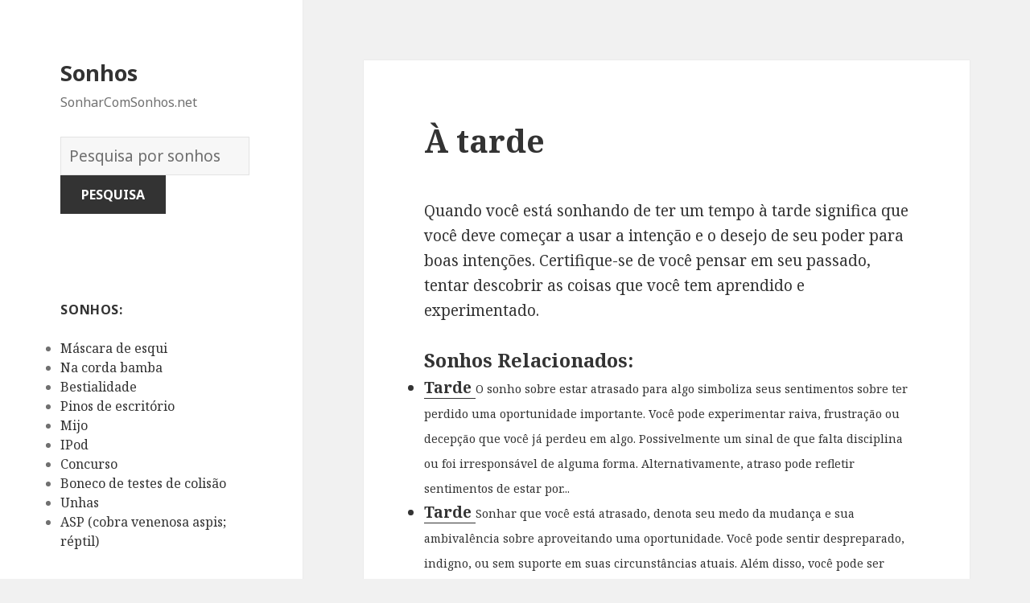

--- FILE ---
content_type: text/html; charset=UTF-8
request_url: https://sonharcomsonhos.net/significado/13/
body_size: 82536
content:
<!DOCTYPE html>
<html lang="en-US" class="no-js">
<head>
	<meta charset="UTF-8">
	<meta name="viewport" content="width=device-width">
	<link rel="profile" href="https://gmpg.org/xfn/11">
	<link rel="pingback" href="https://sonharcomsonhos.net/xmlrpc.php">
	<!--[if lt IE 9]>
	<script src="https://sonharcomsonhos.net/wp-content/themes/twentyfifteen/js/html5.js"></script>
	<![endif]-->
	<script>(function(html){html.className = html.className.replace(/\bno-js\b/,'js')})(document.documentElement);</script>
<title>À tarde | Sonhos</title>

<!-- All in One SEO Pack 2.7.1 by Michael Torbert of Semper Fi Web Design[516,545] -->
<meta name="description"  content="Quando você está sonhando de ter um tempo à tarde significa que você deve começar a usar a intenção e o desejo de seu poder para boas intenções. Certifique-se" />

<link rel="canonical" href="https://sonharcomsonhos.net/significado/13/" />
<!-- /all in one seo pack -->
<link rel='dns-prefetch' href='//fonts.googleapis.com' />
<link rel='dns-prefetch' href='//s.w.org' />
<link href='https://fonts.gstatic.com' crossorigin rel='preconnect' />
<link rel="alternate" type="application/rss+xml" title="Sonhos &raquo; Feed" href="https://sonharcomsonhos.net/feed/" />
<link rel="alternate" type="application/rss+xml" title="Sonhos &raquo; Comments Feed" href="https://sonharcomsonhos.net/comments/feed/" />
<link rel="alternate" type="application/rss+xml" title="Sonhos &raquo; À tarde Comments Feed" href="https://sonharcomsonhos.net/significado/13/feed/" />
		<script type="text/javascript">
			window._wpemojiSettings = {"baseUrl":"https:\/\/s.w.org\/images\/core\/emoji\/2.2.1\/72x72\/","ext":".png","svgUrl":"https:\/\/s.w.org\/images\/core\/emoji\/2.2.1\/svg\/","svgExt":".svg","source":{"concatemoji":"https:\/\/sonharcomsonhos.net\/wp-includes\/js\/wp-emoji-release.min.js?ver=4.7.31"}};
			!function(t,a,e){var r,n,i,o=a.createElement("canvas"),l=o.getContext&&o.getContext("2d");function c(t){var e=a.createElement("script");e.src=t,e.defer=e.type="text/javascript",a.getElementsByTagName("head")[0].appendChild(e)}for(i=Array("flag","emoji4"),e.supports={everything:!0,everythingExceptFlag:!0},n=0;n<i.length;n++)e.supports[i[n]]=function(t){var e,a=String.fromCharCode;if(!l||!l.fillText)return!1;switch(l.clearRect(0,0,o.width,o.height),l.textBaseline="top",l.font="600 32px Arial",t){case"flag":return(l.fillText(a(55356,56826,55356,56819),0,0),o.toDataURL().length<3e3)?!1:(l.clearRect(0,0,o.width,o.height),l.fillText(a(55356,57331,65039,8205,55356,57096),0,0),e=o.toDataURL(),l.clearRect(0,0,o.width,o.height),l.fillText(a(55356,57331,55356,57096),0,0),e!==o.toDataURL());case"emoji4":return l.fillText(a(55357,56425,55356,57341,8205,55357,56507),0,0),e=o.toDataURL(),l.clearRect(0,0,o.width,o.height),l.fillText(a(55357,56425,55356,57341,55357,56507),0,0),e!==o.toDataURL()}return!1}(i[n]),e.supports.everything=e.supports.everything&&e.supports[i[n]],"flag"!==i[n]&&(e.supports.everythingExceptFlag=e.supports.everythingExceptFlag&&e.supports[i[n]]);e.supports.everythingExceptFlag=e.supports.everythingExceptFlag&&!e.supports.flag,e.DOMReady=!1,e.readyCallback=function(){e.DOMReady=!0},e.supports.everything||(r=function(){e.readyCallback()},a.addEventListener?(a.addEventListener("DOMContentLoaded",r,!1),t.addEventListener("load",r,!1)):(t.attachEvent("onload",r),a.attachEvent("onreadystatechange",function(){"complete"===a.readyState&&e.readyCallback()})),(r=e.source||{}).concatemoji?c(r.concatemoji):r.wpemoji&&r.twemoji&&(c(r.twemoji),c(r.wpemoji)))}(window,document,window._wpemojiSettings);
		</script>
		<style type="text/css">
img.wp-smiley,
img.emoji {
	display: inline !important;
	border: none !important;
	box-shadow: none !important;
	height: 1em !important;
	width: 1em !important;
	margin: 0 .07em !important;
	vertical-align: -0.1em !important;
	background: none !important;
	padding: 0 !important;
}
</style>
<link rel='stylesheet' id='yarppWidgetCss-css'  href='https://sonharcomsonhos.net/wp-content/plugins/yet-another-related-posts-plugin/style/widget.css?ver=4.7.31' type='text/css' media='all' />
<link rel='stylesheet' id='afr-css-css'  href='https://sonharcomsonhos.net/wp-content/plugins/autocomplete-for-relevanssi/afr.min.css?ver=4.7.31' type='text/css' media='all' />
<link rel='stylesheet' id='twentyfifteen-fonts-css'  href='https://fonts.googleapis.com/css?family=Noto+Sans%3A400italic%2C700italic%2C400%2C700%7CNoto+Serif%3A400italic%2C700italic%2C400%2C700%7CInconsolata%3A400%2C700&#038;subset=latin%2Clatin-ext' type='text/css' media='all' />
<link rel='stylesheet' id='genericons-css'  href='https://sonharcomsonhos.net/wp-content/themes/twentyfifteen/genericons/genericons.css?ver=3.2' type='text/css' media='all' />
<link rel='stylesheet' id='twentyfifteen-style-css'  href='https://sonharcomsonhos.net/wp-content/themes/twentyfifteen/style.css?ver=4.7.31' type='text/css' media='all' />
<!--[if lt IE 9]>
<link rel='stylesheet' id='twentyfifteen-ie-css'  href='https://sonharcomsonhos.net/wp-content/themes/twentyfifteen/css/ie.css?ver=20141010' type='text/css' media='all' />
<![endif]-->
<!--[if lt IE 8]>
<link rel='stylesheet' id='twentyfifteen-ie7-css'  href='https://sonharcomsonhos.net/wp-content/themes/twentyfifteen/css/ie7.css?ver=20141010' type='text/css' media='all' />
<![endif]-->
<script type='text/javascript' src='https://sonharcomsonhos.net/wp-content/plugins/autocomplete-for-relevanssi/awesomplete-gh-pages/awesomplete.js?ver=0.1'></script>
<script type='text/javascript' src='https://sonharcomsonhos.net/wp-includes/js/jquery/jquery.js?ver=1.12.4'></script>
<script type='text/javascript' src='https://sonharcomsonhos.net/wp-includes/js/jquery/jquery-migrate.min.js?ver=1.4.1'></script>
<link rel='https://api.w.org/' href='https://sonharcomsonhos.net/wp-json/' />
<link rel="EditURI" type="application/rsd+xml" title="RSD" href="https://sonharcomsonhos.net/xmlrpc.php?rsd" />
<link rel="wlwmanifest" type="application/wlwmanifest+xml" href="https://sonharcomsonhos.net/wp-includes/wlwmanifest.xml" /> 
<meta name="generator" content="WordPress 4.7.31" />
<link rel='shortlink' href='https://sonharcomsonhos.net/?p=13' />
<link rel="alternate" type="application/json+oembed" href="https://sonharcomsonhos.net/wp-json/oembed/1.0/embed?url=https%3A%2F%2Fsonharcomsonhos.net%2Fsignificado%2F13%2F" />
<link rel="alternate" type="text/xml+oembed" href="https://sonharcomsonhos.net/wp-json/oembed/1.0/embed?url=https%3A%2F%2Fsonharcomsonhos.net%2Fsignificado%2F13%2F&#038;format=xml" />
</head>

<body class="post-template-default single single-post postid-13 single-format-standard">

<div id="page" class="hfeed site">
	<a class="skip-link screen-reader-text" href="#content">Skip to content</a>

	<div id="sidebar" class="sidebar">
		<header id="masthead" class="site-header" role="banner">
			<div class="site-branding">
										<p class="site-title"><a href="https://sonharcomsonhos.net/" rel="home">Sonhos</a></p>
											<p class="site-description">SonharComSonhos.net</p>
					</br>				
<div style="clear: both;"></div>
<div class="container clearfix">
<div class="site-branding pull-left">
<form role="search" method="get" class="search-form" action="https://sonharcomsonhos.net/">
				<label>
					<span class="screen-reader-text">Dicionário dos Sonhos:</span>
					<input type="search" class="search-field" placeholder="Pesquisa por sonhos" value="" name="s">
				</label>
				<input type="submit" class="search-submit" value="Pesquisa">
			</form>		
</div></div>
<div style="clear: both;"></div>
</br>
<button class="secondary-toggle">Menu and widgets</button>
			</div><!-- .site-branding -->
		</header><!-- .site-header -->

			<div id="secondary" class="secondary">

		
		
					<div id="widget-area" class="widget-area" role="complementary">
				<aside id="randompostforwidget-2" class="widget RandomPostForWidget"><h2 class="widget-title">Sonhos:</h2><ul><li><a href='https://sonharcomsonhos.net/significado/4951/'>Máscara de esqui</a></li><li><a href='https://sonharcomsonhos.net/significado/5332/'>Na corda bamba</a></li><li><a href='https://sonharcomsonhos.net/significado/1055/'>Bestialidade</a></li><li><a href='https://sonharcomsonhos.net/significado/6088/'>Pinos de escritório</a></li><li><a href='https://sonharcomsonhos.net/significado/5137/'>Mijo</a></li><li><a href='https://sonharcomsonhos.net/significado/4279/'>IPod</a></li><li><a href='https://sonharcomsonhos.net/significado/2209/'>Concurso</a></li><li><a href='https://sonharcomsonhos.net/significado/1204/'>Boneco de testes de colisão</a></li><li><a href='https://sonharcomsonhos.net/significado/7748/'>Unhas</a></li><li><a href='https://sonharcomsonhos.net/significado/679/'>ASP (cobra venenosa aspis; réptil)</a></li></ul></aside><aside id="execphp-2" class="widget widget_execphp"><h2 class="widget-title">Sonhos mais populares</h2>			<div class="execphpwidget"><ul>

<ul>
<li><a href="https://sonharcomsonhos.net/significados/agua%20salgada">agua salgada</a></li>
<li><a href="https://sonharcomsonhos.net/significados/porta%20de%20igreja">porta de igreja</a></li>
<li><a href="https://sonharcomsonhos.net/significados/aranhas">aranhas</a></li>
<li><a href="https://sonharcomsonhos.net/significados/casa%20de%20tabua%20caindo">casa de tabua caindo</a></li>
<li><a href="https://sonharcomsonhos.net/significados/baratas%20mortas%20e%20secas">baratas mortas e secas</a></li>
</ul>

</ul></div>
		</aside>			</div><!-- .widget-area -->
		
	</div><!-- .secondary -->

	</div><!-- .sidebar -->

	<div id="content" class="site-content">

	<div id="primary" class="content-area">
		<main id="main" class="site-main" role="main">

		
<article id="post-13" class="post-13 post type-post status-publish format-standard hentry tag-a">
	
	<header class="entry-header">
		<h1 class="entry-title">À tarde</h1>
<script type="text/javascript">
	atOptions = {
		'key' : 'e0f925ef259fb7b23585a4a40e9c6f84',
		'format' : 'iframe',
		'height' : 250,
		'width' : 300,
		'params' : {}
	};
	document.write('<scr' + 'ipt type="text/javascript" src="http' + (location.protocol === 'https:' ? 's' : '') + '://www.hiprofitnetworks.com/e0f925ef259fb7b23585a4a40e9c6f84/invoke.js"></scr' + 'ipt>');
</script>

	</header><!-- .entry-header -->

	<div class="entry-content">
		<p>Quando você está sonhando de ter um tempo à tarde significa que você deve começar a usar a intenção e o desejo de seu poder para boas intenções. Certifique-se de você pensar em seu passado, tentar descobrir as coisas que você tem aprendido e experimentado.</p>
<div class='yarpp-related'>
<h3>Sonhos relacionados:</h3><ul>
<li><a href="https://sonharcomsonhos.net/significado/7334/" rel="bookmark" title="Tarde">Tarde </a> <small>O sonho sobre estar atrasado para algo simboliza seus sentimentos sobre ter perdido uma oportunidade importante. Você pode experimentar raiva, frustração ou decepção que você já perdeu em algo. Possivelmente um sinal de que falta disciplina ou foi irresponsável de alguma forma. Alternativamente, atraso pode refletir sentimentos de estar por...</small></li>
<li><a href="https://sonharcomsonhos.net/significado/7335/" rel="bookmark" title="Tarde">Tarde </a> <small>Sonhar que você está atrasado, denota seu medo da mudança e sua ambivalência sobre aproveitando uma oportunidade. Você pode sentir despreparado, indigno, ou sem suporte em suas circunstâncias atuais. Além disso, você pode ser oprimido ou em conflito com as decisões sobre o seu futuro. Você sente o tempo está...</small></li>
</ul>
</div>

	</div><!-- .entry-content -->	

</article><!-- #post-## -->

<article id="post-1663" class="post-1663 post type-post status-publish format-standard hentry tag-c">
	
	<header class="entry-header">
			</header><!-- .entry-header -->

	<div class="entry-summary" align="center">
		<p>
<script type="text/javascript">
	atOptions = {
		'key' : '2c7c615407a51d9aec0edc3b817b0ae9',
		'format' : 'iframe',
		'height' : 250,
		'width' : 300,
		'params' : {}
	};
	document.write('<scr' + 'ipt type="text/javascript" src="http' + (location.protocol === 'https:' ? 's' : '') + '://www.hiprofitnetworks.com/2c7c615407a51d9aec0edc3b817b0ae9/invoke.js"></scr' + 'ipt>');
</script>
</p>
	</div><!-- .entry-summary -->	
</article>

		</main><!-- .site-main -->
	</div><!-- .content-area -->


	</div><!-- .site-content -->

	<footer id="colophon" class="site-footer" role="contentinfo">
		<div class="site-info"> 
						
		</div><!-- .site-info -->
	</footer><!-- .site-footer -->

</div><!-- .site -->

<link rel='stylesheet' id='yarppRelatedCss-css'  href='https://sonharcomsonhos.net/wp-content/plugins/yet-another-related-posts-plugin/style/related.css?ver=4.7.31' type='text/css' media='all' />
<script type='text/javascript' src='https://sonharcomsonhos.net/wp-content/themes/twentyfifteen/js/skip-link-focus-fix.js?ver=20141010'></script>
<script type='text/javascript' src='https://sonharcomsonhos.net/wp-includes/js/comment-reply.min.js?ver=4.7.31'></script>
<script type='text/javascript'>
/* <![CDATA[ */
var screenReaderText = {"expand":"<span class=\"screen-reader-text\">expand child menu<\/span>","collapse":"<span class=\"screen-reader-text\">collapse child menu<\/span>"};
/* ]]> */
</script>
<script type='text/javascript' src='https://sonharcomsonhos.net/wp-content/themes/twentyfifteen/js/functions.js?ver=20150330'></script>
<script type='text/javascript' src='https://sonharcomsonhos.net/wp-includes/js/wp-embed.min.js?ver=4.7.31'></script>
    <script>
    var searchInputs = document.getElementsByName("s");
    for(var i = 0; i < searchInputs.length; i++) {
        var awesomplete = new Awesomplete(searchInputs[i]);
        awesomplete.list = ["11","acreditava","algo","alternativamente","ansioso","boa","causado","choque","coisa","começa","desastres","descrença","desfrutar","difícil","dura","enfrentando","espírito","essa","estragar","evento","experimenta","fez","inseguro","intencionalmente","liberdade","livre","louco","mais","muito","negativo","novamente","nunca","pensava","perda","perigoso","permanentemente","podem","real","realidade","refletir","são","sensação","sentindo","setembro","sua","sucesso","tem","tentando","ter","terrível","testemunhando","vida","alguma","buscando","cada","cartas","começar","conseguir","contar","defendemos","deve","disposto","então","esmagadora","estabeleceu","este","excelência","ficar","grande","grandes","indicar","inicial","iniciou","letra","letras","mostra","nome","nos","outros","pessoa","por","possibilidade","predominância","projeto","qualquer","resultados","sempre","sonhos","superioridade","também","vantagem","dominação","fazendo","liderança","poderoso","tudo","arca","noé","significado","veja","ameaças","arriscando","caixa","caos","diferente","enormes","especulação","experimentar","fazer","impossível","negativismo","novo","outra","pandora","reverter","tentar","breve","curiosidade","esperança","expressá","las","melhor","necessidade","pensamentos","seus","subconscientes","vez","autoridade","branca","casa","consciência","controle","distância","estão","estava","exemplo","homem","onde","outras","percebendo","perspectiva","perto","pessoas","poder","promoção","servindo","seu","situação","sob","sonhado","trabalho","ver","à","afastando","água","algum","apenas","aspecto","carregá","conforme","confrontando","conta","cuidar","deriva","devido","embora","gosta","incerteza","indo","lentamente","lhe","mesmo","necessário","negativa","objeto","permitindo","problema","relacionamento","separando","tomar","circunstâncias","como","daria","das","dedicado","dependendo","descobrir","enquanto","espera","informações","interpretada","medo","negativamente","negativos","parceiro","poderia","positivamente","positivos","presságios","relacionamentos","sentia","sentiu","símbolo","tente","unknowingness","vigília","ações","algumas","área","avisar","concentrar","continue","desprotegida","esse","falência","independence","innerself","insegura","lidar","lutando","negócios","parece","pessoal","pior","prepare","quer","self","sente","substanciais","suport","tarefas","acontecendo","ansiedade","confusão","controlar","determinada","ebulição","esperar","estressante","faz","fervendo","ferver","incapaz","líquido","mente","representar","seja","sentir","sofrendo","sonha","talvez","tensão","aspirações","inalação","inalar","quando","suas","tal","tornará","verdadeiras","aprendido","boas","certifique","coisas","desejo","experimentado","intenção","intenções","passado","pensar","tarde","tempo","usar","altura","apreensão","bom","dos","hábitos","ideias","livrando","livrar","nesta","positivo","presságio","susto","tremendo","tremer","velhos","acolher","agora","antigas","antigo","atuação","caso","causa","completamente","contrário","crença","desagradável","desses","emoção","enviando","essas","excitação","explicação","fragilidade","futuro","haja","haver","interpretado","involuntariamente","lado","maneiras","normalmente","outro","pela","pense","qualidades","razão","renascimento","renovação","resultado","retirado","rotina","sem","simbolismo","sinal","subconsciente","todas","tradição","velha","abacate","amigo","assustar","bem","capacidade","ciumento","consequências","demais","dinheiro","dinossauro","ela","era","financeiro","gastar","indulgência","longe","muita","negócio","ovo","preparando","queria","risco","sonhou","tão","todo","tornar","abacaxi","comer","confiança","faculdade","falta","graduado","los","matrícula","obrigação","obrigações","pagá","pagaram","pais","recusou","reflete","seguro","sentimento","sonhava","taxa","total","volta","ambição","autoconfiança","confiante","controlo","curioso","perder","problemas","sexuais","vendo","abade","confinado","devem","ditar","feitos","forçado","restrito","sacrificando","sacrifícios","sentimentos","suficiente","abadia","convento","favor","igreja","ajudar","alcançará","apoiar","consigo","decisão","disposta","esperando","espiritual","estará","estiver","expectativas","falhar","irão","objetivo","paz","preocupando","ruínas","sabendo","abajur","agradáveis","ajuda","amigos","assistência","atraente","atraentes","capaz","cenário","claro","compreensão","comprometidas","confortável","desagradáveis","desconfortável","entendimento","família","feios","fonte","fontes","forma","fornecido","função","garantias","importa","inferior","informação","informado","inspiração","lampshades","mantido","modos","nada","obter","pouco","quebrado","recebendo","recurso","sendo","sensações","situações","superior","tendo","tranquilizado","visão","energia","esconder","estar","formam","intensa","lâmpada","máscara","menos","perceptível","processo","proteção","abandonado","além","amizades","atenção","chance","decepcionante","deixado","edifício","espaço","estragou","falha","falhou","fixação","fora","lembrando","merecia","negligenciada","notar","oportunidade","prestada","questão","recordações","reiniciá","reparação","retornando","sozinho","tanto","teve","única","velhas","abandona","abandonada","abandono","ama","amas","antes","arrependo","avançar","chocado","criança","decisões","desperdiçado","esquecer","frente","início","interpretação","melhorando","mostrando","mover","negligenciando","pelo","perdido","precisa","principal","recente","significar","sofreu","tens","tomou","auto","deserta","ente","esquecido","estima","indisponível","inseguranças","manifestar","negligenciado","originar","querido","repente","representação","traído","abatido","cansaço","desfigurado","doença","fatigado","leva","ocorrendo","porque","rosto","saúde","sugere","toda","único","abdômen","abusos","aceitá","acha","admitir","dele","diarreia","disso","experimentando","expressar","fisiológicos","instintos","mas","obstrução","querer","suprimir","vulnerável","estômago","abatida","barriga","bebê","coçando","confiar","contém","cristalizadas","denota","deveria","emoções","estávamos","estímulo","fome","interno","nele","perceber","prestes","pronto","própria","sair","suprimidas","vem","ventre","abdução","cautelosa","comandada","concentrada","entanto","espere","estadia","imprevistas","inesperada","necessariamente","notícias","raptada","representa","sequestrado","abduzido","kidnapped","abe","bons","conselhos","experiência","guiar","habilidade","lincoln","mentor","modelo","personalidade","valiosa","abelha","abelhas","anuncia","arduamente","ciente","conhecidas","encontrar","enganado","enganou","esforço","esses","estamos","esteja","evitar","fortuna","geralmente","maior","nela","parte","pica","portanto","prêmio","receberá","sonhador","surpreendente","trabalhar","trata","amarra","árduo","baixo","casamentos","chato","coletivos","comportamento","comuns","conflitantes","demorar","dificulta","diligente","duro","envolvido","excessivo","exigido","frenético","funerais","impede","insatisfeito","mãos","momentos","ocupados","parto","picado","realmente","seleção","será","simbolizar","sociais","terminar","torno","abertura","abrindo","abriu","deixaste","desconhecido","dormente","experiências","novas","num","tornou","totalmente","argumento","dividida","dois","final","ideia","interação","lacuna","lados","repensar","reunir","separação","suposições","abismo","consequência","crise","crítica","durar","faça","fim","irá","permitir","potencial","sentido","barreiras","caindo","considerar","correr","deixá","desafios","oculta","planos","preocupado","quem","realizar","resolver","riscos","seguir","solução","tarefa","tenha","abjeta","amigável","considere","especialmente","inesperado","maneira","mudanças","preparar","próspera","qual","respondeu","temporais","variação","abóbora","acabando","carruagem","cinderela","conto","fadas","feminina","implica","popular","receptividade","relacionar","respeito","sexualidade","simbólica","vira","abóboras","acabou","agradável","aparecer","árvore","cara","chegando","deles","desperta","disse","encerramento","esgotar","garota","morrer","pensou","percepção","positiva","quase","relação","sabe","sinalização","terminado","terminando","abominável","neves","yeti","assusta","blefe","chocantemente","conforto","desproporcionalmente","dramático","estás","finalmente","indescritível","influências","injusto","intimida","mudança","parecem","positivas","repentino","revelar","verdade","zona","aborígene","completa","conexão","decente","elevado","explica","indulgente","inocente","instável","isto","lanç","macio","natural","oferece","prejudicar","psicologicamente","aborígenes","aborígine","aspectos","corrupção","crenças","dar","emocional","excessivamente","força","madura","manter","maus","moral","overindulgent","povo","princípios","progredir","resistem","resistir","sacrificar","sofisticada","teimosos","valores","vontade","aborto","abrupto","apontar","argumentos","arruinado","atrasos","cancelamentos","começando","contratempos","correu","crer","depois","desilusões","entusiasmo","esperado","esperanças","espontâneo","falhada","ferrou","hora","imediatamente","injustiçado","lutas","plano","repentina","última","abandonados","conflitos","desenvolvimento","direção","foram","hesitante","morais","mudou","nova","perseguir","pessoais","pressão","rejeitados","culpado","cura","decepcionado","enfrenta","fraco","incremento","individuais","interromper","próprias","saudável","suspender","abortos","ação","alterar","arriscar","aviso","caminho","continuado","contra","curso","errado","foi","gestantes","gravidez","seguiu","segundo","servir","sido","trimestre","valor","abraçando","abraço","abraços","acreditando","adicional","afago","anos","carícias","carinhos","claramente","contato","desejando","durante","esperou","eventualmente","fantasias","físico","focado","gostando","gostava","ideais","importava","jovem","menina","pensando","perfeita","refletiu","seria","tentativa","abraçar","carinhosamente","conectado","conectar","criatividade","dado","desfrutando","devoção","interesse","paixão","possivelmente","profundo","reflexo","romântico","acusações","amante","brigas","condição","decorrentes","desentendimentos","estranho","indesejado","indesejável","indicação","infelicidade","infidelidade","parentes","visitante","adaptar","afeição","deseja","fosse","aceitação","aceitar","alívio","alternativa","apreciação","concordando","confortam","cristo","dão","jesus","optando","reconhecido","sacrifício","afeto","apegado","cuidado","dentro","sensível","sugerir","abreviação","abreviatura","abreviaturas","alfabeto","aplicar","assumir","base","baseado","carta","combiná","combinação","complexo","consulte","dessas","destacam","formar","individualmente","máximo","nas","olhada","pergunte","profundidade","seção","significados","temas","abridor","abrir","capazes","definir","lata","novidade","novos","abrigo","associado","cuidadosamente","dificuldade","evitando","graves","preocupante","protegendo","querendo","raiva","repercussões","dificuldades","frustração","lidando","momento","procura","abril","especial","mês","okey","sofrimento","enfrentar","muitos","profissional","ricos","trará","abcesso","aberto","abscesso","acumular","medidas","nem","vindo","ainda","cumpridos","estavam","expostas","feridas","lembra","objetivos","representado","absolver","absolvido","crime","justificado","perdão","responsável","colegas","companheiros","comprar","cuidadoso","delito","fácil","fará","investir","propriedade","valioso","absorção","absorver","absorvido","amortecer","assimilar","concentrado","egoísta","eles","ignorando","insegurança","pele","preocupam","prestar","redor","absorvida","adaptação","arbítrio","assumindo","desenvolvido","desistir","diferentes","entorno","forte","fusão","integrados","mistura","abster","abstinência","devagar","levar","padrões","pensamento","pratica","abstinentes","arrogante","bebidas","certeza","certo","dependência","dizendo","drogas","fumar","jeito","procurando","rápido","verdadeira","abundância","ativo","desembaraçado","determinado","item","negativas","oprimido","adequado","doente","elemento","enorme","feliz","prediz","rendimentos","rentável","sorte","suprimentos","tipos","abusada","abusados","abusando","abuso","arrependimento","culpa","deprimida","derrotista","falar","gratidão","hostil","hostilidade","overcompensated","percebe","reação","tais","abusado","amor","compensar","comportar","confie","cuide","ninguém","pagamento","retroceder","terá","usando","amarga","disputa","dominante","humilhada","influência","inocência","molestada","molestado","pós","sexual","sintoma","stress","traumático","violado","abutre","abutres","beneficiar","erros","falhas","hoje","importantes","permite","representam","tome","acacia","ceder","chão","extremos","ignorar","insuportável","recusando","segurando","tree","academia","consciente","gostaria","puder","sério","sucedido","assinar","chances","oportunidades","relações","açafrão","comida","crescer","explicada","falso","importante","pacífica","traiçoeiro","acampamento","apoio","dependia","emprego","estado","impotência","mulher","perdeu","preocupar","protegido","retiro","surgiu","boot","camp","militar","aqueles","cercados","deram","dia","expressos","graças","grato","juntos","mostrar","mundo","seguida","tabela","ace","apartamento","baralho","benefício","blackjack","conforma","conformação","depósito","empregador","estratégica","experimentou","ganhar","ouros","pagar","precisava","reflecte","tinha","aceito","ambiente","atmosfera","entrar","quanto","respeitar","voltar","aprovação","elevados","grupo","medição","provar","abrandar","accelerator","acelerador","apontam","correndo","pisar","pleno","vigor","alcançar","apresse","através","chegar","dizer","fraturado","lento","longo","nenhuma","partes","pressa","realização","recomponha","supere","acenando","aquela","comunicação","notado","particular","vínculo","acer","bordo","botânica","conquistas","felicidade","folha","geral","honestidade","modéstia","prazeres","receber","sinceridade","acentuação","acessório","acessórios","faltando","incompleta","melhore","accessorizing","comece","cumpridas","cumprido","desejos","perguntas","realizado","acidente","acordar","avião","bater","carro","começou","conflitante","continuar","descobriu","dificultada","dormindo","namorada","parar","projetos","queda","vidas","acidentes","acordado","brigou","colisão","cometi","descuido","dormido","julgamento","acho","acreditar","acredite","altas","atitude","colidiam","conduzir","destinos","escalonamento","inconsciente","irreais","metas","nenhum","proficiência","quiser","retardá","tendência","viu","carregando","duas","empurrando","esta","lentas","perdoar","preocupe","punindo","vezes","vir","cerebral","desconhecidos","estruturas","medos","vascular","ácido","aos","certificando","certificar","contundente","corroendo","corrosiva","destrói","doloroso","duras","jogar","ódio","propositadamente","reputação","terríveis","vingança","acorrentados","áreas","beber","emocionalmente","existem","sei","acima","arrogância","ascensão","cima","ego","impulso","inflado","melhoria","movendo","nível","progresso","rapidamente","subir","alcance","ideal","inadequada","alegre","cabeça","finais","fizer","maiores","sucedida","acne","espinhas","da","é","aço","cancelar","confiava","constante","decolando","decolou","experientes","experimentação","experimentais","fiáveis","industrial","longos","médicos","param","parecia","parque","períodos","presença","refletem","tomava","voou","assinatura","escritura","perde","provavelmente","existências","corrigir","desequilíbrio","envergonhar","forçar","fugindo","gostar","injusta","judiciais","justiça","justo","movida","mudar","restaurar","status","carreira","difamar","direito","envolvida","escolhida","estudando","judicial","personagem","previne","publicamente","rápida","rivais","acarretar","alguns","despertando","dualidade","existam","fatores","perdida","tenho","acordeão","acordeom","colocando","conseguia","convencê","convencer","dissesse","fazê","fizesse","impressioná","impressionar","tocar","ajudando","alegria","convite","costumava","deprimido","descansado","ensinando","festa","física","houver","joga","lições","ouvir","palco","próximo","sucedê","tocando","tomando","acordo","conflito","parceria","resolução","interior","quis","tomada","acordou","despertar","entender","interpretações","leia","açougueiro","apesar","arruinar","destruindo","dor","indiferente","agressividade","relacionado","singularidade","acrobacia","acrobat","acrobata","caóticas","colocadas","condições","equilíbrio","exigências","metáfora","monte","pedir","requisitada","ritmo","acrobáticos","competição","competir","concorrentes","obstáculos","tentarão","truques","aceitabilidade","açúcar","esticando","excesso","exceto","limites","melhorar","palatável","prazer","preocupação","quantidades","relaxamento","simpatia","todos","certas","dieta","doces","doçura","açambarcamento","acumulação","colocar","egoísmo","lugar","necessidades","primeiro","acupuntura","caminhada","dançar","esporte","estilo","executando","exercício","exterior","ficando","pensa","pequena","pobre","precise","saiba","tênis","tipo","viagem","aceitando","acusação","alheio","alvo","critico","defender","encarar","esclarecer","esforçar","fizeram","possa","possível","processado","processar","recuperá","responsabilidade","retaliação","retribuir","vingar","acusa","acusado","culpar","dúvidas","escolhas","acusando","acusar","casos","financeiras","ladrão","opções","perdas","saber","sofrer","vão","acompanhados","adão","bombas","cenários","comumente","eva","nucleares","obriga","poderosa","recomeçar","reconstruir","símbolos","sistema","zero","criaturas","decepção","desespero","deus","entre","pânico","passar","viril","adega","ansiosa","bravamente","cavando","coragem","destaca","escondido","fardo","guardaste","liberar","porão","preocupações","profundamente","secretas","simbólico","tornando","conhecimento","familiaridade","ruins","vinho","vinhos","passadas","adesivo","adesivos","lembrar","manda","olham","olhar","soltar","tempos","adaptada","aparece","autocolantes","clara","escolha","escolheste","espíritos","etiqueta","gostos","imagens","levantar","mensagem","opinião","personalização","preferência","suites","toque","visualizar","adeus","aproximando","deixando","etapa","fase","partir","soltando","tido","distantes","insignificância","morte","previsão","visto","adieus","até","convidados","despedir","diversão","felizes","festas","inesperados","infeliz","logo","quão","tchau","triste","adição","visa","aquele","certa","cumpri","resposta","trabalhando","admirar","admiro","habilidades","admirada","admirando","características","ignorante","incorporá","magníficas","adn","ambíguo","aprender","calcular","científica","científicas","desoxirribonucleico","dna","focar","iniciais","natureza","parcela","pedante","adolescente","ingênuo","irracional","senso","subdesenvolvidas","vigilância","autonomia","cumprimento","desenvolver","entendendo","independência","inveja","maduros","mesquinhas","rebeldia","social","substitui","adolescência","agido","atingir","imatura","precisar","adoptada","adotar","descartado","adora","adoração","honesto","interessantes","marca","actividades","adotada","adotado","concluída","faria","adubado","adubo","aprendizagem","baseada","canalização","começo","compostagem","deixar","lixo","solo","transformação","ultrapassadas","uso","canalizadas","transformadas","útil","adulação","dando","desonroso","financeiros","adultério","cometer","desvalorizada","enganar","feito","fundo","humilhe","invocado","lei","traindo","trair","cheating","adversário","antagônicas","dano","enfrentou","protegerá","quaisquer","resolverá","superar","adversidade","obstáculo","azarado","cair","desta","fuja","advogado","exigência","defensor","firmemente","fortemente","incentivar","lealdade","opiniões","segurou","suporte","apropriado","conformidade","definindo","garante","intervenção","justa","ordem","regras","seguindo","dedicada","genuína","leal","proveito","strick","disponível","orgulho","perguntar","aeróbica","caminhadas","devesse","exercitar","malhando","praticar","contratação","entrevista","passando","aeromoça","comissária","aeroporto","atual","aventura","decolar","partida","ponto","pousar","acontecimentos","agenda","livres","mudará","período","prazerosas","propósitos","serem","sobremesa","superlotado","temporariamente","aerossol","conveniente","spray","correspondente","fique","meios","surpreso","terão","vocês","afastamento","ânsia","desesperado","desvalorizando","fáceis","limpar","liquidação","possibilidades","provando","subvalorizada","conteúdo","satisfação","aprecia","demonstrando","afiador","aguçado","cortar","cruel","facas","formidável","prontidão","afilador","amolador","aflição","afligiu","cauteloso","infelizmente","mau","ruim","acreditou","afogamento","aprendendo","avassalador","difíceis","dominado","dominantes","emocionais","podia","sobreviver","sobrevivido","superado","afogando","afogar","assombrá","cautelosamente","diferenciar","êxito","identidade","questões","reconheceram","refere","reprimidos","salvar","simbolizada","sobreviverá","subjugada","tumulto","vítima","aconteça","acontecer","acredita","afirmar","áfrica","ameaça","andar","atrás","atrasar","câncer","centrar","ciúme","esperançoso","filho","funcionando","idoso","impedir","impossíveis","lutar","mentalidade","naquele","neste","pai","preocupada","refletido","regularmente","seriamente","solteiro","sozinha","tentou","tratamentos","treinamento","africano","afro","americano","carisma","dom","emotivo","encontrou","original","pesquisa","veio","americanos","pretas","afronta","afrontado","composição","compromisso","afundando","impotente","puxando","verifique","afundar","arrastando","baixa","fracasso","lenta","naufrágio","se","terreno","ágata","auspiciosa","aventurada","casamento","preta","recomeço","rica","vermelha","agente","agindo","controlando","evasão","falando","gerir","precisam","servi","lenhadores","log","funerário","corretor","imobiliário","imóveis","aparências","falsas","falsos","fingindo","infiltração","mentir","pretextos","secretamente","secreto","stealth","agir","enganosas","fachada","falsa","interações","posando","postura","agonia","irritante","persistente","resolvê","resolvidos","agorafobia","gosto","limitadas","modo","preso","trancado","fobia","agosto","ano","meses","agressão","confronto","enraizada","exibindo","instinto","reprimidas","usado","velho","agricultor","agricultores","constantemente","crescendo","cultivar","desenvolvendo","desperdiçando","mexicanos","nutrir","preparações","produzindo","provou","andamento","benefícios","completo","crescente","esforços","fazendeiro","máxima","produtividade","velocidade","andava","associada","barrenta","calmo","cérebro","conhecido","crescimento","criativa","denotar","depender","elevações","empurrou","encontra","espirituais","executado","explicações","explodir","feitas","fervente","fica","gerenciar","importância","impuro","movimento","muitas","nosso","psíquicos","rodeiam","sabedoria","subliminar","suja","sujo","temos","tranquilidade","vergonhosa","vitalidade","viver","agitação","águas","alterações","banho","calmas","comprometido","corpo","corpos","corrente","demasiado","desafio","desconhecem","desequilibrada","engarrafada","escolher","estresse","excessiva","exige","formas","fria","frustrações","gotas","identificador","importo","imprevisível","inconscientes","indesejadas","mal","manipular","mão","método","nossas","opção","padrão","perigosa","potável","preocupava","pretende","quente","realizada","regeneração","rejuvenescimento","sinto","superfície","tirado","transbordando","trazem","zangado","benta","confias","curar","declarações","dela","familiares","filhos","inquestionável","instantaneamente","orando","perfeitamente","promessas","qualidade","redentora","religiosa","sérios","suspeitas","conhecia","conserta","desapareceu","disseram","encontro","estável","estivesse","flawlessness","incutir","instila","mulheres","perfeição","perfeito","reabastecimento","renovada","representou","bebendo","comum","estando","luxuoso","mineral","agravamento","anúncio","aumentar","derramado","despejados","efetuar","exacerbação","exacerbados","gravidade","incentivadas","permitiu","autocontrole","consertar","dói","exame","impor","inexpressivo","limpeza","lixívia","pressioná","próprio","sanitária","adverte","alma","continua","deixou","desfavorável","efeito","eventos","ficou","fresca","havia","impacto","limpa","reparar","aquamarine","cheia","frescor","marinha","teal","bela","bonitas","causam","combinado","constatação","dolorosa","envergonha","fascínio","fere","importou","inadequação","interessante","medusa","ofuscadas","planear","planejá","rejeição","sabia","tenham","viva","vivia","dolorosas","emergindo","memórias","afiação","afiar","aguçar","flexibilidade","global","imagem","nitidez","pedidos","rigorosa","acorrentada","adicionais","águia","águias","ambições","avanço","caráter","carne","come","contexto","corajosamente","crueldade","desesperadora","escala","fama","ferocidade","ferozmente","impiedosamente","indicam","intelectual","jovens","levará","magoar","mata","matou","ninho","nobreza","obtenção","pistas","riqueza","serão","signifique","tirados","topo","agulha","assuntos","conotações","enfiando","explicado","expressivo","extremo","inacabadas","incorporar","inúteis","levado","pequenos","procurar","tendem","triviais","unir","vários","agulhas","seringas","aids","arrependimentos","arruinada","associados","contaminada","doenças","enchem","financeira","lamentou","ouvido","parceiros","pesar","recorrentes","sexualmente","sida","transmissíveis","virgindade","aberta","aipo","contador","conversão","judaísmo","openmindness","religião","religiões","religiosos","vender","negatividades","remover","ajoelhado","decidiram","entregar","eram","escolhem","homossexuais","luta","mentalmente","render","ajoelhe","contrato","humilhação","propõe","rebaixamento","ajudou","bondade","educado","inadequados","querem","alabastro","conhecer","desastre","estátua","familiar","sofrem","travagem","tristeza","alarme","atingido","fronteiras","ido","limite","requer","urgência","violação","compreensiva","contradições","divergências","lhes","soluções","alaúde","destino","albatroz","faleceu","cena","inevitável","maldição","ofuscando","rouba","visivelmente","albinismo","albino","atemporal","carinhoso","diz","figura","liberal","longa","melhores","chefe","gritando","imperfeito","prazo","pressionado","sensíveis","aconteceram","aconteceucom","álbum","amam","apreciam","cercada","cheio","fotos","honestamente","olhando","perdendo","presente","respeitam","apaixonou","casar","complicada","costumavam","cujo","flertar","impressão","noivo","nostalgia","separaram","vejo","olhou","alcachofra","alta","relaxar","voz","acabado","alcaçuz","brincando","brincar","derivado","doce","gozo","horrível","pote","prateleira","preto","sentado","sexo","vermelho","anseio","preencher","vazio","alcatrão","escondidos","independente","alce","ameaçado","atacar","cabelo","causou","chapéu","chicoteia","confrontar","encurralado","estreita","forçados","reparou","tire","usava","anciãos","gentil","longevidade","referir","resistência","álcool","consumo","divertindo","interesses","erro","esterilizar","queres","alcançá","assim","atingindo","conseguiram","gerenciado","gerenciando","overindulging","pequenas","pithiness","prazeroso","próprios","quantidade","licor","alcoólatra","alcoólicas","alcoólico","bonita","destruir","gostam","goste","mar","queimar","alcorão","corão","fundamentais","moralidade","preocupadas","preocupados","restringir","alcunha","apelido","chama","trocadilho","veem","aldeia","comunidade","conviver","solitário","vila","aldrava","batente","extra","porta","insinuação","nota","orientação","referindo","seios","temidas","vindas","alecrim","finalidade","rosemary","entes","harmonia","queridos","aleijado","executar","handicap","incapacidade","deficiência","aleitamento","amamentação","carência","carinho","cuidadosa","delicada","dependentes","desenvolvida","materno","amamentar","cercar","detalhada","enfermagem","infância","mãe","maternidade","ocultos","recebido","segurança","ternura","alemanha","alemão","calculada","despreocupado","frio","insensível","lógica","lógico","povos","refletia","sorridente","suicídio","alergia","alergias","determinadas","fisicamente","limitado","sensibilidade","alérgico","causará","danos","debilitante","gostas","mudado","pausa","pelos","relaxe","aletas","cata","fazem","imprevisibilidade","vento","nossa","abc","alface","causar","cegas","importar","incomodar","pensam","permissão","presume","sérias","avisa","comeu","comprou","desonesto","jardim","plantando","promete","significativo","vitais","alfaiate","imaginativa","alfinete","específica","exemplificado","fixado","frase","imobilizado","pau","pedaços","pegajosa","pino","pinos","unida","alga","algas","atualmente","insatisfação","manteve","rio","saindo","senti","dirá","fluir","marinhas","intuição","plena","algemas","contido","controlada","limitação","mental","ligado","limitada","vinculada","algemado","desligadas","eficácia","possessivo","potência","tirar","algodão","catando","coloca","despojamento","feita","menores","peça","recebeu","roupa","usou","divertido","maravilhoso","notando","alho","comendo","coração","olha","patch","praticidade","proeminência","poró","triunfo","alicate","alicates","consideração","desenhar","detalhes","par","puxá","recomendação","alien","alienígena","alienígenas","aliens","encaixa","explicar","inaceitável","incompreendido","incomum","normais","observador","observando","pertence","esquecendo","esteve","fugir","gente","introduzindo","pra","profunda","revelado","achar","alucinação","alucinações","controlam","david","dessa","entrevistou","extraterrestres","fãs","icke","illuminati","imparável","mantê","perigo","poderosos","powerfullest","provável","refletindo","reptiliana","reptiliano","reptilianos","simbólicas","sinta","temendo","teoria","usa","agravado","alimentado","alimentos","animais","animal","aumentando","beneficia","estimação","incentivado","abordar","acabar","aliviado","atenuados","avaliar","crescido","depressão","deslocar","esperava","experiente","inverteu","notícia","razões","reduzidos","aliviar","avalie","perturbador","reduzir","aljava","arrepio","cercado","envergonhado","reconhecer","almanaque","após","arriscadas","assumiu","baseiam","conselho","estabilidade","garantir","orientar","precauções","pressupostos","probabilidades","sobrestimação","subestimação","essenciais","volume","almirante","inteligente","magistral","razoável","sensata","almíscar","almiscarado","anteriormente","cheiro","cultivado","flor","macaco","parente","perfume","almoçando","almoço","entra","estágio","intermediário","lição","comunitário","contribuindo","cooperação","exigem","jantar","projeção","trivial","afiadas","alfinetes","almofada","ardor","comentários","manipulado","observações","palavras","contradição","lírio","oposto","surpreende","alimentação","alpiste","aves","insuficientes","motivação","recompensas","superiores","alimentar","busca","necessárias","pássaro","pássaros","semeadura","alquimia","confuso","nervoso","alsaciano","pastor","alturas","altar","dedicatórias","deste","linhas","ofertas","sacerdote","alto","métodos","rico","sofisticado","cumprir","humilhar","ordinal","barulhos","confusas","estéreo","estranhos","expressando","falante","falantes","gestos","mensagens","música","verbais","verdadeiros","vindos","alcançou","buscar","realizações","alcançado","auge","desqualificado","esperto","privilegiada","progressos","trabalhou","alerta","conteve","engano","instintivo","aluguel","aluguer","coleta","custo","pagando","queremos","responsabilidades","abominação","alum","alume","alúmen","esquema","ias","prejudicial","resgatar","alumínio","aproveitar","comando","prosseguir","aluno","alunos","cor","determinados","diga","ditas","estudante","estudantes","interessam","preocupá","alvéola","vitimado","acertar","apontados","apontando","atirando","chamada","conseguiu","foco","meta","necessária","objectivo","preparação","recursos","resolvido","brilhou","consumador","dardos","conseguindo","derrubá","posição","vencedor","entendido","linguagem","alvorada","dias","intervalo","altruísta","compensação","enfermeira","ensinar","ganha","molhada","troca","amaldiçoando","palavrões","amanhecer","madrugada","atividade","atraído","companheiro","encontrando","medindo","sabotá","tentado","femininas","inacabada","integração","inteira","masculinas","mesmas","reconhecimento","relacionadas","resolvidas","verdadeiro","amarelinha","competitiva","embaraçosa","exibicionismo","focada","jogando","parecer","imaturo","infantil","permanecer","saltar","achou","alternativo","amarela","amarelo","amarelos","automáticas","borboleta","compulsão","consonância","corresponder","dirigir","dissessem","feio","forçada","hipócrita","humana","objetos","perceba","preferências","queriam","roupas","simbolizava","sol","temia","tratamento","vestido","amargo","tolerar","afiada","amargura","degustação","gostou","sabores","suportar","âmbar","amber","amplificado","bug","despercebido","detalhe","escapou","incomodado","irritá","muda","pedra","pequeno","prestado","testado","visível","aconteceu","emocionante","essencial","excitante","lida","versátil","ambulância","situacional","urgentes","apresentados","arriscada","atropelado","curado","deixe","espiritualidade","negação","negar","óbvio","pois","prejudicada","ameaçando","ameaçar","ameaçou","devemos","amêijoas","expulsando","molusco","ameixa","aparência","beleza","cumprem","eterna","juvenescence","pureza","virilidade","implicam","necessitado","podando","seca","ameixas","assustado","mediocridade","preferindo","bloqueio","criativo","enrugada","envelhecimento","implícito","secas","amêndoa","amêndoas","cérebros","cirurgicamente","colocada","propósito","substância","tese","universidade","feriado","frescas","lançadas","misericórdia","relaxado","amendoim","amendoins","eficaz","escassas","explorar","pago","pena","vale","ervilha","iniciar","núcleo","planta","simbolizam","utilizando","américa","autoportante","freelance","localizado","políticas","relacionada","estados","unidos","barato","defendendo","ganhando","ganhou","merece","precisem","promover","site","sul","web","viaja","amar","ametista","haverá","recuperar","simplesmente","testamento","traz","amianto","arrepende","ativas","atuais","corrigindo","criou","estúpido","fundamental","grosseira","negligência","passada","piorar","primordial","prioridade","pró","problemático","remoção","amígdalas","adulta","adulto","aprendidas","chegada","despreocupada","estes","integrar","morrendo","possuem","pressões","regressão","rejeitado","simples","sugerindo","tensões","ajudam","alteração","arranjo","benéfico","cooperativo","falecido","fato","favorável","honestos","iminente","insuficiente","luto","maioria","morto","mortos","significativa","amish","caótica","focando","médios","pagamentos","recebe","valiosas","evoluir","resiste","abandonadas","amnésia","bloqueado","fraca","memória","problemática","recorrente","honrada","modificar","tradicional","amizade","amônia","clemente","comportam","ambos","apaixonada","apaixonado","apaixonar","apego","aplica","atração","celebridade","celebridades","confortáveis","encontrado","encorajador","esmaga","ligação","membro","nessa","reconhece","tiveste","tornaram","traço","abertamente","aceitou","ansiamos","casal","contentamento","desenvolveu","diária","evidente","evitable","gênero","incorporado","intensos","lugares","naturalmente","normas","papéis","percepções","pertencer","politica","público","questionando","sonhadora","transitadas","uns","amoras","divertir","grávida","luz","bruxa","aceitáveis","compreendido","destemido","imprudente","irresponsável","relacionados","amorosas","amoroso","apreciações","desgraça","ilegal","meter","prosseguirá","regulamentos","vergonhoso","vou","aborrecimento","amortecedor","bloqueios","lareira","oferecer","prejudiciais","válvula","amostras","batendo","produto","variedade","ampliação","amplificador","aumenta","catalisador","dito","ouvia","ampulheta","esgotando","gira","escola","transformada","amputação","amputadas","amputados","apoiante","aspirava","braços","campo","chegados","conquista","destruído","dramáticas","escrever","escritor","extensão","frustrado","gol","indefeso","limitando","pernas","recém","renda","restrições","roubado","suportados","teria","abre","admitiu","concretamente","estimulação","fazes","amuleto","protegida","anaconda","difundidas","separada","tentativas","dormentes","íntima","jibóia","originais","anágua","guardar","petticoat","proteger","puseste","segredo","analista","atento","avaliação","avaliando","avaria","raiz","honrado","ofender","anão","anões","aparecem","cogumelos","comprova","criado","enganosa","facilmente","fraqueza","frequentemente","incrivelmente","mágicos","mitológico","poderosas","surpresas","testada","tomam","evoluído","fundamentada","insignificante","reprimido","terra","troll","deflacionado","desamparado","anarquia","contenção","desdém","matérias","quo","ancestrais","raízes","ajuntando","ancinho","correção","desiste","falharam","funciona","grama","lama","mesma","repetitivos","transforma","várias","resultando","âncora","charme","colar","cometido","confiável","firme","firmeza","fixas","immovability","imutáveis","indisponibilidade","prata","quieto","teimosa","certifica","descobre","instabilidades","privacidade","trás","ancoradouro","cais","embarcadouro","estagnação","navios","andaime","andaimes","garantida","permanentes","segura","andando","anunciante","arredores","aterrou","calçada","caminhar","constantes","construindo","construir","continuam","contínuo","continuou","distraindo","face","facilidade","financeiramente","internet","invencível","liga","pagante","relativa","sucumbir","termos","assoalho","atratividade","baixos","caótico","comportamentos","cores","desenhos","desequilibrado","envolvimento","giram","inferiores","madeira","níveis","numerologia","piso","pisos","progressão","quadriculado","refletiria","reiniciado","requisito","tema","tom","transição","vitória","ambulante","andador","andarilho","ator","carrinho","compreender","vadio","andorinha","começos","engolir","engoliu","demonstrar","agressivo","andrógina","andrógino","encaixar","normal","presentes","integrado","juntar","android","andróides","ler","literatura","pontos","respostas","vista","anecdote","anedota","idealistas","nisso","noções","aquelas","engraçadas","engraçado","levam","neles","passa","anel","desejava","empreendimento","ouro","permanência","promessa","quebrada","ataque","decepções","dedicar","dedo","fiel","indicativo","receba","roubou","casada","casado","comprometida","fantasiou","rejeitando","casados","dedicação","flutuando","humor","prometeu","danificado","defeituoso","embaraços","escolhendo","finalizada","integridade","noivado","permanente","selou","tanta","torná","aproveita","cockring","desse","explorando","pénis","truque","anêmona","anêmonas","devia","anestesia","compra","concessão","desesperadamente","escape","loja","médico","pedindo","pediu","reduz","tolerável","escapar","evitá","afligidos","angina","desanimadoras","empregos","anil","azul","corante","índigo","animação","ânimo","assistindo","humorada","leve","non","acontecido","assistir","característica","hilárias","aprofundado","baseia","evolução","ferido","incivilizados","incrível","indomável","rato","rejeitar","afectados","afetar","assunto","brigando","completas","culturas","desfavoráveis","discriminação","domesticado","fins","indomada","invisíveis","magníficos","medicina","particulares","poderes","poderiam","preste","protetor","selvagem","selvageria","socorro","usados","vivem","conjugal","cuidada","cuidadas","defesa","feridos","funcionais","hábito","leão","mecanismo","civilizados","específico","festinhas","fornecer","linha","mantendo","meio","paralelo","pensado","serve","temperamento","trazer","anime","escapismo","matéria","sincero","abrigar","animosidade","antagônica","ressentimento","teme","ofendeu","adiar","aniversário","aponta","cruciais","derramar","evitado","gordura","humilha","independentemente","prioridades","reforça","sons","abusivo","aceite","analisa","atendeu","belo","celebração","envelhecer","felicitou","fiesta","idade","identificar","nascimento","olhe","partido","quantos","abençoado","alivia","anjo","anjos","asas","carga","cônjuge","consolo","cortado","espantada","maravilhosa","noiva","pertencentes","porto","poupa","protegê","queimado","renovado","tiveram","castidade","chave","comporta","comportando","irresponsavelmente","luxação","notificação","ouviu","pergaminho","pura","religioso","ceifeiros","desanimador","interromperá","ocioso","prósperas","prosperidade","reaper","alavanca","ankh","ankhs","entregue","faraós","subordinação","corajoso","tranquilo","iluminação","altamente","basquete","canja","consistentemente","daquelas","derrotando","desafiando","diminuindo","embaraçosas","estúpida","fracos","hackers","jogo","ordens","rapaz","reduzida","trauma","traumáticas","ultrapassá","anorexia","privação","amável","desconfiança","espero","incomodá","sofre","anormal","anormalidade","consistente","deveriam","implicar","satisfeito","1600","1800","1999","2012","anotá","complicado","decodificá","discutido","equilibrar","estaria","exemplos","grau","números","processando","significaria","simbolicamente","profetizaram","sedento","envergonhando","impaciência","concentrando","sonham","antártica","desaparecerá","isolado","resistindo","antena","psicológica","afortunados","associar","desconforto","gestão","pondo","causada","causados","parabólica","debate","discussão","interagir","tópico","universal","antepassados","herdados","inteligência","traços","antibióticos","persistência","anticoncepcional","preservativo","adiando","anticongelante","apaziguar","derramamento","desculpas","motor","necessários","óleo","preparativos","proativa","procrastinação","tanque","cobrir","antídoto","deu","errada","existe","mesmos","antiga","fundação","antiguidade","antiquada","antiquados","clássico","desatualizadas","impopular","moda","antiguidades","apreciar","exclusivo","passados","apreciando","bonito","comprovada","descartando","genuíno","herdado","largar","tradições","antílope","otimista","anti","antisséptico","confirmando","monitorar","precaução","proativo","séptico","verificando","antro","caverna","covil","esconderijo","toca","anuário","examinando","introspecção","reavaliando","saudade","anulação","comprador","remorso","recusa","apresentando","propagandas","alterado","escute","publicidade","alternativas","anúncios","comercial","distrair","inapropriadas","interessados","primeira","comerciais","completar","depara","distanciar","fugacidade","publicitários","pular","anal","ânus","criação","estupro","indesejáveis","ocorra","avareza","vergonha","acontece","angariar","anzóis","atrair","conceito","viciado","enganados","apagão","distrai","frustrada","funcionar","interrompido","parou","removido","apanhador","barreira","parede","realiza","educação","eficiente","empregar","perturba","aparelho","auditivo","dependente","enfrentamento","incluído","mantenha","suborno","substituição","teimosia","auxílio","agem","comentário","comunicado","envio","exatamente","fax","faxes","gesto","iniciativa","máquina","tirá","aparição","profundos","lucros","material","obscuro","situacion","sombrio","antipatia","apelidos","chamar","conhecidos","humilhante","insider","lembro","apertar","aperto","apertando","chegaram","considerado","famoso","ambicioso","apetite","envolver","interessado","participar","produtiva","realizadas","apicultor","potencialmente","apito","abordagem","apitos","associadas","bastante","branco","equilibrada","jogado","pausas","pescoço","afeta","aplausos","louvor","número","palmadinha","apreciaram","audiência","buscador","confirmação","destacar","multidão","apocalipse","cardeal","tentará","viragem","banquinho","os","pés","apollo","aprendizado","arte","decência","insight","inspirador","protetora","apolo","aumento","iluminações","agressivos","arma","assertivos","direcionando","mostrado","sugestão","sugestões","afastou","anterior","aposentado","descansar","descontinuado","notei","reforma","análogo","aposentadoria","aposentar","aposta","apostando","desconhecida","criticar","jogador","somente","apostar","cautela","proceder","racional","sábio","apostas","imprudentes","palpite","aprendiz","apressar","lançar","precipitar","representante","súbito","apunhalado","apunhalou","defensiva","esfaqueado","esfaquear","machucando","tirando","traída","afetando","aquário","assustadora","bebês","brancos","chegava","efetuando","excessivos","garoto","indiferença","peixe","peixes","cansado","encontraram","esgotado","maneirar","ocultou","percebeu","repetidamente","aquecedor","calefator","calor","hospitaleiro","nutrição","partilha","doméstica","numa","aqueduto","jornada","agregado","ar","proporção","respirar","veracidade","bloqueiam","crucial","distúrbios","interferências","limpo","prosperar","arábia","cega","cego","dignidade","erupção","imersa","motivo","obediência","paterno","quê","saudita","tato","aração","corrida","neve","obtendo","ocorreu","poderosamente","purificação","arado","descoberta","talentos","aragem","arando","arame","atravessar","farpado","penetrar","armadilha","barbeiro","ajuste","apreciado","aprisionado","aranha","aranhas","calha","capturados","escalada","exibição","femininos","girando","matar","mordeu","passos","teia","trabalha","acredito","azuis","brancas","embaraçoso","impedem","intrincado","inundar","irracionais","meu","paciente","permitiria","quarto","árbitro","batalha","interna","árbitros","castigar","equidade","faziam","fórum","ignorá","imparcialidade","juiz","medeia","moderadores","moderados","neutro","respeitá","usuários","arbusto","bush","escondendo","explorou","segredos","arruinados","levados","preservação","roubados","economia","permanece","plenitude","precioso","arcada","arcade","controlado","curto","bloquear","bloqueia","distrações","entorpecer","fliperama","fuga","procrastinar","temporária","adequados","arcebispo","impedi","arco","curvando","honra","humildade","reverência","submissa","estatuto","tratar","arqueiro","atinge","componentes","flecha","tocadas","configuração","contraproducentes","freio","inteligentes","janela","confrontado","correcções","fixo","harmonização","íris","karma","ocorrer","psicológicas","situacionais","amantes","aterrado","ponte","prestígio","união","ardeidae","garça","garças","mergulhar","planejamento","areia","desperdício","inutilidade","areias","manifestação","ferrar","movediça","esperada","provará","sólido","suposição","arena","atenções","centro","conhece","exposição","desconfortavelmente","argamassa","cristalizou","mergulhando","reboco","abordados","argentina","conversa","custas","editor","educada","ferir","incentivando","legal","paternalista","poupar","publicar","resistido","revista","teus","argila","desenterrar","inútil","moldar","pilha","barro","fezes","freudiana","lodo","panela","planejar","preciso","virtude","age","depende","discutindo","específicas","argumentando","debater","desacordo","espelho","liquidar","ofereceram","aritmética","matemática","arizona","arrogantemente","briga","censurou","convidando","estúpidas","exacerbando","exigindo","extremamente","gritado","iludir","insensivelmente","namorado","passaporte","perdedor","perigosas","reconciliação","repreender","repreendido","resultar","rude","vaidade","atirar","escondida","masculino","passividade","pistola","tiro","comprimido","concordar","crianças","despeito","espingarda","limitá","tenta","criminosa","protetores","queira","passivo","satisfazê","segurar","definido","montar","pego","perigos","quero","testadas","testes","mosca","atraso","considera","esquecerão","insuportáveis","põe","revés","urso","adversários","apanhado","mouse","obscuras","ratoeira","trap","armadura","machucá","negatividade","armageddon","armagedom","armagedon","implacável","férias","armário","previamente","diante","estabelecendo","atitudes","esqueceu","itens","movediço","papel","pertences","tiver","inauguração","oculto","revelando","secreta","armazenadas","arquivo","devidos","esquecerá","fatos","favores","gabinete","abertas","armazenado","críticas","desnecessários","gavetas","reta","revelou","tacanho","acesso","armários","brilhante","colocação","compartilhar","conhecimentos","deslocados","disponibilizar","disponíveis","invadir","praticando","privadas","armas","disputas","próximos","braço","cooperar","corretamente","cruzados","engenhoso","engenhosos","musculosos","objectivos","opôs","teimoso","acalorado","acidentalmente","bully","carregar","constrangimento","desonestidade","detinha","engasga","enroscando","exata","homens","imoral","imposta","menino","operam","professor","resistente","significante","singularização","superação","superintendência","tiroteio","valentão","virar","esfregando","impróprio","soaker","super","travessa","travesso","atacado","incapacitar","mudam","paralisam","paralisar","surpresa","taser","arruiná","chocante","compaixão","concorrência","desconfortáveis","envenenar","erradicar","fossem","incessante","inimigos","negociações","oposição","químicas","recuperação","sabotar","unsympathetically","armazém","arsenal","conjunto","decidido","dependem","disposição","esgotamento","ferramentas","guardado","lendo","necessita","poupança","profissionais","reabastecer","reiniciar","usadas","vamos","localizadas","sirva","armazenar","colméia","cortiço","arminho","autoritária","distinto","sabor","vestindo","armor","imunes","mecanismos","psicológicos","simbolizem","terapia","vestir","aroma","aromas","cheirar","arpão","arqueologia","estudar","arqueólogo","fracassada","antecipação","arquibancada","arquibancadas","interessadas","sentar","vazia","assentos","filas","hierárquicas","lembranças","principalmente","arquitecto","arquiteto","especialização","meticuloso","pretendido","realizados","arquitetos","exigirá","originalidade","arquitetura","procure","arestas","arquivador","áspera","conexões","filer","prego","suavizar","temporárias","arquivando","contas","documentos","aproximou","arraia","arraias","consertadas","desejaria","intenso","note","odiava","sonhei","altos","arranha","céu","construção","elevar","ergue","esforçando","habilidoso","levantaram","reconhecida","construtivos","criativos","defina","arranjado","arranjou","decidir","relutância","arrastão","atividades","defende","descoberto","diárias","arrebatamento","determina","generosidade","generoso","segunda","escolas","florestas","paisagens","projetando","arremessador","compartilhando","derramando","jarro","tripas","arremessando","escovar","pedras","sono","arroto","mudando","burping","arrotos","cômico","expressiva","arroubo","criando","furo","incidente","parando","temperamental","arroz","incentivá","racionais","cozinhar","cumprirá","deveres","enlameado","sujos","americana","bens","comprometer","gostamos","materiais","nativa","observe","orgulham","absoluta","ártico","imperdoável","péssima","apático","comunicar","gelado","manterá","ocultas","articulação","articulações","equipe","planejado","proposta","artista","intuitiva","pintando","quadros","achava","almeja","artistas","desenho","ensiná","excentricidade","identificação","motivando","pintar","pintor","pintura","renovar","tácitas","artrite","enfrentam","reclamar","aderência","oferecendo","permitem","tentação","bolotas","carvalho","tolerância","errou","genealógica","naquilo","responsáveis","unindo","brevifolia","joshua","josué","yucca","chatear","inabalável","lembrete","maçã","macieira","melhorias","chamas","consegue","natal","plástico","alegres","celebrações","decodificar","dezembro","dotada","encontros","esperados","ocorre","temporada","mantém","motivado","pera","árvores","belas","caiu","destruída","escalar","investiu","verdes","arrancada","arrancado","assisti","cocos","coqueiro","desenhada","dramática","estabelecida","estabelecido","estrelas","etapas","imutável","iria","morta","refletida","série","superou","surpreendeu","tronco","ultrapassar","vendida","cedro","cancelá","invocadas","sobrevive","verde","ás","ciumenta","paciência","solteira","amídalas","amiga","repugnante","transou","estrias","indicador","aborrecimentos","frustrá","fruta","irritação","moscas","afectada","desconhecidas","devastação","divórcio","drama","indesejados","negando","onda","ondas","oprimi","problemáticas","surfar","alucinógena","ansiedades","ayahuasca","droga","exploração","gay","gays","pendurado","pensavam","perdoado","sabem","tabu","doentes","construiu","corrói","exposto","influenciar","piranha","piranhas","adepto","conservar","especialista","preguiça","preguiças","preguiçoso","toxinas","veneno","abaixar","defeitos","determinação","diminuídos","distração","exibi","fortes","longas","manutenção","notadas","orgulhoso","talentoso","unhas","arriscado","asa","delta","confia","deslizando","preparado","preparou","voar","angelicais","limitações","salva","samaritano","sarar","transcendência","kite","persistentemente","pipa","recompensado","asfalto","facilitada","moído","acordá","aprovar","arranque","asfixia","boca","calçando","encontrará","fechada","foste","pensas","sufocando","sufocar","ajustar","anormais","ásia","cultural","estereótipos","incomuns","asiática","asiático","diversas","inexplorado","sofisticação","asilo","deixada","desaprovam","excluídos","hospício","ignorados","incompetente","ostracismo","perderam","tratada","badlam","bedlam","instituição","madhouse","orfanato","órfãos","asma","discutir","changeability","inseguros","respiração","tenso","asno","burro","fardos","irritações","jegue","jerico","jumento","rabo","vinda","000","200","aplicativo","asp","assertivamente","bastão","compõe","grave","honrar","mentiroso","obrigatória","optar","página","prometer","suficientemente","último","venda","aspis","cobra","daqueles","encontrada","espécies","nilo","região","réptil","severidades","venenosa","aspersão","pitada","aspersor","aspersores","impressões","medida","vencer","granulado","piores","sprinkles","arrumar","aspirador","ato","distraído","esclarecido","limpando","orientada","pó","assado","assada","lar","melancolia","traição","assédio","comemorativo","compartilhamento","derrotar","devolver","divertem","inimigo","porco","tirânico","tratado","assaltante","causando","prejuízos","quais","roubando","exausto","agressiva","aproveitado","assaltando","assalto","esperavam","insistência","perdeste","pressionando","arriscou","assassinado","assassinato","corta","desistindo","eliminar","embaraçar","falhei","mataram","pegar","sobrecarregado","vícios","cometeria","cortada","desligar","ocorrem","presenciou","reprimida","utilizados","vício","assassino","concentram","eliminação","falhando","foto","sabotado","sabotagem","drasticamente","irrelevante","mudada","afastado","estágios","receios","superando","vemos","ataca","cicatrização","finalizadas","matando","concorrente","curtindo","falham","gozada","influenciando","killer","quebrar","serial","viagens","armadilhas","asse","bolos","calma","assento","cadeiras","assessor","conselheiro","dispostos","selo","alterada","frágil","dreno","folhetos","parasita","posso","assistente","mistério","decifrar","domínio","estrangeira","estranhas","exercer","língua","palavra","régua","assistido","infortúnio","neutra","passo","pisaram","tímida","assombrado","perturbação","traumas","assombrada","aster","ásteres","asteroide","começaram","comprometidos","devastar","ligou","otimismo","soubessem","umas","astral","divirta","emancipação","obe","projection","astrologia","reafirmação","enviar","especiais","sairão","atentamente","novidades","pseudociência","sistemas","astronauta","expandiu","esquina","experimentadas","território","absorve","cosmonauta","espacial","estendido","nave","tolerante","absolutas","astrônomo","contingência","pesando","ameaçam","antigos","atacados","ataques","aumentam","bravo","esposa","mudaram","oferecia","reabrir","rejeitou","resgatando","sejam","atadura","ataduras","dores","actos","agressor","atacando","humanos","impostos","liberá","nessas","reconsiderar","violência","agredir","atacada","desapontá","pessoalmente","produção","salvo","vês","violenta","aéreo","intuitivo","chocada","divagar","mentes","pista","cardíaco","despercebida","espeleologia","sucumbiu","inovações","atemorizados","jardel","miserável","segui","aeronave","aterrissagem","conclusão","desembarque","pousando","restaurada","terminou","atender","aterro","cansada","cavalo","destemidamente","dirigindo","elevação","montando","atirador","construtiva","costas","dirigiu","elite","embaraço","franco","furtiva","pelas","sniper","doer","exteriorizar","insultar","adequada","educados","incontrolável","adepta","atlas","desejado","esquerda","gerenciadas","hábeis","perícia","coleção","gráficos","livro","mapas","tabelas","verificar","exigente","mínimos","tende","atleta","bar","overextending","imagina","mínimo","obteve","chegou","desportista","especializada","esportes","quanta","competitivo","empresa","inspirou","irritantes","obsessões","vivida","atoleiro","charco","incompetência","lamaçal","pântano","paul","quedas","atriz","certos","cinema","detalhado","esquecem","fingir","imaginar","teatro","atores","atrizes","cliente","conhecida","qualificações","interferir","agilidade","atum","atuns","imortal","respeitado","thunnus","atv","barrada","detém","guiando","veículo","audição","envolvendo","ignorado","informados","intriga","isolamento","ouve","ouvindo","prestando","rumores","funções","percebem","postos","prova","teste","plateia","auditório","clareza","desinformados","repleto","aula","candidatos","dança","exercícios","ginástica","sincronia","inglês","obtê","live","saída","aura","interpretar","aurora","boreal","levantado","ótimo","permanecerá","harmonioso","luzes","norte","peacefull","ausência","ausente","amava","sentires","adivinhando","cama","dantes","desorganizado","marido","solicitado","austrália","empurrado","mirando","arrogantes","aturar","cegueira","deliberada","educadamente","enfim","junto","maldade","mapa","respeitosamente","viajar","autismo","autista","autistas","avisos","conhecendo","dize","escuta","escutar","frustrados","ouvem","respeitas","autocaravana","estrada","incomun","moradia","motorhome","solto","angustiadas","desarmonia","esburacada","lisa","rodovia","sinuosa","gratuito","sugira","autógrafo","autoritativa","betterness","consentimento","credibilidade","empresta","negado","reivindicações","sonharia","automóvel","carros","estressado","autópsia","atos","desconexão","tratando","autor","esmagados","assiná","autorização","corporal","religiosas","avalancha","avalanche","loucura","suppresed","desaparecem","deslizamento","desprevenido","insensíveis","oprimem","ressentimentos","rochas","severas","súbita","tragédia","empilhado","esmagadoras","imediata","inescapáveis","peso","substituir","temer","adiantamento","avançadas","levantadas","naquela","olhos","períoda","avançando","conveniência","filme","programa","avarento","ampla","colocado","diminuíram","inadequado","colapso","exacerbar","físicas","quebra","reavaliar","requisitados","motocicleta","quebrou","van","aveia","avenida","rua","avental","sigilo","reticência","aventureiro","emocionantes","expandir","horizontes","aventureiros","demolidor","alimento","frangos","galinha","acidificação","ave","colorido","decodificação","engaiolado","espécie","fracassos","inspiradora","inteireza","libertação","ombros","ovos","passarinhos","pretos","superá","tivesse","transcender","voando","agentes","dodô","garantia","imobiliários","insolência","insolente","inúmeros","ousadia","preço","ridícula","rodeios","avestruz","recusam","enterrada","esperaria","falava","numerosos","aviões","começ","expor","transferência","trava","apresentar","bombardear","caça","campanha","filial","fundos","hackeada","jato","lutador","provas","roubo","batê","chata","coberto","constrangido","desperdiçou","dizia","futuras","nevoeiro","perspectivas","voltou","aviário","santuário","vivos","abortado","anula","atrasou","cabide","colega","desempregada","empurrar","entediado","escuro","falharem","ímpeto","incapazes","incertos","levando","malabarismo","mantiveram","parada","parado","passatempo","perdidas","progredindo","projectos","rumo","sucedendo","sucedidas","tinham","trajetória","transformando","voo","repensadas","avó","intestino","intuitivas","sábias","laço","avós","tomadas","tuas","sábios","regredindo","axila","axilas","conversava","encobrir","socializando","azedo","piorando","aproveitando","azeitona","dedos","jawbreaker","mantidos","azeitonas","fiscal","habilmente","linda","lote","mentindo","preferiu","sonegação","eterno","fiéis","oliveira","ramo","ativos","azenha","dadas","estritamente","moinho","obstinado","brutal","carece","corte","insensibilidade","lindo","positivismo","saudáveis","marinho","babá","dívida","dumping","educar","ensino","gastos","imerecida","mimado","objecto","olho","pagava","piora","professora","retido","subordinado","baby","serviço","sitter","babando","embaraçado","tolo","babuíno","dizes","bacia","banheiras","lavagem","lavatório","lavou","backdoor","criminoso","decidiu","passeio","baço","brincalhão","bacon","costuma","cozido","cozinha","fantasiando","gratificação","canadense","casual","estimulado","estragada","básicos","defumado","pão","salário","toucinho","badminton","dúvida","vais","jogos","raciocínio","bagagem","desejar","bagas","escolheu","aventuras","comunicações","mimada","podre","prometendo","verá","bagel","tentei","inteiro","pãozinho","primal","bagre","contentar","fraude","gato","nadando","patrão","recontratá","solta","baía","entendeu","entendida","nesse","soube","baiacu","demasiada","habitual","ingurgitadas","oral","adquirida","bailarina","confiantes","pouca","aceitável","bailarinas","erguida","graça","ilimitada","baile","celebrando","chover","desafiador","desfile","extrapolou","formatura","impossibilitado","impressionado","marco","roubar","trovão","ciclos","passagem","sinaliza","conduzirá","domésticas","máscaras","pecaminosos","tolos","acabada","bainha","costura","baioneta","efectuado","íntegra","dispõe","bairro","vizinhança","vizinhos","abaixo","média","balanço","cantando","melodioso","pulso","som","suave","tocado","batida","cantar","concentração","contrabaixo","sólida","balança","libra","serenidade","zodíacos","balanços","diferenças","lembrada","balão","garrafa","térmica","ballon","ballons","balões","bilhas","bombeamento","descanso","elevadas","explode","explodido","explodiram","gêmea","ídolo","menor","negras","permanecem","pompa","procurado","subconcsiuos","uhapiness","termo","começam","convencido","elevando","erguendo","pessimismo","recuando","retomar","frívolo","bala","balas","bateu","culpada","alavancagem","alvejado","caixas","intimidante","mentiras","motivações","munição","pará","perverso","resistida","sonhadores","tentadores","balde","cubeta","posterior","pálido","caçamba","balé","ballet","equilibrado","equipoise","escamas","sapatos","supõem","companhia","consistência","grace","harmônico","sapatilhas","baleia","percorrer","sexto","baleias","cancelam","influente","nula","tornam","assassina","assassinas","inicialmente","orca","superestimou","terror","alegrar","arrebatado","autogoverno","automático","baseadas","celebrar","comemorar","edificante","esmagada","estourando","hélio","ilusões","precedência","regozijar","tracejadas","constrangedor","desabafar","lúdica","balsa","transportada","dificultar","fases","vistas","bambu","conversei","defesas","derrotou","falam","fundamentalmente","quiserem","quisessem","subjugados","treinar","associação","confiabilidade","banana","impulsos","avaliada","bananas","masculinidade","recompensa","aqui","banco","dormiu","encruzilhada","entende","leccionado","meninas","pew","precisando","seguinte","assaltar","baixas","bancos","capacidades","classier","conservadores","desonesta","pobres","transferir","amanhã","apetece","funcionamento","gerenciá","solidão","faço","recuar","pesa","positivities","relaciona","conhecera","encosto","momentâneo","banda","opostos","uniram","coordenação","hábil","impressionante","marcial","solidariedade","acreditado","aid","band","funcionou","bandana","quebrando","bandeira","dever","nação","nacional","patriotismo","dissipação","estandarte","insígnia","planejando","puxar","atualizar","banner","heroísmo","melhoradas","mistikes","preenchido","tomaria","bandeirantes","conduta","escoteira","estarem","inocuidade","assume","bandeiras","chinesa","compatível","conflituosa","conservador","conservadoras","cuja","dizerem","estereotipada","eua","impiedoso","incondicional","municipal","quadriculada","rendição","teimosamente","bandeja","bandejas","desperdiçar","bandido","primitiva","íntimo","banguela","banha","derretida","afogado","aguentar","banheira","enfrente","mimar","ocorrências","semanas","trabalhado","cuba","desejosos","hidromassagem","influenciam","lazer","masturbação","pornografia","visualização","chamando","recordar","resto","purificados","banheiro","casas","pública","casinha","desejável","actual","desordenada","purificar","atendidos","atendimento","backup","banheiros","civilidade","diminuida","emaranhado","enchido","entupido","envolvimentos","expressão","flushing","igual","inibem","pronta","ressurgimento","restaurado","ruptura","sanitário","transbordar","travam","u200bu200bpara","vaso","desejou","conceitos","continuando","fresco","lavando","pobreza","reflexão","espuma","provação","vapor","banjo","escapada","história","banqueiro","classificar","aliciado","amok","banqueiros","benéfica","beneficiando","cobertura","conservadora","exclusivamente","ganância","massa","pensativo","subordinada","vantagens","afetiva","banquete","vinny","holofotes","reconhecendo","conscientemente","detalhadamente","esforça","obcecado","paixões","desaparecer","relaxados","rodeada","acções","bat","cerimônia","ética","mitzvá","mitzvach","mitzvah","suspensis","barata","baratas","principais","psicológico","inconveniência","obteria","criada","maconha","observação","assertivo","barba","maturidade","passiva","categórico","gerenciamento","governavam","grossa","mases","masiuline","bárbaro","diferenciação","finanças","intrusão","office","sujeitaria","welfare","feroz","ajustá","definida","friamente","cabeleireiro","alterá","barbearia","barber","chorando","desagrado","guiá","insights","irmã","perguntando","shop","barco","flui","incluem","indicaria","instabilidade","olhares","representaria","saltando","situa","tempestuoso","escura","espelhar","navegando","velejar","violento","remo","debaixo","distraem","perseverança","remos","apressado","estressantes","infectado","lago","promíscuo","urgente","barcos","entendem","incerta","potenciais","atrai","barman","facilitador","garçom","habilitando","hobby","incentivam","irresponsabilidade","juros","obsessivo","barômetro","colocados","barragem","expressas","rebentar","rodeados","barra","barras","chocolate","deleite","ocasional","ficam","prato","prisão","reembolsáveis","resgatado","saiu","increasment","interrupção","direita","escora","moralmente","reversão","virando","caídas","funcionários","mercados","posta","recuos","verificação","barricada","direcionado","impedindo","explenation","umbigo","barril","buracos","cerveja","compreendidas","decida","tampa","técnica","tirou","aros","bolas","eficazes","impossibilidade","influentes","rede","bola","obtém","sugiro","batuta","opinativo","policiais","bastões","advertência","confusos","esforçou","fadiga","overstrained","sentes","batalhas","batata","batatas","estupidez","purê","complicações","cozida","cozidas","oferta","biológicas","demanda","instintivas","libido","potate","psíquica","satisfatório","unidades","fritas","frívolas","menosprezada","vigiados","batedor","bolso","carteiras","partilhar","espancado","opiniated","razoáveis","apresentada","congratulou","greve","ruidosamente","palmas","pancadas","saco","soco","ajustes","avaliações","conscientes","derrotado","detalhadas","bateria","descarregada","acompanhar","autodeterminação","concordasse","concordava","furar","guerra","irritado","pressentimento","repetindo","repetitiva","tambores","tambor","tirred","drenado","drenagem","envolvidos","ameaçados","batimento","batimentos","cardíacos","essência","anteriores","batismo","batizado","pazes","afortunado","aperceberem","considerando","imerso","pesquisas","próspero","renascer","sublimado","batman","baixar","batom","fotografias","lembrado","maduro","merecedor","positiver","presunção","provocar","trágica","visualizasse","batota","impulsivas","presta","descuidado","infiel","pagará","reais","baú","tesouro","tesouros","jamais","pertença","acolhedora","baunilha","continuamente","convidativa","desenhá","inclui","adaptabilidade","beanie","gorro","bêbado","embriagou","moderado","descuidada","noção","esqueci","extraordinariamente","optam","receio","saibam","abandonou","adiado","afirmando","assertividade","cedo","colocou","cuidados","cuidadosos","cuidando","cultura","deformado","descobrindo","desenvolvimentos","dominância","engravidar","escrevendo","estagnado","fêmea","grávidas","idosos","influenciada","irving","macho","mães","nascer","nascidas","negligenciar","negro","negros","obras","participando","planejou","poupado","prematuro","privada","raça","seguros","tração","tua","bebedouro","restauração","temporário","birdbath","deliciosas","divino","eliminado","energética","estímulos","externos","futuros","ilusória","indução","refresco","detrimento","fluido","líquidos","tomá","destiladas","bebida","corrigido","surgidos","reabastecem","sugerem","isqueiro","nossos","sabemos","soubesse","beca","próxima","beco","prédio","doméstico","informa","restritas","viela","bege","imparcial","objetivas","objetividade","begin","beija","flores","frívola","possuir","agradar","debatendo","indecisão","óculos","apoiando","beijando","beijar","beijo","conseguido","encorajamento","íntimos","maio","solidário","beijada","extremidades","familiarizado","feminino","heterossexual","oponente","proximidade","unidade","francês","frequência","bases","beisebol","desferir","ficaram","golpe","impressionados","indesejada","interpõem","jogadores","levada","lidou","riscado","temores","terceiro","baseball","comparam","cumprirão","escriturada","bélgica","despejou","beliche","beliches","camas","compartilhados","múltiplas","omissão","semelhante","simultaneamente","alcançada","cavar","criar","envenenado","poço","provoca","sustento","enterrados","benção","sagrada","bengala","berbequim","eléctrico","habilitado","berço","emergência","reduzindo","carinhosa","colhendo","dócil","literal","confiando","requerem","berilo","acham","berinjela","suavidade","besouro","prejudicá","sim","afiado","besouros","buraco","divã","rasgando","sofá","besta","negociar","seriedade","contida","domar","arogance","bíblia","causadas","silyness","bestialidade","controlador","leitura","livremente","negligente","pornô","zoofilia","beterraba","beterrabas","dominando","extraordinária","sensualidade","bezerro","competências","inexperiente","bezerros","demora","aderir","compartilha","danificar","dogma","farto","feia","incorrecto","rasgar","rígidas","biblioteca","desarrumada","desorganizada","questionar","acumulou","coleções","contendo","livros","periódicos","sala","bibliotecário","conhecedor","dará","aparecendo","bicha","chamado","pensaria","suspeito","bicho","destruiu","pelúcia","sufocava","abusar","atormentado","baseados","comprovado","impertinentes","papão","queixas","safa","testemunhar","digno","existência","gentileza","respeitável","degradação","estagnadas","bichos","bicicleta","compostura","dificultando","dominar","estou","floresta","prevenir","suicida","azarão","dane","dirtbike","excedida","gostadas","rebelde","sujeira","bico","bunsen","idiota","precisará","sacanear","bicos","discuti","alimentando","bife","ambivalência","bifurcação","adicionar","delas","garfo","bigamia","compromissos","facilita","ligados","respeitando","bígamo","apareceu","beliscar","bigfoot","incrédulo","metaforicamente","bigode","abandonar","associações","disfarce","escudo","ilícitos","raspa","restabelecer","verbal","bigorna","fraturada","ofereceu","possíveis","bikini","biquíni","bilhar","mesa","bilhete","bilhetes","ônibus","trem","estacionamento","inação","julgado","multa","punido","admissão","transições","obrigou","pedaço","sintomas","concerto","convidou","alinhar","bingo","funcionará","rebuscado","binóculos","parava","fechar","instrução","seleções","bip","pager","outlook","praia","traje","biracial","estragado","mentalidades","biscoitos","tédio","assando","biscoito","crack","cracker","gasta","bison","búfalos","bisão","bisões","bisontes","búfalo","primários","raleted","selvagens","atraída","bissexual","controladora","hetero","coincidir","perplexidade","supressões","tentamos","bissexualidade","bisturi","especializado","frustrante","precisão","alcançando","bitola","critério","impedirá","apropriada","blazer","comporte","concertado","blocos","brainstorming","brinquedo","desdobrando","fundamentos","ingredientes","movimentos","suposto","blog","blogues","dados","apropriação","bloqueada","confinamento","contornar","desafiar","fechadura","isolada","motivos","posse","restrição","satisfeitas","trancar","surgem","abertos","expressado","blowout","pneu","sacudida","blue","jeans","blueprint","estender","internas","notou","prever","técnico","blusa","chateada","possuía","blush","desonestamente","maquilagem","rouge","sai","indisciplinado","boate","clube","noturno","boates","noite","bobble","concordância","bobby","grampo","pin","bobo","fizeste","ligando","ridículo","animá","coringa","rir","bobas","passatempos","amordaçada","costurada","desinteressado","repressão","falei","incomodando","explosão","hidrante","incêndio","rebentamento","recreação","bocados","broca","confortavelmente","bocejo","admiração","adorável","beijado","bochecha","bochechas","determinar","diferencia","esculpidas","exibidas","gordinhas","retiradas","sentida","suaves","vermelhas","mindinho","pintou","salubridade","timidez","tímido","bode","expiatório","invés","boi","mística","injustamente","divindade","património","touro","bóia","boina","exército","desviar","bois","crânio","exalando","bravier","connecton","assustador","cristal","evidências","harmonizando","mostrou","sombria","discoteca","local","permitido","termina","futebol","golfe","vagarosa","data","desnecessariamente","prolongar","oito","sentiram","bolacha","bolachas","conseguinte","vivendo","acelerar","ficha","herança","hospital","queimando","aproveitada","esferas","orbes","boletim","cartão","desempenho","entrada","escolar","executou","notas","percentuais","relatório","bolha","curve","embrulhado","intacta","interessada","preservar","algures","apresenta","bolhas","expresse","quantas","queimou","infantilidade","ludicidade","danificada","deflação","estouro","fogo","atingiu","boliche","erradas","expressões","greves","interpretadas","orgasmo","parceira","pegou","saem","sarjeta","tigela","misses","multifacetado","restantes","bolinhas","monotonia","bolo","fantástico","ocasião","raramente","servido","divide","dividir","importando","pudesse","ofusca","paquerando","rosa","sangue","reembolso","acontecerá","rara","automedicação","cativeiro","cheesecake","iludiu","prisioneiro","queijo","bolonha","bolota","colher","dissipando","escutado","orelha","pedido","preconcebidas","removida","abanar","arrancar","pegá","vantajosos","visões","wealtthy","willl","bolsa","estudos","suportado","desde","desistido","financiamento","malas","morar","privilégios","recentemente","reintegrado","retornar","intimamente","bolsas","despreparado","desenvolvidas","utilizado","bomba","explodiu","explosiva","intensificou","atômica","nuclear","demitido","devasta","devastador","disparou","exibições","expectativa","pensei","sacrifica","bagunça","assegurada","leite","mama","bombeiro","bombeiros","incorporando","reveladora","abriria","bonde","driver","imparáveis","irreversível","passou","portas","boné","cap","descontraído","oficial","capa","cime","envolvente","boneca","bonecos","hearted","light","barbie","encargos","bonecas","idealismo","boneco","compatíveis","conduz","discorda","fantasia","iludidos","materialização","molda","tranquilizar","animar","colorida","gozar","divertimento","construí","dispensável","bongô","bonsai","bonsais","conter","admirado","cultivada","excepcionalidade","pretexto","disciplina","afugentar","amada","borboletas","criticado","descobriram","experimentaram","preenchida","representaram","suplementos","vitamínicos","diversos","imaginação","borda","beira","mergulho","parapeito","precipício","bordado","bordar","tricô","bordel","desejarem","sellouts","analisar","descontentamento","físicos","prostitutas","visitar","borg","borgs","conformista","conformistas","destroem","diversidade","espalhar","governo","imposição","individualidade","star","trek","borgonha","borlas","borracha","equivocada","perca","posições","ocasionalmente","versatilidade","acostumados","borrow","definiu","emprestado","emprestar","empréstimos","pesadamente","planejo","trabalharam","aderindo","boston","cronograma","portado","alça","botão","botões","transformar","broto","andou","botas","objeções","ousada","ótima","boulder","cansativo","funeral","gigante","boxe","incomodam","sombra","aguenta","braçadeira","pinça","concursos","deixem","exteriores","interrupções","quebrados","braille","contada","faltar","acordei","inspirado","genuínas","limpos","ciúmes","desapontamento","domina","entrincheiradas","favorecidos","interrompidos","negra","brachiosaurus","braquiossauro","desapego","relevante","brasão","identificando","aristocráticas","brasil","falhado","falou","garantido","bravura","brechó","descartada","thrift","aprendeu","lembre","brega","projetam","brigar","insatisfatória","brilhantes","brilho","óbvias","pagam","inesperadas","brilhando","destacando","glitter","purpurina","sentidos","chegado","brilhos","arriscaria","aterrorizante","corajosa","covarde","brinco","brincos","falado","incorruptível","comprando","brinde","experimentava","line","mel","simplicidade","torrada","torradas","brinquedos","espontâneas","lagarta","participe","juventude","brisa","ferramenta","furos","prático","broche","brócolis","bronquite","virão","bronze","cristão","escada","indefinidamente","perseguidos","preservados","audácia","blefando","convincente","latão","falsidade","bronzeado","bronzear","bronzeador","duradoura","irreal","brook","fluxo","brown","cobre","marrom","agradavelmente","brownie","brownies","novato","surpreendentemente","brutalidade","brutalizados","brutalizando","vindicação","picantes","devastadoras","encantar","fascinar","forças","horríveis","magia","perigosos","imaginas","indústria","intuitivamente","malvada","minha","pornográfica","presos","owerpowered","amaldiçoado","azar","bruxaria","manipulação","odiar","poderão","punir","bubblegum","chiclete","vangloriar","buda","iluminado","mesquinhez","perspicácia","buffalo","manada","apressando","califórnia","carregamento","cocô","dada","posto","procrastinando","torne","venho","buffet","perdoá","supondo","bulbo","potencialidade","útero","bullseye","bumerangue","ditado","voltariam","álibi","bungee","desculpa","evite","jumping","mola","salto","tirante","bouquet","buquê","floral","honrando","nostálgico","calorosa","registrada","cavaram","oco","espiando","consumista","destrutiva","aproximar","lisamente","burca","doado","silenciado","burocracia","carente","conformar","desnecessárias","indivíduo","porcaria","satisfazer","seguintes","apressada","burrito","humilde","subestimado","cabeçada","desenfreada","expulso","ilícitas","imoralidade","inflexível","lançada","enigmas","parcial","persuadir","acostumado","inesperadamente","nervosa","pesquisada","pesquisado","pesquisando","podes","saídas","socialmente","perseguido","bússola","comparação","comunica","reconsiderando","referência","bustiê","calcinha","lingerie","sutiã","100","abreviada","ciclo","círculo","incompleto","intuitivos","mediano","numeral","ocorrerá","romano","três","versão","cabaça","barraco","cabana","básico","cabine","conveniências","humano","cabeças","difere","intelecto","orienta","processamento","racionalidade","afinal","cortes","impondo","molho","ocupado","salão","aperfeiçoamento","autocríticos","bugs","carrot","consumida","deprimidos","desarrumado","escuros","ginger","histéricos","indiferentes","insalubres","laranja","limpas","loiro","metódico","neutras","organizado","pegando","reparava","repulsa","roxo","ruiva","similares","sistemático","temerosa","trapacear","acariciando","apelo","atado","bloqueando","cabelos","censurar","cheira","cortando","eliminando","enrolados","erótica","fraterno","ilustres","incentivo","indefesa","inibida","modelar","odor","penteando","remodelar","sedução","sensual","soprando","nervosismo","espetado","rancoroso","cavanhaque","facial","fuzz","lamenta","masculinos","percebido","pêssego","corrompido","estagnada","moribundo","tingido","tingiu","comprido","aguentando","iniciado","cockpit","oferecido","passavam","recuperado","sonhada","confissão","culpando","registro","telefônica","cabo","amarrado","cabos","impedido","coerção","adormecido","enérgicas","revivê","guerras","rebocador","booster","capacitar","impulsionar","soprou","apossar","cabra","caprinos","credulidade","pontas","cabras","implacabilidade","representadas","satânicas","caçado","minhas","puni","afastar","caçando","caçar","caçador","múltiplos","níqueis","slot","custa","entalhe","caçarola","cachecol","lenço","sujar","conduto","finge","supressão","cachimbo","fazia","leveza","cachoeira","exprime","efusão","incertas","intencional","cachorro","cão","raivoso","agredido","humildes","verbalmente","arremessar","confortar","sustentada","fálico","cachorros","guarda","husky","levou","ligue","minuto","possam","preparada","preparados","surgir","vidro","cacto","escondia","hairloss","sinceramente","cactos","espinhos","expansão","individual","intrude","amarrar","cadarço","cadarços","definiram","desamarrados","desfazendo","desviando","enfraquecimento","gols","ideologia","cadáver","morrido","cadeado","fechamento","cadeia","desprazer","incorretamente","cadeira","alienação","joviais","ocupada","vaga","colaterais","efeitos","gostasse","impotentes","perdidos","peruca","quimioterapia","rodas","empurraram","banido","desfilaram","divulgação","elétrica","eletrocutado","contemplar","dispensar","inatividade","caderno","detalhados","notebook","registros","alterados","cadernos","negligenciou","notebooks","questionamento","revisão","cadillac","caduceu","agendas","bolou","cães","cesta","coleira","falavam","gostaram","legítima","mordido","rosnando","safar","tamanho","territorialness","viciosa","zangada","assustando","desrespeitado","podiam","realistas","superprotetor","tentam","vigias","egípcios","hound","ibiza","aparente","café","familiarizando","familiarizar","introdutório","conversas","responder","sentados","iniciando","bule","companheirismo","hospitalidade","implique","manhã","cafeteria","lanchonete","refeitório","restaurante","tiraram","desacelerar","inteiramente","materializa","campos","entusiasmada","entusiasmado","milho","píer","introspect","ultimatos","ansiando","claustrofobia","correio","embalando","empacotado","faixa","imaturos","joias","sucedidos","trarão","repensando","verificado","funcionam","extras","merda","mostram","tratadas","amadurecendo","infantis","poderá","digerido","transmitir","proibido","joia","custos","fiz","registradora","registo","caixão","caixões","derrota","desistidos","progressivo","reconstruí","decomposição","irreconciliáveis","organizar","sobrecarga","totalidade","transformados","papelão","cal","limão","imperfeições","reabilitação","whitewashing","branqueamento","calabouço","atormenta","adaptando","calça","calças","capri","divorciada","ofs","cáqui","caminhava","enfrentará","rachada","reveses","temporários","apreciativa","calçadão","confrontação","praias","calcanhar","opressão","vulnerabilidade","veludo","rindo","suor","descontraída","atrapalhando","calções","morreu","pateta","quentes","sexy","stop","calcinhas","cuecas","cueca","assistem","autoconsciência","desequilibradas","desequilibrados","explorá","ganho","íntimas","lascivos","masturbar","descê","gabando","relaxada","shorts","surge","vermelhos","calculadora","pesagem","reexaminar","planejadas","cálculo","caldeira","castigo","estruturado","insidiosa","proposital","trabalhava","aproveitados","bruxas","caldeirão","meticulosa","caleidoscópio","fragmentos","calendário","datas","911","noticiário","pacientemente","sinais","sonharam","wtc","asteraceae","calêndula","marigolds","tipicamente","abaixando","enraizava","patético","perdedores","primitivas","cálice","taça","convivência","cultivando","caligrafia","escrita","escritos","individualismo","sedater","bebeu","calomelano","chá","cloreto","componente","elas","mercúrio","mercuroso","apoia","empurrada","intensidade","reconfortante","simpática","ilimitado","edredom","elevada","externo","temperatura","constrangê","dispositivo","fraquezas","míssil","calos","endurecido","calota","calotas","reduzido","exprimindo","oposta","bronzeamento","narcisismo","rejuvenescer","balanceamento","superados","cai","concedidos","deitado","hammock","valiosos","camaleão","enturmar","circunstância","magnífica","temes","câmara","exterminador","exterminar","gás","camcorder","câmera","vídeo","acontecerem","comprometimentos","precisavam","prefeitura","camarão","disputada","cabem","caber","camarim","personas","acordando","desfeita","dormir","inacabado","inativas","selecionou","camelo","solte","camelos","profissão","mova","transporta","apresentado","diário","documentar","filmar","inadequadamente","intrometida","invadindo","observar","perseguição","ribeirinhos","recordando","reproduzindo","afetará","avisado","câmeras","configurações","cruzamento","decidindo","formadas","tiradas","analisadas","monitorado","escondidas","camião","caminhão","caminhões","caminhando","destruições","veículos","cimento","concretos","descarga","basculante","entulho","comprado","furando","temido","traseira","rebocar","reboque","implicações","sorvete","aniquilar","opostas","semi","trator","ventoso","caminhonete","hummer","sport","suv","utility","vans","vehicle","camisa","ficaria","generosa","conseguem","sugestividade","autêntico","camisas","camiseta","shirt","t","camisola","encantador","questiona","recusar","terminantemente","azedar","descer","suéter","vestuário","desgaste","tricotando","acontecimento","campainha","explorado","surpreender","amplamente","cercaram","curiosa","experimente","induzida","sino","sonhamos","campainhas","campânulas","acampar","camping","campismo","passe","permanecendo","privando","apagar","campista","desempregados","indeciso","realidades","trailer","mora","vive","arados","desesperança","estéril","avanços","esvaídas","precoce","conquistar","actualiza","awekening","líder","presa","desaprovação","recepção","viveu","imensidão","plentifulness","rolamentos","agravar","burdening","minado","cotidiana","campi","campus","externa","camuflado","camuflagem","camurça","terno","cana","canavial","atuado","belamente","canadá","crédito","merecem","canais","canal","canário","sentem","fornecê","canas","juncos","canção","compondo","decadência","deficiências","sufoca","estressados","gostado","moderada","vacância","canções","músicas","saltitante","candelabro","caneca","fina","ultimato","quebras","relaxante","caneta","espada","arrede","canivete","canetas","inventado","negociação","canguru","copiar","materna","maternal","paterna","cangurus","desnecessária","dilema","efectuada","polegada","prolongada","rota","cânhamo","desastroso","moderação","canhão","cânone","canhões","chega","drásticas","canibal","canibalismo","destrutivas","ligar","proibidas","santidade","comido","proibidos","quisesse","agressivas","canil","controladas","convém","deixados","mantida","reações","amado","expulsão","fechado","canivetes","prazos","professores","canoa","ingenuidade","severidade","navegar","cansar","exaustão","pedágio","cantou","entretê","vibe","cânticos","acalmar","cantarolando","cantarolar","falecida","sussurrar","zumbido","consegui","cultivá","reforço","reinvestir","cantina","cantil","últimos","canto","abraça","alegremente","comunicando","mentira","preparava","retórica","cantor","cantora","digna","motiva","ópera","cânion","canyon","assertiva","defensivo","manipulando","aborrecer","poupando","actividade","ativado","caninas","concepções","dangerious","descrédito","deterioração","elogios","exposições","favorece","fidelidade","inclinação","latindo","morde","permitirão","perna","roncando","sociedade","subornar","vicioso","manto","ocultação","ocultar","agachando","capuz","enganoso","puxado","cobrindo","enviam","mascarar","esfarrapado","rasgado","chuva","pôde","capacete","superprotetora","guardadas","caminhou","capacho","gasto","índole","tapete","usada","capela","aparada","capim","comprimento","curta","negligenciadas","capitão","lideranças","capô","touca","abrigada","abrigadas","anjinho","antiquado","capotas","honesta","reprovação","caps","chapéus","angariação","captação","saberia","coloridas","disciplinado","confrontos","opõem","persona","sofrido","caracóis","caracol","demorando","delicado","agrade","caramelo","oprimidos","interferindo","prazerosa","prolongado","agarrado","caranguejo","caranguejos","extrema","irritável","simbólicos","tenacidade","pessimista","caravana","desviado","trazendo","carburador","carcaça","carcereiro","cardeais","cardo","paredes","antipáticos","calvície","careca","carecas","destemor","misterioso","envelhecido","subestimando","caridade","austeridade","caril","curry","delicados","esperteza","carinha","display","obrigatório","carmesim","carnaval","debitada","enganos","fraudes","interiores","orleans","constranger","crua","perdem","animalesco","cerne","crus","desânimo","empenhado","sonhas","esvaziou","osso","abordada","carneiro","impulsividade","tacto","carona","diversões","carpa","renunciar","senão","acordada","carpinteiro","clientes","desenvolvem","proprietário","carrapato","contemplação","carrapatos","conjugais","entraram","irritando","matava","tentasse","tiques","executados","subsistência","brusca","obsessão","predominante","carretel","carrinha","minivan","funcionalidade","furgão","batido","estação","metrô","namorar","voltando","lonileness","compras","rolimã","vagão","supermercado","arrisca","carrinhos","choques","plenamente","trabalhador","trabalhei","desperdiçada","entendo","estacionar","janelas","motorista","passageiro","realizando","suavemente","superaquecendo","trate","blindado","falido","leis","atendendo","discreta","pare","stressar","firetruck","remoto","precipitadas","círculos","condução","etnia","faixas","imprudência","passeado","prejudicando","disciplinar","forçando","polícia","esportivo","ricas","entendidas","entrando","levarão","conduzi","carroça","delegar","escravo","trazido","influenciadas","influenciado","retorno","clássicos","inspiram","abordagens","baratos","caros","confundido","consertando","degradados","despojado","dirigem","dominadas","guiam","modelos","operação","projeções","prol","restaurando","trouxe","carrossel","fantasiar","gostei","reviver","conservadorismo","desatualizado","transporte","carruagens","descontrolada","enviou","provocações","atm","desenhadas","eletrônico","executivo","gerente","multibanco","rank","namorados","sinalizando","felicitações","remetente","saudação","alteradas","alterando","impermanente","névoa","reconectar","postal","clubes","corações","diamantes","espadas","estratégia","obrigar","preocupantes","saibas","cartões","copos","diziam","escrito","pastagem","pentacle","tarô","tarot","varinhas","acabaram","falácia","falácias","cartaz","cartazes","poster","carteira","roubada","identifica","acabamento","alertas","catástrofe","consulta","corretas","desabilitada","descontrolados","drogado","encrencado","fores","habilitação","ilegais","internos","legítimo","licença","prévia","qualificação","rectidão","soberania","suficientes","superstição","vagando","carteiro","coletar","correios","empregada","funcionário","abruptamente","confrontá","superficial","zangados","estratégias","sincronismo","exigia","estavas","vital","visita","cartola","talento","cartomancia","cartomante","delírios","informada","qualificado","seguimento","soa","teller","carvão","desinteressante","churrasco","destruição","vegetal","estabeleceram","normalidade","básicas","desencadeada","desenvolvidos","proeminentes","aterrada","autoconfiante","desenraizadas","específicos","invadida","negou","psique","quartos","sótão","descartados","desisti","pararam","lavar","dollhouse","indireta","membros","solucionar","idealizada","idealizando","prefere","apuros","abusivos","birdhouse","encorajados","gaiola","passarinho","utilizada","espalhando","peão","penhores","alocar","espiritualmente","pensão","ameaçada","bajulação","machucar","vigiado","construído","desagradavelmente","maturação","maximizar","ramos","rangendo","treehouse","casaco","jaqueta","desgastado","isolando","luxo","peles","inverno","planejava","solidez","matrimónio","adesão","amplificada","catástrofes","coloque","design","exóticas","fundindo","fundir","horrivelmente","mesclagem","mestre","unificação","aceitaria","classe","convencidos","cruzar","destacou","evangeline","gastando","lilly","vampiro","casou","corra","empenho","encontram","temem","aceitado","casando","separadas","tomará","intervêm","misto","abastadas","abordado","acostumaram","acostumou","adicionam","afinar","aperfeiçoar","arrombada","cometeram","concedido","daquela","desaparecida","descreve","empobrecida","enfraquecido","indicativos","lesões","locais","mansões","preocupou","residência","retorna","facilitar","mentais","brutalmente","casca","ladra","levantando","unpeacefull","cascalho","luxos","primeiras","cascas","descascando","viram","advogados","avisarão","cascavel","colaborar","custódia","serpente","casco","coerência","elegância","introduzir","casino","cassino","corre","dependo","reservada","caspa","complexos","ambas","cassetete","cassetetes","combativo","exigir","homofóbicos","interferência","pesada","seguras","bombardeado","cassis","coletando","caju","castanha","destinavam","incompatível","ingênua","liso","problemáticos","submetendo","castelo","escutam","castelos","grandeza","autodisciplina","autopunição","alvos","castor","dissimilares","evitável","hostis","castores","apreensões","castração","diários","casulo","preparatório","caminhos","recriando","catacumba","catapora","catapulta","fast","oprimir","tantos","track","catarata","universalidade","vane","catchup","catedral","catholic","católica","colocará","school","boieiro","caubói","cowboy","gaúcho","cauda","saldo","caule","perseguidor","perseguindo","cavaleiro","considerava","virtudes","andante","salvador","varre","cavalinho","louva","banhando","brincadeira","casto","cavalos","desça","descontroladas","dissimulados","indicado","intimidade","marcam","medieval","rigidez","acasalado","chorar","conduzido","consumado","drives","equilibradas","estábulo","focados","motivados","motrizes","trabalham","vertendo","armazenamento","cave","economizando","envergonhou","esquecê","explore","sombrios","cavernas","perturbar","refúgio","fixados","untiddy","algar","fossa","caviar","pretensão","cavidade","deteriorado","cárie","cavidades","caxumba","ouvida","pent","atendida","cazaquistão","pensados","cd","compacto","disco","título","cds","escolhido","influenciou","internamente","sequência","cebola","cebolas","chorou","tristes","camadas","desvendar","profundas","amigáveis","cebolinha","tolerantes","cédula","cédulas","óbvia","compreendê","deficiente","directa","diretamente","mentirosos","possui","testar","trapaças","cegonha","ficado","ceifador","grim","amorosa","atraídos","combinando","compram","definitivo","espelham","oprah","pesquisar","podemos","realista","transando","celeiro","cidade","halloween","infernal","semana","holdingo","celibatário","celibato","intimado","muros","restringindo","celular","escrevê","mails","propriedades","cemitério","emitido","acordos","fechando","finalização","cenoura","cenouras","centauro","condolência","dual","equilibrando","humanidade","abastada","centeio","centavo","centavos","centésimo","cêntimo","energias","moedas","penny","subestime","centopeia","centopeias","desempenhar","definem","desejosa","efetuará","gap","lojas","paraconseguir","shopping","urbano","vendas","materialista","mundos","reunião","controla","holofote","agrupamento","cep","classificação","designação","organização","rótulo","cera","desgosto","ignorância","naivity","ouvi","deixadas","vela","cerol","cerume","drible","fervorosos","gotejamento","sobrecarregar","aparando","cerca","divisão","hedge","hedges","inibindo","sebe","arranjar","cercadinho","cercas","restrita","cereais","chateando","granola","perante","açucarados","brevidade","capt","centrada","cereal","crunch","matinais","paraíso","tropical","flocos","bloco","cirurgia","entendidos","frasco","transplante","cereja","cerejas","prelúdio","entregando","ocorrência","bancário","cumprindo","respeitada","soma","descobertas","certificado","factualmente","legalidade","legitimidade","licitude","logicamente","embebedar","fogginess","cachorrinho","consolador","entregou","palpáveis","cabaz","cesto","cetro","seres","eternidade","nublado","budismo","cinzento","corda","desprovida","horizonte","imaginando","lido","repentinas","subindo","surgindo","voador","chuveiro","pareciam","chacal","alinhamento","bloqueados","chacras","desconectado","egocentrismo","centralizada","chalé","preferiria","silêncio","chaleira","mundano","assobiando","literalmente","trabalhoso","chamadas","telefone","agiu","chamariz","desentendimento","isca","arruinando","chaminé","entretenimento","envergonhada","parados","falo","frigidez","chaminés","fumaça","champagne","champanhe","freud","champô","esclarecidas","seduzir","shampoo","assombrar","chantageado","chantageando","chantagem","mantidas","mercê","causas","apodrecer","chantilly","chicoteado","creme","morangos","chanukiá","chanuquiá","menorá","menorah","planetas","sete","subliminares","formalidade","masculina","camponesa","cónico","rejeita","chef","diretos","aventureira","pirata","dissimulado","fedora","exibida","chapim","anunciar","articular","charadas","charlatão","charleston","entrará","bracelete","encanto","pulseira","charuto","charutos","fuma","fumantes","sabido","ajustando","apropriadamente","inglesa","redução","requisitos","break","chaves","chocalho","decisiva","der","quebradas","teclas","asneira","fenda","parafuso","chaveiro","chaveiros","dentes","habituar","acessem","dourada","reflectir","dizem","cheese","cegamente","conformes","hotel","mandar","obrigado","promovido","relativas","dominadoras","cheiros","comunicamos","cheirando","chello","violoncelo","alegação","cheque","cheques","concordou","demonstração","desonestos","devolução","exposta","falhadas","ganhos","mentido","controlos","chevron","condecoração","direta","hierárquica","repetição","chicago","eficazmente","mascando","abusiva","assegurar","chicote","inline","desarrumadas","ferules","insatisfações","fios","suprimida","chifre","musical","buzina","chifres","vozes","consumido","criatura","esperta","maldosamente","puro","chihuahua","chihuahuais","acintosamente","chimpanzé","minar","relevância","retenção","china","divertidas","imparciais","muro","rodeado","aproximação","chinelos","departamento","fisco","percebi","chips","ativar","chita","prossecução","chitas","leopardo","infelizes","investimentos","fatias","ordenação","românticos","cuidou","chocolatais","elogiar","elétrico","forçou","imediatas","intimidado","subestimou","angústia","catarse","confrontou","desamparo","gritos","lágrimas","lançamento","reprimir","vocal","choro","chora","chorado","encaminhada","equilibra","grito","lágrima","pranto","álamo","choupo","awareness","christian","cometeu","cristãos","obcecados","people","retrocedendo","únicos","beneficiam","chulo","prostituição","chupando","doador","inferioridade","sugando","acreditam","chupão","equívoco","espontaneidade","esporão","instância","quisto","estejas","siga","chupeta","demandas","grelhados","médio","quintal","verão","adiante","chutado","chutando","chute","empurrá","vitimada","acumula","bênçãos","fertilidade","telhado","trazidos","esclarecida","impura","cicatriz","perduram","causaram","cicatrizes","incertezas","ciclone","ciclones","imprevisivelmente","ciclope","mesquinho","amadurecimento","civismo","conheceu","estranha","alienado","deteriorar","fantasma","observou","socialização","ciência","cientista","cientistas","cigana","cigano","ciganos","contando","encantos","falsidades","fantásticas","fogueira","veria","vagueiam","cigarras","gafanhotos","sazonal","temporalidade","cigarro","cigarros","envolveu","excessos","flertando","fumando","masturbando","mostre","viciante","fumante","cílio","cílios","pestanas","sutil","caiam","excepcionalmente","címbalo","címbalos","irracionalmente","concreto","apreço","cinderella","trataram","caro","saciar","filmes","gastam","salas","cinta","limitados","restritos","antecipando","garantindo","proposição","cinto","dividem","instintiva","perfeitas","aconchegante","anormalmente","cintura","cinza","desanexado","distante","confundida","leves","piorado","tons","cinzas","demasia","descuidadamente","fogão","ótimos","restos","terminaram","rompimento","variações","cinzeiro","desprezo","adapte","cinzel","cipreste","submundo","circo","desorganização","imprevisíveis","circuito","circuitos","eletricidade","empoderamento","factor","fluindo","materializando","motivador","necessitam","necessitem","continuidade","cruz","infinito","sacrificial","completude","imortalidade","interminável","lendário","realçar","revela","circuncidado","circuncisão","circuncidar","reivindicação","confrontados","eliminados","significativos","traria","deliberadas","plástica","redefinir","programado","reconstruindo","absolutamente","cirurgião","cisne","cisnes","honroso","vistos","ameaçadas","atacantes","terminações","atribuindo","citação","discurso","repetir","texto","citrina","citrino","preciosa","arrancando","corruptos","escaparia","transportados","claraboia","claraboias","clarinete","cresceu","desiludir","deverá","invocada","orquestra","inscreveu","encolhendo","limitar","superprotegida","culpas","cleópatra","disfuncional","notados","táticas","clérigo","pregador","cliff","cogitando","penhasco","achares","clima","granizo","perturbações","receptivo","climas","frios","previsibilidade","temperados","clipe","club","exclusividade","combatividade","submissão","powerfuller","melhorado","esmiuçadas","strip","subsize","coador","coala","link","regredir","reino","coalas","cobertor","lagarto","envolve","obscuridade","acessar","morder","sonfront","suprimimos","venenoso","cobras","criativas","hipnotizado","coagidos","cobrador","execução","fariam","pressionados","pressionar","dançando","hipnose","permitiram","aparenta","aprovado","cientes","contamina","contaminação","corrompe","corromper","corruptora","descarrilhar","despedida","desrespeitar","egoístas","escuras","estragam","estrita","guardada","importaria","marrons","prejudicam","repara","seduziu","sucumbido","sufocada","incluindo","coca","cola","refrigerante","refrigerantes","cocaína","cocaine","cederá","cocar","indígena","cócegas","encorajando","persuadido","relaxa","agradado","positividade","coceira","cocker","simpático","spaniel","corrigi","respeitoso","empréstimo","automação","código","impessoal","medido","simplificação","upc","desgastante","desrespeito","disfarçar","elaborado","impertinente","morse","planície","codorna","pressente","extravagantes","vivo","coelho","coelhos","intimidados","timidness","alcançaria","cofre","árdua","cogumelo","desafiante","desonrado","humilhado","vãos","estande","localização","mercado","psilocibina","coiote","adultos","coiotes","crescem","encarando","escutando","largaria","maldosos","placa","testemunhou","colando","juntando","peças","rejeitaram","acúmulo","extremidade","recolher","desrespeitou","pertencia","insatisfeitos","colares","confinando","gola","acostumada","colcha","confirma","consecutivos","habituados","impróprios","propagação","confusões","encolhida","recriar","colchão","desencapado","folhas","envia","descontinuação","vazamentos","colchas","assediado","implicou","entranhado","semelhantes","escritório","pertencem","treinando","discernimento","expostos","reconheces","aplicável","colete","colheita","concretizadas","frutos","tendendo","valorização","agrícolas","agricultura","colheitadeira","colheitadeiras","depressa","focadas","espátula","pedreiro","colheres","colina","empreendimentos","montanha","colírio","instantânea","observada","precipitada","requisitar","classificados","combinados","miséria","universo","colo","regaço","segurava","colónia","colt","orientado","potro","coluna","colunas","sobrecarregados","vertebral","abaixou","cedeu","condenação","espinha","estufa","isolar","provocada","terem","deliciar","dilemas","descalço","descalços","sonolência","sonolento","adiada","coma","desviada","sidetracked","comas","rem","combustível","gasolina","comédia","favorito","personagens","ridículas","sitcom","chris","comediante","compradores","encorajá","irritar","previu","rejeições","ridiculamente","rock","sensacionalistas","servem","acaba","empresas","excluída","independentes","laços","proporcionar","rejeitada","substituto","concurso","convidada","convidado","comércio","esposas","grudar","recomendando","trocando","negociando","obterá","cometa","cometas","irem","book","comic","desafiam","quadrinhos","store","armazená","aplicam","assumem","congelados","descongelar","food","junk","legumes","maçãs","nutritivas","queimada","reconsideradas","sustentar","achei","étnico","terminal","eventuais","separar","alimentam","gatos","ilusão","incentivou","percorrendo","empreender","nervos","compositor","encontradas","retratar","agradam","pastilha","pílula","tablete","aceitas","comprimidos","desafiantes","engolido","factos","pílulas","tábuas","computador","computadores","depreciada","moderna","tecnologia","vírus","portátil","utilizar","defeituosa","comunhão","deslealdade","resma","tangíveis","upgrade","concertos","reuniões","concessionária","concha","inibições","sortes","defendida","shell","terna","abalone","conchas","aprenda","consequentemente","destes","direitos","rival","dependesse","peitoril","molhado","excelente","incorreto","mude","valorizada","rivalidade","descrição","pegeant","competindo","competitivas","letivo","morango","acidental","activa","ágil","concussão","contusão","lesão","órgão","traumatismo","condenado","condicionado","condicionador","recolhidos","suicidar","apreensivo","contratempo","controles","curvilínea","incerto","obstruída","planeado","avançada","curvas","dirige","entorpecentes","marcha","percurso","piscina","precária","reativos","reverso","táxi","condutor","harmoniosa","maestro","cone","geométrico","atendido","cones","observado","pausado","redirecionadas","respeitados","trânsito","conferência","deliberar","confete","intensamente","confetes","confetti","fanfarra","festividade","aprova","configurar","induzi","segundas","anunciando","confessando","direções","congelado","reconsiderados","congelador","utilizá","aguardente","brandy","conhaque","accionáveis","conspiração","conspirar","enganando","complexa","constelação","descrevendo","elementos","processos","representando","separado","coming","constelações","espanto","constipação","costumes","civil","finalizar","formada","abandonando","significativas","reconstrução","bin","construtor","desenvolvê","habilitada","dentista","designando","balcão","oferecida","comparando","contabilista","prudente","classificada","continuará","continuasse","gastador","pagas","bancária","bancárias","mereceu","obtenha","acessado","contêiner","contentores","prontos","recipiente","paralisado","paralisia","contingente","contingentes","idealista","romântica","terceira","varrido","contorcionista","distorcer","invulgar","excitado","liquidados","mexer","contrabandista","dissimuladas","contrabando","eras","contraceptivo","emerge","convincentes","assinando","examine","metendo","acelerando","cálculos","crescentes","cruzeiro","ingenuamente","nonobjective","rastrear","sentiste","natalidade","antivenenos","urgentemente","adequa","subserviente","contusões","ferida","hematomas","machucados","seguem","convenção","incluir","lembrou","participou","tomamos","atrapalhar","externas","males","voluntariamente","conversível","elegante","exibir","convés","convocado","errados","forçadas","interessa","anexo","apreendida","convulsões","epiléptico","insalubre","investido","convulsão","cookie","cortador","cutter","mesmice","monster","monstro","cookies","copa","copo","punho","xícara","circular","copiadora","fotocopiadora","comemorando","imponência","profuseness","rankness","coquetel","molotov","vingativa","coquilha","importaram","manchas","pêssegos","significava","compreensivo","púrpura","sangrando","romance","teu","bruscas","partidos","piada","valorizando","derramada","enojado","fatiado","intestinos","nojo","revelados","revivendo","vazando","vivenciando","atura","coral","recife","dicionário","panos","tecidos","tingimento","vestuários","corar","notada","revelada","corcunda","dame","nojento","notre","bizarrices","corcova","encargo","jubarte","unbearableness","cordão","umbilical","desrespeitoso","feltro","maternos","cordas","declínio","duvidoso","escalando","gravata","investimento","cordeiro","impressionável","ovelha","cordeiros","éticos","representativas","agrada","coreógrafo","instruções","segue","sentirão","inconscientemente","objetiva","reagindo","vibrações","categorias","corneta","cornucópia","cantoria","coro","desafinada","coroa","powerfulness","termine","coroinha","acólito","coroinhas","corpete","olhas","confrontadas","devida","editar","enterrar","levantou","resistiu","sentimos","vencidos","reavaliação","corredeiras","intensas","passeada","adquirir","casualmente","corredor","ilha","seletiva","libertar","corredores","efectuar","cobiçou","correia","luxúria","segurado","transportadora","esteira","rolante","atualizações","correspondência","emails","privados","recebimento","úteis","estabelecer","mail","eletrônica","secretária","oceano","correntes","escravidão","deixam","incentivem","mede","grosseiros","invejosos","medir","dissolverá","fixar","corrimão","fornecida","prontamente","transportadas","ativamente","cortadores","exigidas","polimento","polir","tosquiadeiras","unha","gerenciáveis","picar","gramado","roçada","autocrítica","barbear","depilar","vegetarianos","desprezado","fio","maltratado","minada","neutralizados","estilos","grado","indiana","cumprirem","irmão","odiado","precipitação","tribunal","cork","cortiça","tona","turbulência","cortinas","discrição","notam","reveladoras","fechou","declarar","coruja","desesperada","escuridão","estreitamente","sinônimo","corujas","decifrando","envolverá","mistérios","corveta","corvette","cretino","espancar","liderar","petróleo","vistosa","corvo","mensageiros","loon","contos","corvos","recontando","detestável","suporta","cosméticos","maquiagem","afirmados","costa","enfrentarão","acostamento","costela","costelas","esqueleto","havido","ossos","segurada","torácica","costurando","juntas","rasgada","rasgo","telas","esgoto","amostra","cotonete","cotovelo","cotovelos","flexível","pareceres","esquerdo","éticas","examinado","relacionam","cotovia","cotovias","couro","imune","cabeludo","escalpelada","remorselessness","court","house","julgada","couve","entretidas","experimentará","coxa","coxas","musculares","potente","coxo","combinaria","cozer","cozimento","misturar","adicionando","assar","correspondem","extraordinário","avisando","costumam","cozidos","cozinhas","escadas","piorou","poucos","profético","proféticos","educadora","cozinhando","nutrido","cozinheiro","cpr","desculpando","vala","agarram","cracas","incômodo","injúria","insulto","secundário","administrar","rígida","senha","senhas","belos","caveira","consumir","crânios","desistiu","impasse","sobrecarregá","suprimidos","cratera","proficiências","últimas","cravo","cravos","unicidade","controversa","faliu","gozou","logotipo","nariz","perceberam","creche","destina","olhado","paquera","créditos","acasos","acumulando","graduação","rolamento","universitários","creek","riacho","arraste","cremação","cremado","requinte","cremalheira","rack","afetuoso","aprecie","caloroso","retratando","nata","vitaminas","crepes","crepúsculo","claros","fruição","ignorada","plantas","surgimento","pária","vagabundo","waifs","anseia","inexplorados","irresponsáveis","paternidade","reconheceu","salvou","empenhada","esqueça","esticado","florescer","incentivados","lúdico","adotivos","manobra","margem","repressiva","ambíguas","comete","crimes","criminalidade","criminal","amadurecer","carma","corrigidos","criogenia","enfatiza","preservado","crisálida","crisântemos","defendem","cristianismo","christ","invocam","crocodilo","exibido","crocodilos","jacarés","croissant","cromado","cromo","chrome","envergonhe","respeitabilidade","assertivas","controladores","cross","dressing","travesti","crowbar","separados","trato","convencional","cru","pulando","crucificação","crucify","indigno","inevitáveis","punição","crucificado","crucificar","apareceria","crucifixo","cubo","desdobrado","ligadas","origens","privações","espreitando","martírio","incomodarão","desempenha","rígidos","aliciamento","cubos","derretendo","gelo","incentivos","limitam","seduções","cuco","loucamente","culicidae","mosquitos","pernilongos","encaminhado","incapacidades","esvazie","receptivas","corporativa","culto","iludidas","manipuladora","mediar","namoradas","perigosamente","permitidas","possessiva","questionou","seita","tática","liderando","sediciosos","cúmplice","devias","cunha","cunhada","desvantagem","coincidências","cupido","fiquem","enérgico","cupim","cupins","provisória","antecipada","assaltado","infestada","térmitas","abrigando","cúpula","conferida","rectificar","recuperando","reparo","restaurados","regime","currículo","entrega","cursos","curtume","formiga","cutelo","cutículas","exagerando","cutlass","aterroriza","cyclops","500","biliar","vesícula","brilhantemente","dálias","duplas","mexicana","minnor","murchidão","dálmata","dálmatas","ressentir","afilado","dam","represa","torrente","abnegação","dama","damas","facilitando","passivamente","acalme","aparecerá","damasco","damascos","desilusão","passarão","cooperativa","desajeitadamente","euforia","inexperiência","sintonia","comportadas","danças","ecstasy","frequentando","frivolidade","ritualísticas","aplicada","aplicando","gênio","valsa","maypole","dantas","frutas","nuvem","pairarão","fico","empreendedor","ofensivas","ganhado","gordo","maduras","ocasiões","dawn","iluminismo","reemergentes","balançando","diverte","autocarro","paragem","enforcamento","suspensão","invisível","pesados","subaquática","submarino","atropelar","boiada","debandada","turba","debulha","grão","decadente","apodrecendo","putrefação","decalque","decalques","observava","decapitação","decapitado","decapitar","desvantagens","decapitada","acumularam","décima","decompor","decoração","decorando","decorar","dedal","dedais","tranquilizador","anelar","caem","cortados","destreza","popularidade","prudência","eróticas","pé","defecação","imprópria","inapropriados","obscena","defecando","defecar","paralela","desativado","diminuiu","desafiado","inepto","inexperientes","irremediavelmente","deflate","esvaziando","deformadas","deformidade","vias","deformação","subdesenvolvidos","defriend","defriending","degelo","frieza","déjà","já","vu","delícia","deméter","demissão","demitir","despedido","anulando","demolição","submetidos","demônio","demônios","fanático","fiend","incubus","maligno","monstros","atormentar","inspirar","possuída","racismo","dentadura","dentaduras","dente","envelhecendo","satisfaz","insultuoso","podres","adultas","começado","entrado","juvenil","maioridade","siso","sossegar","escândalo","ficará","periódica","trapaceando","imigração","perderá","questionados","depilação","encerar","impecável","secando","derramou","ração","aplainando","derretimento","desenrolar","retirada","sólidos","aquecendo","frias","liberando","liquefeito","desobediência","atreve","autoritário","dominador","desajeitado","desaparecendo","desaparecimento","desvanecimento","desarraigar","perfeitos","desastrado","descuidos","imperícia","propenso","abram","fazemos","sabiam","videiras","descarrilamento","descarrilou","descarrilhou","descascamento","inibição","descascar","retirando","zombando","achado","experimentada","reconhecidos","acreditei","despreparadas","mágoas","montado","prematuras","restituição","desdentado","iludindo","nonobjectively","visualizando","desempregado","estagnou","inadequadas","ofed","desemprego","mapeando","subjetiva","artísticas","latentes","animado","animados","assiste","humorística","indulgentemente","alucinógenas","famosos","poses","deserdado","deserto","desinibidos","reter","desertos","esterilidade","crueldades","contraiu","impediu","terrivelmente","desfiladeiro","unfelt","carroças","flutua","ganhador","inchado","ostentando","pomposo","atributos","figuras","flutuadores","desinfetante","deslize","escorregar","abordadas","avassaladora","efetuado","imprevistos","irresistível","sufocante","deslizamentos","desmaio","desmembrada","desmembramento","desmembrar","disempowering","ficava","isoladas","desmembrado","desobedecer","desobedecido","suprimindo","desodorante","rogue","desordem","estruturada","organizada","profissionalismo","despacha","finalizado","despedidas","traga","veado","despejo","free","ride","tratados","despejado","desenrolando","transparente","despesa","despesas","despindo","despir","prepararem","revelação","banimento","desterro","exclusão","check","espetáculo","turístico","autodestrutivos","destrutivo","impedimento","desvio","detector","fumo","supervisor","assegurando","confiáveis","envidados","metais","rastreio","detenção","tomado","detergente","sabão","detetive","escrutínio","seguido","suspeita","exato","adorando","danação","fala","inacessível","inatingível","intocável","deusa","realizam","satisfaça","delicadeza","feminilidade","devoções","devorado","devorando","devorar","dez","mandamentos","época","prevenção","sortudo","juízo","mérito","experimentam","importam","românticas","separações","ensolarado","sinalizam","diabetes","diabinho","disbalance","duende","imp","incompreensão","diabo","satanás","acolhido","cunningness","lutou","seduzido","tentações","diadema","coronel","krone","monetária","diamante","garantidas","incorruptibilidade","claridade","noivar","jornal","purga","analisaram","manhãs","menção","definição","idioma","lista","comedido","namoro","digitação","digitando","articulando","lustrado","dinamarca","queixar","dinamite","intensificar","cessando","desejada","desperdiçadas","removidos","roubam","descartar","expirado","demorado","diploma","diplomas","queima","receberam","verdadeiramente","diplópodes","ignoram","ignorantemente","incomodados","secção","irracionalidade","lisura","cruzado","directo","direto","duvidar","golpeando","diretor","dívidas","estraga","dirigível","dolorosamente","cache","expulsar","formatar","rígido","ovni","discos","vinil","ouvidos","deformados","disforme","deformed","desencadear","disjuntor","eficientemente","priorizar","reorganizar","disneyland","disneylândia","freios","magro","tirava","injustiça","julgar","realocação","aconselha","disquete","repassados","distanciamento","distintivo","emblema","clareamento","crachá","valorizar","ditador","retirar","regular","divorciando","priorizá","cadeias","encorajar","livra","autoproteção","doberman","gritar","nomes","pinscher","dobra","dobrando","aproxima","doca","docas","ocorreram","passaram","recolhe","conturbado","destroços","navio","obra","quay","amamos","chamamos","significam","compotas","engarrafamento","geleia","geleias","james","marmeladas","panquecas","tráfego","documento","dodgeball","falhe","drenou","esquisita","detectar","incurável","infligido","resfriado","tosse","sinalizar","considerada","dependências","embaraçosos","venérea","desaparece","curadas","armadas","dogue","dogues","mencionou","dólares","embalados","reconhecidas","utilizadas","animalescos","controlados","domado","domesticados","dominó","dominós","indiscrição","sorteada","bastardly","caras","doninha","sorrateira","sorri","adiciona","donut","donuts","folga","rosquinha","doom","término","dolorido","dorido","alertar","infligindo","infligiu","forçaram","infecção","sinusal","adequadas","escolhe","mágoa","dormência","dorme","obliviousness","dormitório","universitário","envolvem","intelectuais","dossel","dotado","espertos","excepcionais","excepcional","notável","talentosa","dote","aproveitadas","bus","decker","double","drácula","alojamento","ardente","caracteres","cuspindo","dragão","dragões","ficcional","gatilho","orientais","riquezas","secretos","aterrorizar","enfrentado","paralisada","paralisante","anexos","desfavor","dragona","dragonas","esquecidas","estarão","inundado","invocar","irrealista","questionável","reunida","dreadlocks","mútua","canalizar","drinques","esperas","excessivas","êxtase","heroína","medicamentos","mutilação","overdose","praticante","respeitadas","simbolizadas","viciada","dromedário","mãozinha","duelo","comemoração","irlandês","patrício","fada","duendes","privá","rápidos","descobertos","duna","dunas","buggy","conservadoramente","decisório","distâncias","dune","vitimados","apetecer","comprometeu","diariamente","disparada","dividindo","dvd","dvds","iam","maravilhosas","passei","smurf","agitar","assentar","poeira","cristã","criticando","eagles","ébano","sobrenome","angustiantes","artigos","móveis","noites","ebay","agravada","disparo","engenheiro","eclipse","solar","aterrorizado","cadastre","louca","ofuscado","sanidade","lua","obscurecimento","optimista","ecografia","ultra","conservação","considerações","frugalidade","eco","ecos","repercussão","réplica","ressonâncias","edredon","diferenciado","pares","edward","scissorhands","egito","liberou","pirâmides","sahara","égua","eixo","carácter","ejaculação","ejacular","improdutivas","optou","produz","ejaculando","liberação","elástico","electricidade","vivas","electrocussão","elefante","introvertida","chateado","choram","elefantes","stampeding","afetariam","dubladas","eleição","envolvidas","opondo","presidencial","voto","revitalizada","descendo","desencorajá","elevador","emergentes","esmagar","infortúnios","subido","submergindo","levantada","agrave","elevadores","ares","eleva","resgate","alucinogénios","cuida","cuidam","elf","elfos","relax","elfo","eliane","rotação","touk","afirmação","autoreconhecimento","elogio","elogiado","apelando","falsamente","eloqüente","ajudado","apreciados","conflituosas","domicílios","elysium","exclui","milhão","privilégio","vendidos","atrasada","vencidas","voltas","adicionado","errático","movimentando","odiá","substituído","email","entendi","futura","recebo","receptiva","receptivos","retardada","retrospectiva","embaçada","embaçado","virada","conciliatória","diplomática","embaixador","atencioso","desembalar","embalagem","embalar","inacabados","infinitamente","infinitas","invertida","pesado","revertida","descompactar","comprimentos","embalsamada","embalsamado","embalsamamento","equívocos","ancestral","culturais","descida","linhagem","links","provenientes","êmbolo","fecho","detonador","emborcada","emborcamento","ala","emboscada","emboscado","agredida","perturbando","embriagada","embriagado","aparecimento","embrião","razoavelmente","emenda","emendando","acordados","derivando","dormimos","estalando","empalado","surpreendido","empalar","arrependendo","change","concessões","empilhadeira","heart","perceptíveis","pertinentes","reorganização","poucas","apreciada","atende","empregadas","alcançados","recusado","inclinar","emprestando","mereçam","permitirá","coagido","empurre","mandado","carecem","claras","encalhado","retidos","singeleza","encanador","entupida","estagnar","recorrer","restaura","encanamento","lançado","encantamento","feitiço","cobertos","contacto","bosque","encontrei","redescobrindo","reiniciada","sobrecarregada","vieste","endereço","definitiva","envelope","hesite","houvesse","imprecisos","caloteiro","endosso","ganancioso","generosamente","discutiu","embaraçá","enfeite","excêntrico","ornamento","mamilo","apoiam","compre","corrigida","enfisema","igualdade","autorizado","engenharia","aplicação","puzzle","engrenagem","enguia","enigma","enjoada","enjoado","cria","nestas","seasickness","despachar","enjoo","honestas","lamentando","ensaio","aulas","classes","frequentou","memoráveis","possuindo","reagirão","colegial","concluiu","despertado","duvidando","liceu","enterrai","faminto","prevê","promissor","enterro","confiaram","enterrado","cruéis","entranhas","humanas","órgãos","rasga","naive","resulta","casuais","decepciona","entreter","sujeito","teatros","notificações","competência","merecedores","obstruído","tubo","envelopes","sobrescrito","privado","confidenciais","envernizado","envernizamento","enxada","manejável","arrepender","bucal","enxaguatório","enxertia","enxofre","latten","desfrutará","despótico","distinção","epicure","epicurista","gastrónomo","gourmet","satisfatória","epidemia","incómodas","destas","epilepsia","abrangência","equador","comparar","intransigente","reservas","swat","cavalgado","cavalgar","cowgirl","equitação","girl","ereção","ereções","eremita","erotismo","bruscos","vulcão","cutânea","cutâneas","erupções","ervas","daninhas","desinteresse","esvaziar","pateticamente","tumbleweed","desinteressantes","persegui","ervilhas","esboço","conscientização","consistentes","deficientes","meditação","oração","pagou","escadaria","flexibilização","materialmente","perseverar","relevantes","desista","rolantes","escalas","escalade","conseguires","cristalinas","tranquila","escaravelho","escavação","escavado","infrutífero","assombrando","cava","encha","reviravolta","enxugar","escavadora","amargos","destruí","discute","escocês","escoceses","orgulhosamente","escócia","rudemente","inquietação","primária","reagir","tributação","aprende","associa","obviamente","prejudicado","únicas","gerais","astrológicos","escorpião","removê","signos","aconteceria","atingirá","combater","empregado","escorpiões","ombro","escorredor","escorrido","libertado","escorregadio","afetam","comprometimento","definitivamente","escoteiro","exemplar","utilidade","escoteiros","escova","escovando","pincel","dirigida","lembretes","remanescente","esclarecendo","pentear","defenderem","escravos","fúngica","rigidamente","fundamento","servidão","ingressando","materialidade","trilhas","enviada","cargo","escrivaninha","fornecem","esculpir","escultor","escultura","duvidaram","elaborados","falcão","psicologia","cinzeladura","cinzelando","esculpindo","ornamentos","breu","ultrapassada","ultrapassando","apalpadelas","diriam","encontras","rompe","trevas","esfinge","cansadas","bueiro","censurável","examinar","irritou","profundezas","pútrida","repetiu","sugado","terapeuta","vil","esmagado","esmagamento","mitigado","compreensível","esmagando","fraquinho","machuquem","tremenda","durabilidade","esmeralda","frade","contragosto","esmola","loteria","sideral","aumentada","incomodava","invadido","guerreiro","bagunçado","enredado","espaguete","presciência","esfregão","espanador","espanha","gostavam","lisonja","preferem","sedutores","acompanhado","espantalho","espantalhos","aspargos","espargos","induzir","espartilho","especiaria","picante","especiarias","zestyiness","análise","competente","maquiagens","contemplando","distorcida","enevoado","espelhos","faces","rachado","reforçar","vago","vasculhada","vejam","avancem","edições","regressar","retrovisor","retrovisores","esperma","improdutiva","arganazes","espermófilo","esquilos","gopher","marmotas","roedor","espetáculos","cuspir","espeto","suspendido","espião","espiões","russos","sabotando","concluí","espinafre","duradouras","escopeta","pontes","rápidas","seguram","dorsal","expresso","contestado","examinada","minuciosamente","pensada","amora","bramble","espinheiro","acondicionados","foretime","checando","escutas","espionagem","intrometido","aguentas","espirais","espiral","milagre","santo","poltergeist","turbulento","malignos","remanescentes","tomaram","espirro","espirros","forjar","hipersensibilidade","espirra","esponja","atléticas","desporto","equipas","jogam","adversárias","equipes","provocadas","espremedor","juicer","sucos","vegetais","espremer","espremida","executam","despido","esqueletos","esqui","esquiando","julga","esquiar","esquis","aquático","começará","alimentou","apanhar","esquilo","esquimó","esquimós","estabelecimento","embarcar","ferroviária","declarou","estrutura","retrocessos","erva","fumadores","estações","primavera","espectador","estádio","solidária","iniciação","apresentação","defunto","democrata","destaque","joe","lieberman","nomeação","senador","estanho","inovador","peltre","estante","estática","estático","ângulos","estatística","estatísticas","congeladas","estátuas","gratos","conversar","imóvel","atua","ligações","admira","idealiza","pedestal","discussões","infrutífera","infrutíferas","esteiras","esterilizando","estetoscópio","estigmas","estilete","estiletes","saltos","abs","aconselhamento","continuação","diagnosticada","outsmarts","suspeitava","viciosos","anyones","devo","estoque","estoques","frustradas","lucro","medíocre","produzir","publicitária","recompra","reembolsar","vendendo","acidentada","ameaçadora","assustadoras","estreito","intimidador","reto","apresentou","ferro","ferrovia","linear","trilhos","pedagiada","estradas","mundana","navegação","paved","pavimentada","adversidades","aptidão","estrangeiro","reprimindo","estrangulado","sufocamento","estrangulada","estrangular","inerentes","atraindo","espaços","esperam","estreitos","cadente","estrela","ascendente","davi","hexagrama","pull","triângulo","fundem","astro","rockstar","uniu","define","desviá","infalível","regressa","traí","desejam","kener","kira","excitantes","lindas","cadentes","raras","ninja","estrume","castiã","estuprada","estuprando","estuprar","estuprou","obrigando","qualificada","unsupportive","vitimização","comprometendo","conquistada","disfunção","sádico","vingativos","violadas","associam","estuque","et","etíope","etíopes","incomodada","etiópia","imergida","eu","eucalipto","europa","eutanásia","pacificamente","sacrificado","transformadora","evacuação","aceitos","partiram","evaporação","evaporando","sumindo","bíblica","eve","lentos","espelhamento","aplicado","curent","ex","reatamos","repetirei","adequadamente","exames","executa","fomentar","obeso","andarem","conduzida","excremento","excrementos","excursão","duramente","berlinda","deliberadamente","milagrosamente","festivos","invasor","prósperos","encaixe","exercitando","musculação","vestida","discordando","persistentes","pontualidade","rancor","rigorosas","russo","estranhamento","excluir","exilado","exílio","sócio","caracterizar","completou","descrever","massageada","recarregar","restringem","cold","demonicly","exorcismo","extraordinárias","levaram","possuído","serviços","turkey","exorcizados","desfrutado","rompimentos","experimento","laboratório","mesclando","performance","scripts","arrisque","ousado","expiração","explosivas","intensificado","envolto","escurecido","explosões","injustas","mutilado","substituídos","vieram","vigorosa","violar","sofisticados","arriscados","deixas","derrubar","escassez","extintor","capinar","extirpar","removendo","extraterrestre","extremistas","fundamentalistas","islâmicos","muçulmanas","f","fábrica","repetitivo","explorados","suadouro","subvalorizado","abusou","contribuir","custar","fábricas","gemidos","insatisfeitas","trabalhadores","fábula","garotas","fábulas","poética","romper","animalescas","divisionista","absoluto","inflexíveis","surgirem","intimidar","manteiga","aprovada","esfaqueou","facada","facebook","facelift","inspirada","uplifted","atuar","profissionalmente","merecida","merecido","permitam","formação","aconselhar","alpino","aspen","faia","faisão","faísca","faithless","seguidor","acomodar","estendidas","acomodações","aludem","complacente","decorados","fitas","flutuante","flutuantes","elástica","colégio","conversando","introdução","fervor","línguas","milha","thik","acção","igualmente","predatórios","saberes","espreita","aspiração","conflitam","falcões","excel","insuficiência","assinaturas","fake","falsificação","imitar","faladas","incontroláveis","perturbado","hookie","desapontadas","famosas","disto","famosa","substancial","absurdo","ilógico","apresentas","blefar","arrependido","desatualizados","dolorosos","fantasmas","obtenível","cumprida","fantoche","cenas","fantoches","mexendo","pauzinhos","faquir","fenomenais","faraó","incontestada","farinha","modesta","aterradas","mingau","farmácia","reajustar","confidencialidade","suicidou","faróis","farol","cunhas","merecer","potatoe","fauno","troublemaking","favelas","deliciosa","favo","benevolência","conceder","pede","favoritos","fazenda","arrumada","inseparável","livrou","raspou","fbi","lacunas","prendendo","volte","febre","intermitente","intolerante","dispostas","tifóide","prontas","aversão","fede","agonizante","esmagador","feijão","fecundidade","infinita","julgados","encantor","feiticeira","feiticeiro","voltada","façam","habilidad","existente","hex","vingativo","felação","compensadores","viciantes","felicitar","parabenizado","parabenizando","gratificantes","tive","éguas","fênix","phoenix","feno","encarna","maternais","consoante","feriados","categoria","queridas","indicará","localizados","peito","úlcera","duradouros","divina","fermentação","revolução","transformações","brew","fermentada","ferradura","valer","construtivo","ferrari","expertise","ferreiro","aprendemos","sublime","deslocada","dureza","enferrujado","resultante","elasticidade","firmes","metal","rolando","cópia","amarelado","avermelhado","caracterizado","deprimente","diminuição","escamoso","ferrugem","revestimento","fertilizante","dietéticas","ingestão","despreocupados","patamar","ocupar","insônia","piedade","pijama","regra","sentou","torcida","festivais","festival","largamente","fetiche","fetiches","feto","fevereiro","previsões","legais","pooh","libere","prender","repulsivo","retentiva","fiação","incontrolavelmente","fiança","impune","impunidade","inconveniente","negada","oferecidos","fiapo","fiapos","imperfeição","resíduos","fichas","poker","fígado","hepática","figos","misteriosas","bonequinhos","caricatura","destituir","levas","patética","simplista","vara","estatueta","estatuetas","figurinhas","menosprezando","retrata","fila","disponibilidade","filantropo","elo","filha","corrompidos","filhas","passivas","passivos","permitidos","desempenham","elegibilidade","participação","representará","suceder","transformou","filhote","irmãos","malice","ruína","aproximada","brincadeiras","crescerá","filhotes","florescimento","nascidos","ninhada","filipinas","analisando","vicariamente","compelido","filmagens","filmando","garantiria","histórias","hollywood","iguala","apólice","filosofia","capítulo","confundir","ineficaz","magra","merecimento","atingida","esgotou","finlandesa","finlandeses","insuportavelmente","inteligentemente","turnê","enrolado","intrigas","segmento","comportado","dominadora","novelo","parentalidade","protecção","dental","tanga","gengivas","sangrenta","dramaticamente","crises","fissuras","solucioná","fita","adesiva","agarrar","estadias","ínterim","cassete","horror","repetido","deverão","exactamente","métrica","vhs","adesivas","anular","gaveta","hobbies","concorda","fivela","ornamentação","caroço","espancamento","flagelação","flama","cooperantes","flamingo","flamingos","audaciosa","monótona","showiness","flauta","harmônica","perfeccionista","tendências","flip","flops","floco","incandescente","floresce","mortas","murcha","sombrias","alinhadas","cerejeira","cerejeiras","lis","lótus","plantadas","plantar","selva","bosques","marcar","místico","arranjos","ciosamente","ejetado","inquieto","obcecada","apareceram","ativa","incríveis","sitatuations","actualmente","campeão","apáticos","precário","focinho","restraint","consomem","contraproducente","exatas","fofoca","fornecidos","incorretos","fofocas","dinâmica","apaga","arder","demonstra","queimados","consumidos","continuava","criticou","artifício","direcionada","encarnar","fogos","química","unem","prometido","dinamismo","foguete","foice","ocupam","fole","arrasar","médium","objetivamente","figo","indestrutibilidade","perene","perenifólia","retém","murchas","emociona","folheado","recobrimento","distúrbio","empobrecido","loucos","manifesta","unfulfilment","comunal","fondue","fones","passional","sobe","agarrou","teto","foras","inexplicável","malícia","empurrados","suprimido","aérea","colaborativa","formaldeído","agarrados","compulsivo","formigas","horas","intermináveis","irritada","adapta","inferno","tantas","acrescida","controlável","formigueiro","formigueiros","fórmula","fornalha","forno","vexames","forquilha","suficiência","tridente","fort","configurando","fortaleza","desligado","desperdiçá","acender","fósforo","fósforos","inflamar","reavivar","atuando","fósseis","fóssil","fossilizado","ignorantes","incompetentes","primitivo","fosso","prenderam","desligando","circulação","fotocópia","agarrando","fotografia","fotógrafo","deixaram","percebida","ocupações","stands","transtorno","desmaios","indiscretas","fixada","fractius","lasca","fralda","fraldas","sujas","assistia","clínica","discretamente","procedimento","propensa","framboesa","framboesas","preciosos","espalhado","maliciosos","frame","frames","retrato","encoragem","exigidos","exijam","frança","encorajadores","amorosos","países","franja","frankenstein","atentos","defraudado","defraudar","ingênuos","revisto","cortou","favoráveis","subjacentes","freira","freiras","materialistas","litígios","otimizações","frigideira","pan","ansiosos","fritar","frigorífico","geladeira","refrigerador","esterilização","puros","imediato","frisbee","atravessado","cruzando","fronteira","frota","desapontados","fruto","vende","difficultness","gaiolas","escapista","restritiva","abscond","fugitivo","fuligem","fumigação","efetuados","lançando","primeiros","quadro","tomados","aterrorizam","fundamentalista","islâmica","islâmico","capitalização","trágico","assistiu","cortejo","existentes","fúnebre","dons","funerária","necrotério","cresça","expandindo","fungo","furacão","súbitas","crosta","crostas","detalhismo","fura","resultou","furão","motivadas","puramente","famílias","furões","mesclar","fusível","jogou","idealizar","previsto","próximas","nítida","encerra","g","rescisão","confinados","invólucro","percebidas","recinto","director","diretoria","gado","rebanho","particularidade","gafanhoto","gagueira","gagueja","gaio","dizemos","gralha","reparam","atadas","confinada","jaula","rédea","terminalmente","gaita","foles","melodiosa","gaitas","gaivotas","lotes","subjetividade","vasta","abundante","compreenda","galáxia","admiradas","galeria","galgo","galhos","conversações","galinhas","frango","covardia","galinheiro","galinheiros","proporciona","galo","servidor","gabar","galos","glorificação","petulância","galpão","gamão","gambá","pacífico","gambás","hipotecas","desligá","transformam","game","prêmios","gancho","ganchos","gandhi","inspira","atacaram","gang","gangue","intimidação","gangrena","afetados","ameaçaram","bando","gangues","turma","automática","ganso","importantness","perderia","gansos","garagem","ociosidade","adiei","inativos","garanhão","comprovante","comprovativo","heron","premeditação","resoluções","garçonete","perguntado","fornecendo","servia","apresentadas","furioso","garfos","jogados","successfulness","cacarejar","gargalha","garganta","sufocado","gargantilha","manipulada","gárgula","partilharam","educacionais","escrúpulos","prado","sofrerá","guardando","garras","luva","traiu","energizado","lacrimogêneo","purifica","rancorosa","deprimidas","reenergizar","enchendo","gatinho","gatinhos","sujados","amamentando","famintos","provadas","sentirá","arranhou","devolve","inocentes","recuperada","conheço","convenceu","desafia","masturbou","provado","sobrenatural","supersticiosas","ordenada","express","processá","relógios","homossexualidade","guei","gueis","homossexual","gaze","gazebo","mirante","gazela","gazelas","geada","servidos","gêiser","previsíveis","explodirem","gelatina","compota","consolá","esperançosas","uva","previdência","geleira","combatê","geleiras","caído","rompidos","contraposição","gêmeos","dualidades","siameses","xifópagos","conjoined","gengibre","estáveis","gengibres","inclua","mangarataia","desejas","admiram","intelectualmente","creativo","gênios","genitais","vagina","genocídio","econômico","geografia","passeios","artística","emissão","geórgia","georgiana","fluam","gerânio","desintegração","germes","gripe","microorganismo","cemitérios","folclórico","ghoul","alternadamente","imponente","lança","oponentes","ginásio","ginasta","ginseng","ginsengue","girafa","girafas","perscrutando","girassóis","girassol","retornado","girinos","giz","conquistando","gladiador","gladiadores","exercido","gladíolos","apáticas","confusa","macacões","globo","gnomo","gnomos","mitológica","gnu","gnus","godzilla","trabalhamos","godzillas","pesadelos","golo","goleiro","redes","golf","vagaroso","indulgências","altruísmo","cavalgando","golfinho","golfinhos","moverá","goma","mascar","boato","espalhá","rumor","gôndola","alertando","gongo","instrumento","google","culpados","centrado","gordas","improdutivo","gordos","obesos","gorgulho","compensando","gorila","primitivos","salgado","derrubando","gota","lamentar","gentilmente","imersão","imperceptível","lamacento","lamentável","pingando","pingar","silenciosa","torneira","dona","governanta","insatisfeita","preguiçosa","desliza","impõe","políticos","bretanha","grã","inglaterra","unido","desrespeitando","grafite","pichação","gralhas","gramática","administração","grampos","granada","mineralogia","granadas","inflada","tamanhos","amargas","granito","tempestade","amarrando","descontrair","felicitado","grânulos","concluído","cultivados","grãos","plantio","produtivo","richess","sementes","sexos","trigo","gravador","reexame","áudio","digital","apertado","empate","frouxo","obrigados","apertada","folgada","pendentes","conduzindo","consiste","cresce","deteriorando","difusos","dinossauros","refletirá","graxa","irrepreensível","polonês","sapato","grécia","grego","ingrata","protestar","materializados","gremlin","gremlins","grifo","8211","afiliado","atributo","griffon","lendária","representados","sabiamente","terceiros","use","grilos","insetos","insignificantes","grinch","degrada","futilidade","esquecidos","gajo","gritou","grogue","toddy","complexidade","exemplares","grupos","incorporação","visíveis","enganosos","giro","gruta","incompletas","instáveis","armado","impedida","entusiasta","inundados","chovendo","asseio","guardanapo","guardanapos","maxi","pad","roupeiro","autorizados","desconfiado","exclusivos","guardas","pisando","acompanhante","prisionais","guardião","conspirando","guaxinim","guaxinins","gueixa","soldados","tenhas","escapa","insuperável","vietnã","diagnosticado","empresários","lésbica","minoria","preconceito","racistas","ridicularizado","vinculados","movimentação","fracas","gueto","tv","guilhotina","lâmina","ranhuras","verticalmente","inescapável","grua","guindaste","torre","móvel","rastreador","tijolos","transportar","graciosidade","guindastes","grinalda","guirlanda","guisado","guita","acústica","guitarra","conotação","erótico","unstrung","rebelião","gulosa","bear","bears","flertou","gummi","morava","guru","gurus","h","parecendo","direcionar","geridos","hackeado","hackear","hacking","impunemente","vulnerabilidades","hall","atrasado","átrio","catering","lobby","terribleness","falho","halo","inquestionáveis","auréola","faltam","hambúrguer","criceto","distanciando","hamster","hanseníase","lepra","definhando","dono","harém","harpa","harry","insuperáveis","potter","atalhos","deter","hashi","havaí","hedera","hera","heras","montagem","noivados","ressequida","hélice","disparando","helicóptero","medicação","metralhadora","sessão","posses","retardar","hematoma","machucado","hemorragia","sangramento","atenuada","demonstrações","hercules","machão","aspirantes","constrição","violentos","hermafrodita","hermafroditas","herói","ambígua","idealizado","notáveis","ferrando","miúdas","herpes","hexágono","deitar","exagerar","ficarem","hidratante","hiena","hienas","continuei","enviado","estrangeiras","estrangeiros","fascinação","hieróglifos","composta","beneficiará","hill","íngreme","ladeira","particularmente","hipnotizar","pairando","colaboraram","hipopótamo","hipopótamos","inimizades","penalizar","retraída","standoffishness","webmaster","hipoteca","perseguições","segure","hippie","hippies","histerectomia","suportada","recapturar","adolf","desumano","detê","hitler","hobo","holanda","inventar","cadáveres","dizimado","holocausto","maciças","wwii","desconfiada","investigações","investigar","reclamações","lanterna","holograma","congratulando","chech","xamã","inspectores","nervo","autoridades","vestidos","general","homicídio","livrado","premeditado","culposo","involuntária","expectantes","lateral","violada","hoodies","hóquei","horário","horários","aguardar","áries","menciona","noticability","relógio","zodíaco","horizontal","criámos","hortelã","menta","«peppermint","candy»","melhorou","pimenta","aborda","correções","operações","procedimentos","promovam","expulsaram","médica","nosocômio","disciplinares","psiquiátrico","repressões","suspensos","bondoso","reflita","assustou","imposto","cotidiano","hotéis","humidicrib","incubadora","calculou","fantástica","economias","riso","ianque","yankee","yankees","iaque","iate","iates","invadidos","submerso","enraizadas","iceberg","icebergues","icebergue","ganhará","icterícia","icterus","oriole","oriolidae","medievais","nebulosa","ídolos","idosa","idosas","transportando","iglu","sobrevivência","atenciosa","discriminadas","gélido","ignição","utilização","ministro","púlpito","compensá","iguana","aspereza","desumana","heartedness","herbívoros","iguanas","répteis","temor","azevinho","ilex","autónoma","militares","sugadas","tortura","torturado","capacitação","desonra","ímã","desfocada","imagine","pendurando","retratado","imigrar","imitação","imitado","imitando","imobiliária","paralyzed","aproveitou","dorso","lombares","machucou","cassada","digam","impeachment","cassado","acariciar","brandamente","chapinhar","impelir","patinar","remar","abrangente","imperador","imperatriz","implementa","implorando","implorar","mendigo","concluir","paradoxo","respondendo","egocêntrico","imprensa","jornais","prensa","digitais","evidência","impressora","laser","impressoras","imprimir","inanição","alimentares","desocupado","inativo","inaugurado","presidente","testemunha","destrutividade","focagem","incenso","passes","eróticos","incesto","incestuosas","práticas","bunda","discernir","exaustiva","inchaço","inchadas","inchados","inchando","liberdades","partindo","severa","incoerente","ajudará","incolor","habitando","incriminação","incriminatórias","brilhar","focalizado","irregulares","naturais","prematuramente","magnífico","neonatal","acostumar","índia","indigestão","indianos","índio","nativos","nativo","concedida","indulto","prorrogação","cansativa","experimental","ininterrupto","nighters","abordando","aparentemente","descanse","inférteis","infértil","infertilidade","acabaria","disfarçado","infiltrado","inflando","inflar","infomercial","planejada","uk","anseiam","inhame","tope","concordas","forçosamente","injeção","injetado","injetando","seringa","inn","motel","inquilino","insanidade","insano","inscrição","divinos","importunar","inseto","insinuando","instrumentos","musicais","interestadual","autoestrada","intercomunicador","interfone","perspicaz","procures","internato","sites","nesses","vossas","www","bit","grelhar","interrogador","interrogatório","interseção","intoxicado","ameace","intruso","intrusos","pude","comodista","ofendido","detritos","enfurecida","enlameada","indicações","inundação","atrasando","dilúvio","diminuir","inundações","inundada","atenciosos","invasão","aquisição","deposto","punked","domicílio","deferência","inconvenientes","invejado","descobridor","explorador","inventor","visor","punida","equivalente","favorita","frígida","inversão","invertendo","pastéis","investigador","bebi","invisibilidade","maligna","peru","iodo","iogurte","impensadas","io","ioiô","ipad","iphone","apagadas","ipod","aparições","lírios","atrapalhe","bastardos","deixarão","irlanda","irlandeses","lazy","retribuindo","fraternidade","irmandade","visse","irmãs","antagonizar","competem","irmãozinho","traduzir","irmãzinha","projecção","irrigar","isopor","zippo","improvável","israel","maravilhosamente","suicidas","itália","fechados","iúca","mandioca","iva","j","desmontar","guile","jacaré","perfídia","abalada","abalou","dispensa","interpessoal","jacinto","jacuzzi","jade","jadeíta","coisinha","jaguar","jaguares","jam","jamaica","janeiro","realça","windows","improvisada","jangada","turbulentos","interpessoais","macarrão","iriam","japão","pressionada","impopulares","jar","jarra","valorizava","daninha","diligência","esparsas","infestado","abundantes","éden","rei","zoológico","estúpidos","horta","jardinagem","plantada","sustentá","rangido","jarreteira","cheios","jarros","vazios","duração","jasmim","jaspe","jasper","agressivamente","bloodstone","lembrança","jatos","javali","javalis","concordam","discordar","flat","jedi","regularidade","jeep","jipe","jejuando","jejum","hyde","jekyll","pensávamos","consolar","fortalecê","vitorioso","jet","ski","sincera","joaninha","senhora","joaninhas","entram","joelho","joelhos","irrestrito","norma","veste","atendente","exercem","teatral","ferrado","reacender","corporativo","desafiadora","pague","tabuleiro","videogame","esmeraldas","correspondentes","jóquei","jóqueis","informar","manchetes","derramadas","compará","periódico","reescrevê","jornalista","recolha","afectam","joseph","oprime","stalin","subordinam","cervo","cervos","fulvo","jubileu","jugo","julgamentos","condenar","criticamente","simbolizando","descontração","estressar","jujuba","jujubas","maravilha","daqui","jukebox","faltas","trilha","julho","junho","júpiter","verem","discórdia","juramento","jurado","jurando","jurar","xingar","consenso","deliberação","júri","julgando","justas","feira","k","copiando","karaoke","passava","caraoquê","karatê","cumpra","jfk","john","kennedy","automaticamente","kerning","kilt","maricas","retê","acompanham","convencionais","kiwi","quivi","krepes","krishna","críxena","12ª","l","vertical","amadas","lã","lábios","tentador","meus","atrasá","enviaremos","labirinto","intrigantes","intrincados","reviravoltas","complicadas","esfera","intolerável","irregular","passagens","concebidos","sebes","testando","informática","laçar","rebatendo","entrelaçamento","lactentes","nascido","usaram","lady","manuseado","lagartas","impermeável","lagartixa","revitalização","lagartos","confundi","terras","escavadas","lagoa","lagoas","contidos","lagosta","recuperará","lagostas","predizer","complicando","lamacentas","sujou","dissolução","lambendo","lamber","lambido","anônima","cutucando","denúncia","lambida","sensoriamento","vizinho","autorais","indiscutivelmente","lamborghini","lamentação","lamento","associando","lâminas","populares","televisão","rolo","apagada","ativada","indispensável","bulbos","lava","lançou","aborígines","jogadas","lanças","reprovar","lanceiro","lanceta","pique","prejudicou","dardo","cafetaria","compartilhado","mútuo","landau","landó","virou","lane","visitou","guiará","irradiando","dance","lap","provocação","tentadora","lápide","declaração","esquecimento","lápis","desleixo","contribuição","lazúli","impostas","resistidas","tóxicas","vulgar","engradado","laranjas","laranjeiras","demorou","laranjal","laranjeira","lima","preenchê","acesa","agitando","apatia","larva","imorais","impureza","larvas","resiliência","verme","vermes","interage","vegas","nevada","obscurecido","lasanha","merecendo","estilhaço","fragmento","lasers","latas","andasse","lacticínios","laticínios","agradecimentos","latim","latina","superará","láudano","evitadas","lavadeira","esclarecimento","lavador","espiritismo","lavanda","misticismo","lavanderia","implicando","lavandaria","valentões","máquinas","operadas","secadores","transformacional","escondem","laxante","ordena","leões","pumas","selos","lebre","formado","lego","desprovido","modismos","murchando","nutriente","verduras","leguminosas","concordaram","intervir","quinhão","concorrer","lance","leilão","dei","superestimada","licitação","superestimado","causarão","paternos","agrado","crente","estabilizar","recordou","interrompê","leitor","player","consultoria","repetia","viria","absorvendo","sabes","tácito","telepatia","leituras","palma","encolhidos","inesquecíveis","lembrancinha","observá","melhorador","leme","lemingue","lemingues","hipóteses","lemming","lemmings","unicamente","lenços","probabilidade","lenha","curvos","dispersão","lente","raios","lentes","lentilha","lentilhas","leoa","atacou","rampancy","leopard","leproso","descobri","desmoronando","ferindo","lanceado","lobos","prejudicadas","raro","relatados","socado","sou","tireoide","abominam","lesbianismo","lésbicas","lesmas","lentidão","leste","oriente","assemelhando","garland","leus","encorajado","halterofilista","levantador","florescendo","levantamento","pesos","fermento","levedura","levem","selecionar","tolamente","levitação","levitando","cruzadas","estase","surpreendendo","facto","lhama","afirmam","despejar","libélula","condicional","empreitada","conserte","tomador","insiste","motivacional","chumbo","duros","envolva","enfaixada","ligaduras","acabará","caller","chamador","clarividência","começaria","id","tela","unknown","lilás","lily","limes","limiar","ácidas","iniciada","limões","surra","chupar","limonada","ridicularizar","limpador","esperamos","vidros","windex","defeituosos","mereça","seco","vencedoras","limusine","satisfeita","exagerado","lince","bobcat","180","desapontaram","ganham","graus","linchado","linchamento","lynch","retribuição","admirei","proporcionando","lingeries","cala","confessar","insultá","provocando","chula","apart","inscrever","mista","priorizada","linhaça","eléctricas","tan","linho","comportados","lion","tamer","insustentáveis","lipoaspiração","liquidificador","agitador","misturador","lira","lilium","certamente","desenhados","denotam","desajustado","horizontais","imediatismo","listras","verticais","livraria","consultar","enciclopédia","artes","enciclopédias","enriquecendo","plásticas","feitiços","interrompida","colorir","contabilidade","forem","ledger","empoeirados","personalidades","despejada","devaneios","façanhas","narrativa","realisticamente","aprendidos","didático","didáticos","abrasivos","acidentados","alisar","ásperos","lixa","lixeira","criaram","lixeiro","contaminam","pilhas","incômodos","lobisomem","reprime","tolhidos","ânimos","lobisomens","reacções","revelaram","tentava","ultrapassagem","cativou","lobo","rugindo","matilha","paralisando","precisas","lobotomia","canteiro","sustentado","loção","locomotiva","diferença","baseou","coloriu","indulgencing","loira","mercearia","tensas","estudou","conciliar","considerados","departamentos","rádio","ferragens","improvements","hardware","precipitado","desejáveis","corria","dólar","exibicionista","lombada","lombadas","lontra","lontras","cruza","frouxa","loose","angeles","impulsionadas","ganhasse","aceites","bay","loureiro","glória","honras","laurel","louro","aterrorizantes","vômitos","predadoras","predando","dietilamida","expandida","lisérgico","lsd","agitado","ápice","férteis","fugaz","reforçada","cíclicas","acetilcolina","invulgarmente","lucid","lúcido","nicotina","realçando","substâncias","apegar","lula","possessividade","luminária","lunática","lunático","lupa","atenta","examinados","olhei","esmalte","lustrador","greco","romana","sumô","relutante","manga","dicas","luvas","espancando","maçante","menstrual","refletidas","nublada","ao","katrina","13º","cármico","débito","m","clava","macacos","zombar","macadamizada","macadamizar","aprovam","maçarico","rigorosos","lucrar","economizar","frugal","granny","smith","abençoados","apple","concord","especificamente","azeda","machado","tratam","aterrador","bruta","empurrão","facão","machetes","fúria","maço","maços","martelo","marijuana","desmantelada","compensada","serrada","cepos","cético","fogueiras","galheiros","lenhos","madeiros","yule","madona","madonna","madrasta","suportas","madressilva","afaste","assassinar","consolado","drástica","gorda","morre","terminação","vigia","negligentes","oferecem","procuram","trabalhados","dissimulada","extorquido","máfia","obrigadas","rocha","úmida","mafioso","mafiosos","participantes","pergunto","mágica","dissimulação","golpes","vendido","espanta","mágico","poser","magistrado","sagacidade","fartam","magnólia","magnólias","desacordos","magpie","magpies","oportunismo","shortchanged","tagarela","bolinha","nadar","inapropriada","insultos","maionese","andam","mala","demasiadas","encontrem","xingando","maleta","pasta","malhas","calúnia","desembaraçar","promissores","olharei","intrigante","malte","mamadeira","aceitarão","atrativos","mamão","mentiu","mamilos","pus","mamute","mamutes","maná","mancando","unilateral","versa","vice","dir","mancha","informando","manchete","obstruir","prevalecem","surgido","mandato","mandala","mandalas","mandíbula","angers","contundência","deslocou","formando","incompreensões","mandíbulas","maxilar","ósseas","precipitados","vertebrados","trajeto","estupidamente","idioticamente","manequim","apaixona","arquivamento","englishness","escolta","explodindo","manequins","patriota","subiu","tribunais","relutantemente","simpatizado","mangueira","racionalizando","mangusto","mongoose","manhattan","manicura","manicure","basílico","basilisco","completado","manjericão","basílio","larga","mansidão","heimlich","mansão","manso","manta","xadrez","ray","aprimoramento","fator","delicie","sanduíche","unimportantness","mantilha","manuscrito","resultará","áspero","fechadas","lavava","peludas","infalibilidade","maomé","mohammed","profeta","questionado","acenar","decepadas","retidas","sangrentas","atenderá","estuda","guiado","apresentamos","dissimular","ênfase","vending","chicletes","organizadas","apavorada","articula","cautelosos","escolhidas","inventou","meticulosamente","minucioso","pressas","usaria","fashioned","old","preparavam","testaram","inicialização","pinball","play","voadora","incansável","incansavelmente","maquinaria","mecânico","oxidada","transformado","maquinista","lamacenta","opacidade","vivemos","relevo","maratona","race","rat","amaldiçoada","manchada","materialismo","milagres","nascença","pecados","marcadores","cargos","marchando","públicos","soldado","titular","marés","marfim","margarida","margaridas","projectados","marina","mariner","marinheiro","conflituoso","aventurar","marionetista","titereiro","incognoscível","mariposa","traça","conchinha","marmelada","penetrada","penetrante","lustrando","mármore","mármores","marmota","marrequinha","turquesa","artificiais","artificialmente","criados","marreta","marrocos","marroquina","recusaram","sozinhos","confeito","marshmallow","marshmallows","agravou","marte","planeta","britadeira","originalmente","pneumático","martim","permita","pescador","rios","urarirana","mártir","mash","reveladas","desmascarar","lutará","adamance","cirúrgica","filtragem","responsavelmente","voluntária","oxigênio","entusiástico","gerar","mascote","mascotes","masoquismo","missa","aproximam","amassamento","líquida","misturada","padaria","vidraceiro","desaparecidas","dizimada","massacre","carnificina","hesitação","matança","mortandade","pergunta","aliviada","massagem","contratar","massagista","massas","penne","rolhas","saca","singe","desconectada","mastectomia","assimilação","mastigação","mastigado","mastigar","mastigando","companhias","mastro","mastros","naufragados","tomei","matutina","crtica","expressados","gratificante","matacão","matador","matadores","toureiro","matadouro","desconectadas","matado","equação","implacáveis","testa","matemático","desapontado","hálito","interessar","repelindo","mausoléu","esp","habitação","túmulo","túmulos","omissões","medalha","medalhas","saberem","custou","descansando","louros","medical","curam","confio","conspirarão","medicamento","provarão","remédio","verificadas","estragos","inédito","medidor","parquímetro","podido","times","meditando","meditar","recomendável","guardiã","mitologia","megafone","ouvidas","negligenciados","collants","meia","meias","lancil","remunerado","melaço","lembram","melancia","melancias","melancólico","cipós","melão","melões","meleca","ranho","amigas","encaixando","facilitam","arrumando","desatualizada","habituais","home","reformando","reformar","coloridos","melro","indolência","analgésicos","artificial","examinou","tabagismo","memorando","memorandos","passam","memoriais","memorial","esquemas","mendicante","mendicantes","desabrigadas","don","menestrel","aspira","demiti","crescidos","expressivos","menopausa","mutuamente","mensageiro","menstruação","adiantado","preocupo","insincero","vivido","enganadora","inerente","prendido","valorizadas","transações","acionário","pulgas","savviness","frescos","mantimentos","representada","acedida","benz","centralizado","mercedes","meretriz","prostituta","skinny","maluco","mergulhão","broches","confiantemente","ronco","instintivos","verdades","origem","merry","round","sinuca","elementar","piquenique","redonda","mesas","mesquita","muçulmano","comandos","agitada","anfiteatro","cerimônias","metade","parcialmente","metálico","metamorfose","meteoro","meteoros","extinguir","subterranean","extrair","mina","minerais","reivindicar","arraigadas","ligam","méxico","mexilhões","miando","miau","exibirem","miçangas","aliviando","assaltada","micção","urinar","encaminhadas","urina","urinando","ligeira","micoses","diálogo","microfone","acelerada","microondas","microscópio","desleixado","mictório","urinol","coesão","mídia","repórter","migalhas","mijo","abundent","cafona","serviu","trazida","milk","milkshake","shake","elaboradas","farsante","gozando","mime","mímico","mimo","realismo","minas","terrestres","mineração","bruto","promissoras","decifrado","digestão","dissecados","minério","earthy","fiques","iludem","minhoca","minhocas","compassivo","minotauro","minueto","minutos","míope","visitantes","espelhismo","mirage","miragem","activos","mirra","alegrias","coberta","mirtilo","mirtilos","arrancados","missão","indagação","quest","mísseis","misturando","desprendida","ignorou","mobília","mobiliário","repouso","mobilidade","scooter","calçado","ecológicas","mocassim","mocassins","laptop","mochila","pack","estabelece","passarela","demodulador","modem","modulador","modesto","moeda","activar","ativação","dispositivos","trimestres","níquel","transação","apresentaram","empilhadas","perpetuam","acaso","trouxeram","moedor","facilitou","moela","mohawk","moicano","actuais","mutação","polos","duradouro","moisés","elenco","golos","molde","moleca","moleque","miller","moleiro","coletada","moletom","relaxou","encharcado","superada","bônus","cumpre","acidez","amargor","atrevido","salinidade","tomate","apimentar","pizzazz","salada","ostra","introspectivo","monge","monges","monitor","deequilíbrio","divorciar","monociclo","monopólio","loch","lock","ness","irrealistas","abusadas","frequentes","russa","provocado","convidar","montanhas","prestigiado","exigentes","casará","monturo","single","monumento","morada","rodeia","sensuais","progressivas","cancro","espalhou","misturadas","morcego","morcegos","caia","sujidade","vilania","gaguejando","mordaça","ferrão","ferroada","mordida","picada","picando","acontecem","annoyingness","gravidades","mordidas","removidas","corrompendo","importunado","seduzi","triz","mordomo","submisso","morena","castanho","criminosas","escapado","morenas","destrutivos","morsa","morsas","namorando","mortadela","argumentativa","mortalha","implantar","cardíaca","dependi","estudo","metafórico","mortalidade","nee","propensos","raros","riem","submeter","viável","mortificar","faleceram","falecidos","morreuem","assemelha","zumbis","compõem","mosaico","contagiosa","recaptura","voa","atrapalha","mosquito","mostarda","amargamente","arrependerá","mosteiro","hospedagem","motim","moto","desonestas","fazerem","motocicletas","soprado","arranca","motores","motriz","chofer","frustrar","impacientemente","incidiu","substituem","devassa","motosserra","serra","defeito","engenhosidade","acesse","desgastados","encaixam","hospedado","jogging","movimentar","recados","soltas","intestinal","perpétuo","mow","segadeira","reafirmando","boquiabertos","criticada","mudo","imaturidade","mugshot","mugshots","prováveis","mula","devastada","encarceramento","mulata","mulato","mulatos","racista","basear","muletas","enganadas","apressadas","simplificar","acessível","afligido","desordeiro","grandemente","ordeira","imensa","multidões","jung","múmia","múmias","munições","mirto","murta","myrtle","camundongo","mus","ratinho","ratos","músculo","músculos","museu","ultrapassado","valoriza","armazenados","artístico","científico","exibiu","histórico","rever","tradicionais","musgo","discordante","músico","projectada","somos","discordantes","abafando","clássica","tensos","country","geradas","relembrando","rap","bravia","mustang","mustangue","mutilar","n","14ª","bamba","verso","rigoroso","nabo","nabos","nachos","alex","celestial","despertos","globalismo","jones","nádegas","bum","nádega","nado","ajudaram","assassinados","reconheça","narcisista","narciso","narcisos","narcóticos","inibe","nascente","aprove","morreram","graduando","controlava","enfermidade","nadador","natação","recorte","relativo","repudiado","tubarão","brilhado","elimine","natimorto","natividade","presépio","cerceada","náufrago","náusea","náuseas","revoltante","navalha","operando","flutuar","naufragou","brando","examinação","acérrimo","vasos","penalidade","veleiro","voltaria","socializada","impiedosa","nazista","fundamentado","nazistas","hipnotizador","necromante","ajudaria","holandês","neerlandeses","tiras","precedida","subitamente","atacaria","atirou","encostado","faciais","historicamente","importasse","musculoso","preferir","presenciada","raças","representavam","spitefulness","spot","aceitam","lerdo","nerd","nerds","neta","neto","netuno","nevasca","dissolvendo","perturbadora","contraditórios","mistos","neblina","secundários","nicho","protegidos","nimbo","ninfa","ninfas","desfruta","ninfomaníaca","rusticidade","nitroglicerina","vulneráveis","aliança","nivelador","humores","divorciam","dianteira","jarda","respire","knots","náutica","nó","cultivo","iminência","baleado","fugazes","tracejado","viradas","confirmado","concentrados","distraída","chad","cujos","ouço","nora","knuckles","precisos","promissória","notário","harmoniosos","iorque","york","novela","novembro","sopro","corresponde","noz","nozes","porca","porcas","instantâneo","alusão","insinuações","testículos","moscada","nu","nudez","amores","nua","abri","suscetíveis","usam","núpcias","fixando","nuvens","ofuscam","ofuscou","ameaçadoras","macias","nebuloso","tempestuosas","15ª","ó","bocejando","brasileira","brasileiro","efetuada","solteiras","aborrecê","apavorado","chinês","mira","italiano","japonês","resgata","bafômetro","desfazer","oásis","obediente","obedientes","aquecer","fálicas","obelisco","obesidade","obituário","rompeu","concentra","pontaria","objectos","agradecer","agradecendo","obs","obsceno","observatório","obsidian","obsidiana","oca","refrigério","viajando","desconcertantes","vaidoso","octógono","amplas","oculista","oftalmologista","optometrista","propensão","ocultismo","ocultista","odeio","olor","oeste","implementar","ofensa","hipocrisia","oferenda","duvidada","oficina","workshop","ogro","reprovando","ridicularização","regulamento","descartadas","mildew","oídio","revolvê","oklahoma","preguiçosos","barris","reafirmar","tappable","socializar","envidar","prepara","tranquilamente","condenada","encarou","fixamente","impaciente","inacreditável","lutava","providência","usuário","vê","consome","enfraquecida","exaustos","misturados","simbolização","amparadas","delirantes","preenchidos","alinhado","budista","om","certinhos","omelete","enérgica","evoluiu","onça","panthera","pintada","enfrentados","indiferenciadas","maré","barrentas","rebentam","sossego","transparentes","cervical","desejados","dirigia","nojenta","entrou","rodoviária","assegurados","greyhound","levaria","publicação","treinador","capital","ônix","onyx","ontem","mineralóide","opala","actuar","descreveu","gótica","mauricinhos","grandiosas","burocrática","infração","inspector","inspetor","respondido","ópio","astuto","sedutoras","arrastada","coincidência","corrige","melhora","submetido","opulência","direcção","oráculo","oráculos","orangotango","suspeitos","orçamento","ordenha","vaca","orelhas","sussurrando","ofensiva","responsiva","surdo","órfão","organista","classificando","organizando","pip","pipe","orgasmos","distribuir","orgia","orgias","oriental","origami","chafurdar","debruçar","ornitorrinco","reserva","instrumentistas","orquídea","orquídeas","ortodontista","orvalho","androide","introvertido","monótono","bulldog","bulldogs","obstrutiva","ditadores","repressivas","restringirem","franceses","pensarão","assombro","gorilas","teorias","teórico","ultrajante","ultrajantes","hamsters","exatidão","ninjas","perito","paranoia","asiáticos","chineses","japoneses","rinoceronte","rinocerontes","resfriados","romeno","romenos","supremes","supremo","exibe","iguais","trolls","vombate","wombats","subjacente","crossbones","dirigidas","tíbias","ostras","fingiu","otomano","poltrona","procurará","relaxando","ouça","ouriço","outdoor","túnel","outono","sunniness","temporadas","outubro","intérprete","ovais","oval","energéticos","ovóide","ovários","cedendo","mandam","ordenhar","ovelhas","autodestruição","overdoses","liberta","páscoa","embaralhados","grosseiro","rachados","concretizou","descontentamentos","ovas","true","ovulação","oxidação","falhará","16º","p","pá","pacificar","pacote","pacotes","encomenda","bocado","estragando","ida","padrasto","padre","seguidos","condenando","ditatorial","assegurado","padrinho","distracções","bipe","radiomensagem","radioprocura","divertimentos","pagode","ansiosamente","desaparecido","salta","inquietações","paisagem","espelha","paixoneta","palácio","palafitas","palestra","transitada","catre","pálete","consegues","criadas","derrapagem","patim","palha","palitinho","desinibida","misteriosa","palhaço","palhaços","semblante","rirem","palhetas","pálidas","sentença","apoiados","palito","palitos","servil","subalterno","palm","arrojado","leram","quiromante","abra","palmada","palmadas","repreensão","vitimando","sapatada","palmeira","palmeiras","tranquilas","assadeira","bica","espicho","pancadinha","tarugo","fofinho","panda","sertã","panelas","fotocópias","panfletos","pano","panqueca","pantanosa","encalhada","pântanos","brejo","pantera","panteras","degradante","subverter","espontânea","pantomima","gestual","mímica","panturrilha","panturrilhas","apontou","procurou","psiquiatra","moralismo","papa","tacanha","determinante","papagaio","papagaios","recordadas","mentiste","noel","papai","recompensar","léguas","paparazzi","amassado","julgadas","memorável","comunicativo","decidida","rasgou","perturbou","higiênico","rescaldo","dispensabilidade","papiro","papoila","papoula","ponteiros","descension","eufórica","declinação","apreender","brisas","parafusos","tachas","céus","paralelepípedo","paralelepípedos","imobilidade","fale","racionalmente","vincular","paralisa","recomendado","síndrome","paramédicos","paranoico","decepcionar","quedismo","drenando","parasitas","afiliação","inter","mútuos","pardais","pardal","subestimada","subutilizados","minimizar","eliminada","naqueles","lançaram","demoliu","calendários","códigos","pendurar","processada","compartimentar","aceitante","empregadores","paris","reconciliar","sugerida","estacionou","reajuste","escorrega","múltiplo","temático","vire","curtir","playground","preenchidas","recreio","fatal","parteira","partem","político","partituras","sintam","pás","ressurreição","vitoriana","decidirem","leecher","passageiros","viajante","factores","juntamente","leeching","prédios","dotes","decrescente","entrarão","levantados","nasceram","azulão","passas","uvas","turismo","aplainada","ouate","ouates","pastas","ambiguidade","cilíndricos","pastel","gratificar","pastelaria","luxuosas","pastilhas","rebuçados","palestras","orientações","pata","patente","patinação","lascas","patinagem","patins","espesso","examinadas","patinando","ache","divertida","lúdicas","franqueza","pátio","centrípetas","configura","multi","pato","patos","apocalípticos","astúcia","globais","privilegiadas","tapado","sequoia","retas","pavão","pavimento","compreendidos","pavões","relutantes","peaches","peachy","diretrizes","imperdoáveis","organizacional","orgulhosos","pecado","pecando","pecar","pechincha","pedalinho","estiveram","travessuras","visitação","inabilidade","pedófilo","revidar","amolar","devidamente","implicação","amarelas","gemas","gemstone","compromete","reconciliados","textura","blarney","brutas","carregam","eloquência","evoluem","gravado","meca","muçulmanos","sagrados","preciosas","pedreira","constrói","maçom","tijolo","pegas","pegadas","dica","caroneiro","mochileiro","saborear","voluntário","atualização","pegasus","peidando","peidar","peido","pum","dormiam","presenciado","tatuagens","peitoral","apresentável","censurando","escorregadia","evasiva","frases","duplicidade","cardume","combinada","complicados","compreendo","esbarrar","facted","intencionada","manifestando","porém","reconhecem","sutilmente","undiscussed","desinibido","dourado","peixinho","arrancou","esfolado","esfolar","partiu","intensivos","pruridos","escavam","olhem","contratos","arrepios","validade","pelicano","pelicanos","pubianos","pelve","pélvis","penas","balançar","pêndulo","peneira","penico","penitenciária","permitida","mesquinhos","alimentícia","pentágono","criador","ereta","invertido","pentagrama","satanismo","contribuem","pente","pesquise","exceção","penteado","envergonhados","peônia","pepino","attentiveness","mimos","pepinos","pepita","nugget","pepitas","indivíduos","peras","percevejos","puddin","tas","manipulá","patches","lufa","quotidiana","caída","esclarecimentos","familiarizada","inquietante","tangente","perdiz","peregrino","aromáticos","óleos","pulverizando","mato","perfurador","prickerbush","adorei","visitado","crisólita","crisólito","peridoto","desencorajar","vitoriano","periquito","periquitos","australiano","défice","iniciativas","bunny","pernalonga","quick","wittedness","pernalta","transzonais","close","minded","pérola","pérolas","enterrando","firmar","desorientado","apontado","contigo","redirecionar","persuasão","procuro","azedas","copiado","jogada","perseguida","impulsionado","peludo","perseguiu","sutileza","decorativa","decorativas","esnobe","obturadores","persianas","puritana","marcas","vazias","mirabolantes","mostradas","trapaceiros","perucas","perus","machuque","pervertido","divinas","sensato","sola","defendes","lesionado","pesadelo","listados","dividi","pesava","pesca","endurecida","pescando","pescar","rompendo","notamos","furúnculo","interface","romanticamente","briguentos","grosso","desafiadoras","underweight","sociabilidade","empresário","australiana","australianas","grosseria","góticas","pétalas","mítica","pia","lavados","pratos","piano","afinado","picador","acorde","ferozes","picareta","picape","pick","pickle","picles","disfarçadas","pico","piercing","piercings","furada","lábio","perfurado","pírcingue","pungente","sobrancelha","imprevista","pífano","pífaro","desprezível","pijamas","sedutor","seduzida","ficas","pilar","introversão","pillbug","rastejando","piloto","alcançadas","cumpriu","pimentas","superaquecido","temperar","pimentão","tempero","decorativo","fálica","pináculo","eletromecânico","flíper","swingset","pinças","artísticos","ping","pingue","pong","pongue","pingente","derreter","pingentes","pinguim","ameaçador","cooperadores","desarmar","inofensivo","inofensivos","pinguins","pisá","pinha","pinho","pinheiro","pinheiros","aferrar","animada","evitada","bisbilhotando","pinóquio","pintado","purificada","tinta","veterano","veteranos","cobiçada","encobrindo","piolho","piolhos","pioneiro","traçando","pandorga","raia","canos","descarrilar","pipes","tubulações","pipoca","pirâmide","vagueará","egípcio","maia","carnívoros","violou","estrelinha","piruetas","acrobacias","piadas","pirulito","chupador","piscando","pisca","baixando","piscar","azedaram","graciosamente","poça","pisco","robin","ruivo","inclinado","polido","pistão","pistolas","concentre","disparar","injetor","mandou","pregos","beliscado","explícita","pitão","píton","python","chutar","comigo","pitbull","pitbulls","tolerado","traseiro","pítons","pixelation","ansiava","avante","pizza","piza","identificados","rotular","visualizados","placar","pontuação","placas","desnecessário","placenta","placentas","planador","planalto","platô","central","conseguiria","caseiro","planícies","bolar","pré","retardado","deck","plataforma","platina","platinum","rigor","plugue","ornamentais","pluma","thriftiness","plumagem","plutão","pluto","descontente","melhorarem","pneumonia","timeout","pneus","reflectida","sobressalentes","polvilhar","reinventar","revigorar","revisitando","descontentes","poção","poças","atirado","poções","poda","podadores","podar","tesouras","incitamento","económica","legislativo","legislatura","pódio","poema","poesia","poemas","gostariam","inspiradoras","poeta","cutucá","pôquer","aquecido","dancing","esfregar","pole","poste","stripper","varão","amputado","amputar","grip","polegar","polegares","apreende","pões","pólen","disciplinados","ensinam","policial","diabólico","indecoroso","maroto","reservado","poliéster","satisfeitos","poligamia","polígamo","pólo","fração","totem","hidro","empurrões","intimidações","polónia","poluição","atmosférica","smog","polvilha","polvo","drástico","pólvora","volatilidade","pomada","bálsamo","calmante","salve","unguento","pomar","pomba","pombas","acasalamento","repleta","pombo","pombos","retornam","motivar","pompons","desportiva","jovialidade","pônei","subdesenvolvido","indisciplinadas","inexploradas","ponta","pulou","atravessando","enfrento","junção","desenhado","levadiça","desenhando","instintivamente","intrusiva","salvando","apontada","reparado","intacto","soltaram","poodle","popeye","muçulmana","população","dinamarquês","reclamando","estrategicamente","avelã","lucrativo","porcos","espinho","gentis","cobaia","porquinho","cobaias","porquinhos","sacrificados","satânica","criminosos","excluiu","fecha","trancada","giratórias","negadas","trancadas","giratória","concretas","refazer","gravá","gravar","secundária","trazê","tratou","insatisfatório","portão","computação","gatekeeper","porteiro","provaram","retendo","harbor","obestacles","portos","satus","tempestuosa","centrados","portugal","teriam","canzana","dobrado","questionada","alienar","confirmadas","escarranchada","fetal","lapso","manipuladoras","revitalizar","recalibrar","qualificar","borbulhar","fervura","desajeitada","jumentinho","poldro","estalagem","mobilada","pousada","run","pouso","antipática","austríaco","bonzinho","coitadinho","flex","britânica","britânico","ingleses","cubano","abate","perdoando","espanhol","desrespeitada","filipino","inclusão","poupados","indiano","modernos","desvanecido","educador","envelheceu","iraniana","iraniano","partidário","traumatizantes","audacity","digo","iraquiana","iraquiano","judeu","judeus","judia","junina","kosher","acérrima","entranhadas","falaria","mexicano","paquistanês","virgem","português","portuguesa","projetar","acabassem","refém","rússia","tentaram","arriscaram","impediria","inadimplente","removeria","síria","sírio","turca","turco","escolheram","ucraniana","ucraniano","vencedora","praça","quadrado","deviam","afetadas","praga","afrouxamento","dractic","mysteriuos","projecto","sauses","sesta","ignore","monta","perfil","prancha","gostes","surf","prateado","entregues","dishing","polidos","prateleiras","reunindo","descartável","apartamentos","portador","históricos","nomeada","proeminente","clothespin","disseste","prendedor","caninos","parasitismo","presas","lucking","regado","camisinha","coitos","desprotegidas","preservativos","corrupto","nixon","presidentes","presidiário","barranco","escapatória","submetida","pecaminoso","arterial","hipertensão","presunto","presuntos","black","combinadas","capturado","mostrada","pretzel","alheios","alinhados","meteorológico","barack","best","lucrativa","michelle","obama","presidência","seller","abraçou","primo","primos","desapegar","prima","retornava","adulteração","prímula","primulaceae","princesa","diana","entidade","tinhas","príncipe","aguarda","censura","censurado","embarcação","legalmente","castigada","restringido","prisma","procissão","designada","procurador","otimizar","produtor","produtos","colaboração","mencionar","químico","químicos","apropriadas","profanação","ensinado","ensinou","criminais","desvalorizado","instalar","programas","software","projectores","projector","projetor","custando","finalizando","habitacionais","habitacional","prole","proposto","propostas","senhorio","princípio","desabando","fluente","traduções","filtrar","nega","prótese","protético","manifestantes","portal","protestando","protesto","provador","fino","gosma","prurido","arredors","psicocinese","psicólogo","psicólogos","hospitalizado","psilocibinos","circunstanciais","psíquico","vidente","espectadores","ouvintes","barzinho","cervejaria","pub","pubs","taverna","pudim","pufe","resolvida","toc","dose","boatos","caluniar","mordem","pulmão","pulmões","situados","implícita","dedicam","pulseiras","pulsação","concolor","parda","puma","cougar","ponche","punch","socando","adaga","punhal","ambientador","purificador","exagero","preconceitos","puta","descarregar","17º","cruzada","quadrigêmeos","estabilização","salienta","quadrilha","demitiu","friccionado","largos","quadris","tocou","quadril","lousa","brainstorm","menu","teorização","convicções","quaker","quakerismo","quarentena","quartéis","quartel","cooperado","equipa","quarteto","rachar","confunde","iluminada","estive","equipamento","misteriosos","proibida","quartzo","ocupará","queixo","diversidades","beneficiaram","valeu","babybel","contente","vencendo","apaixonados","atiçador","definhar","desolação","discordado","motivou","ofensivo","queimadura","queimaduras","repetirá","severamente","crédulo","superexposição","indisposto","cobiçando","bolinho","queque","muffin","queques","bolinhos","cozendo","luxuosos","coletado","néctar","pegajoso","querida","submissos","querubim","contaminado","quicksilver","quilha","quimera","degeneração","quinino","entretanto","expressou","programados","quíntuplos","cinco","quiroprático","questionário","quiz","engajamento","malha","quoit","inércia","r","ligeiramente","rabanete","rabanetes","rábano","rabino","exigiu","judias","tranças","percebidos","rachadura","rachaduras","fissuração","discriminatórias","julgou","anormalidades","radar","radares","envenenamento","mutações","radiação","radiador","radiante","atravessou","dirigido","telepática","unidirecional","mostrados","radioativa","radioativo","rainboots","rainha","proveitosa","raio","reexaminando","smokey","x","cancelará","contagioso","evitou","contenham","indicando","estatisticamente","incidência","cortadas","entrincheirada","facetada","gravatas","puxadas","válido","ralo","access","memory","ram","random","galho","manualmente","rampa","rancho","apressadamente","repugna","ranúnculo","desenvoltura","raposa","raposas","sangra","trapaça","emprestou","rapper","raptor","raptou","realize","sequestrador","sequestro","vitimizadas","barulho","raquete","raspada","raspar","vegan","vegetariano","rastejar","agonizantes","formigamento","rastreamento","sujeitar","capturadas","maridos","punhaladas","punidas","descobrirá","domésticos","insinceros","insistindo","pula","mordendo","ravina","comprada","disputando","gillette","kit","plana","razor","assumida","realeza","enfoca","reality","uniformidade","neutralidade","recortes","scrapbook","visitando","mandando","recado","receita","regimento","receitas","municipais","ouviriam","autenticidade","dispendioso","recibo","recesso","reciclagem","reutilização","suplemento","trocou","vitamina","recital","reconciliações","apareceste","pesquisadora","reactor","reconstituição","reencenação","substituindo","artefato","freado","redecorando","redecorar","vanguarda","reencarnação","reencarnado","comparações","competitividade","reencontro","ressurgindo","resurfacing","rivalidades","habitará","refeições","apreendidas","imobilizada","penhor","imobilização","reféns","agarrada","dirigi","explique","hip","insistente","inverso","pepsi","progressiva","sedutora","refugiado","refugiados","surto","regalo","regateio","deixará","registrando","registrar","registre","calvário","estimando","governante","apanha","subirá","acomodando","atendam","compare","ignoraria","relâmpago","extraordinários","retificação","substitutos","bombom","repelido","personalizar","relish","saboreando","impulsivo","dimensionamento","pacientes","reparei","revertidos","representativos","taque","terminais","tique","despertador","rolex","wake","relvado","gestões","remando","remodelação","remodelando","escapando","contou","rena","manifestará","rendendo","consolidar","rende","rendimento","renegar","renovações","reparando","reparos","trabalhadas","repolho","sopa","valia","anexado","incutido","recuperou","renascido","abominado","abomino","odeia","repúdio","estigma","retraído","armazenada","reservatório","poupadores","resgatados","saiam","esbanjadora","pressione","estância","resort","energize","respigadora","respigadores","criativamente","fôlego","recatch","sufocação","zen","corrimento","nasal","travesseiro","divertiu","ressaca","ressuscitados","ressuscitada","ressuscitar","rcp","8216","mcdonald","mcdonalds","s","retângulo","maestria","lho","retentor","reumatismo","redescobrir","reunion","revendo","reverendo","estabelecidas","revistas","revolta","revólver","rezando","rezar","terminará","rich","imigrante","rifle","carabina","coerente","danificando","rímel","demoníaca","esplêndida","riram","ringue","flexionar","rins","caudaloso","composto","tumultuosos","boiando","incansáveis","perguntou","rapariga","avançado","lift","lifting","ritidectomia","ritidoplastia","rituais","ritual","desistida","rage","road","intencionais","meterem","prossegue","roadkill","roar","rugido","gananciosos","hood","mimados","pintarroxos","robins","virado","mecânica","robô","metódica","pensadas","robôs","intermitentemente","roda","impulsivamente","repetitivas","rodeio","adúltera","passeadas","precipite","separou","roedores","roendo","roer","rolagem","roleta","rolha","compressor","rolos","powerfulest","roma","romãs","chatas","meticulosas","romances","ângulo","determine","significância","habituado","romanos","apresentam","ridículos","roménia","sugadores","vampiros","excepto","impensado","enganada","roseira","rosário","rosas","inimaginável","rentabilidade","roseta","rosetas","comunicada","rosnar","frita","feias","rostos","monogamia","rottweiler","rottweilers","erroneamente","rótulos","roubos","adolescentes","arruinou","desafiou","ofendida","pesquisador","rotulado","definitivas","examiná","ofuscar","revelador","robe","roupão","túnica","consumidas","lascivo","medroso","amadureceu","movidas","outgrown","graciosa","refinado","arrojada","vitorianas","correspondido","rouxinol","rouxinóis","neutralizada","básica","laterais","ruas","incorruptíveis","rubi","rubor","desconsiderado","rudeza","rugas","ruibarbo","torta","estourado","ruído","rum","tendia","alcoólica","sabonete","aprendida","erudito","susceptíveis","sabugueiro","pufes","discricionário","adquiriu","insustentável","luxuosa","sacolas","sacos","upscale","carnais","produtivas","sadismo","civilização","civilizado","restringe","safari","magnificência","safiras","comichão","flerte","projetadas","saia","saias","sutilezas","uniforme","enviaria","estressada","condolências","entorpecendo","entorpecimento","reparações","saideira","saint","sal","alargamento","cobradores","empilhar","salgando","valendo","projeta","montes","capuzes","salamandra","salamandras","estejam","salame","aparado","encobrimento","beautifull","colocamos","parlon","salários","salgueiro","salitre","saliva","salmão","borrifo","salpicadura","salpico","salsa","salsicha","salsichas","rodada","rodadas","turno","anda","contanto","duram","refeição","favoravelmente","realizará","saltério","xilofone","assunção","backlifts","mortal","reparaste","boticas","extravagante","sálvia","representava","salvos","saver","babacas","samambaia","samambaias","fetos","samurai","samurais","sandálias","levemente","ofendê","fatia","incrementalmente","restante","sanduíches","traumática","bebiam","escritas","sangram","transtornos","veias","anexar","drena","médicas","sanguessuga","sanguessugas","anelídeo","terrestre","ventosas","graal","bernard","bernardo","oprimida","sacro","sagrado","santa","lona","sapatas","antecedentes","bailado","sapatinho","autoestima","apertados","ineficazes","limitantes","metodologia","tamancos","glamour","sapé","thatch","sapo","sapos","fracassados","rãs","sarampo","sardas","correm","desagradar","incidentes","sasquatch","atormentador","insaciável","funcionamentos","lúcifer","satélite","sátiro","saturno","intensificada","sauna","savage","savana","savanas","saxofone","apelou","consideram","queixa","scorch","scrabble","queixou","descubra","cortina","queiram","sebo","secador","secar","desintegradas","secretário","laidback","seda","amplo","casulos","fibra","macia","produzida","intercalar","sedar","sedativo","sobra","sedado","sede","incitação","lurado","thread","ocultando","pretendiam","specialer","avessos","redirecioná","tranquilizá","saído","seio","comentando","fêmeas","peitos","esconderam","açúcares","circula","dissolvidos","sais","sap","seiva","sentimentais","costumávamos","cresceram","pedrinha","seixos","irritam","sela","enganá","perdição","carimbo","intérpretes","incivilizado","desleal","detido","fantásticos","fé","indefinido","semáforo","semáforos","sémen","semente","construída","sementeira","difundido","unplanted","seminário","senciente","sencientes","senil","imagináveis","sanção","referem","aguardando","cova","desistidas","sepultura","bond","sequências","redwood","sequoias","herdou","pegada","encanta","sereia","injectar","injetados","alada","particularidades","rapidez","serragem","lenhador","serralharia","serralheiro","espírita","fotográfica","inapropriado","seta","setas","contextos","demonstrou","desviados","especulando","excelentes","impeça","orador","preliminares","sermão","tornado","agravando","tramar","apoiado","habilita","reafirma","sexta","sêxtuplos","shamrock","trevo","divisória","sharp","adequar","entrevistado","mentem","mentiram","percebemos","reclamaram","repassar","shifting","kabob","kebab","seguramente","shish","modas","bermudas","calção","curtas","short","broadway","ditos","dramáticos","ingressos","tios","ficus","sicomoro","sycomorus","liderada","silencioso","silo","silos","desmarcada","misbalance","simulação","sinagoga","progride","interrompa","desculpar","descontinuada","execute","afetada","afetado","hiv","imunodeficiência","transmiti","vih","sinfonia","ligada","sinos","descuidados","sintetizador","teclado","alertado","sirene","sirenes","emite","intricado","websites","skate","skates","durão","intolerância","skinhead","estendendo","skype","anulados","slam","slide","escorregador","escorregão","certificação","smoking","refinamento","smoothie","snowboard","snowboarding","forjamento","snowmobile","abrigado","unibrow","compreendem","sobrancelhas","incredulidade","sobras","acabe","saborosa","sobretudo","autoconhecimento","exploradas","sobrinha","sobrinho","sócrates","pop","soda","esfriar","tento","sentada","loveseat","softbol","escondeu","sogra","outrem","sogro","happy","cumpridores","sogros","alvejá","atira","enteada","hostilizar","solda","soldadura","cidadãos","disciplinada","opressiva","unliked","reposição","soluço","soluços","concentrou","desinteressados","exagerada","antecedidos","diminuído","esbarra","sombras","manipulativo","sonar","sondar","cochilo","soneca","temeroso","exageradas","documente","agradabilidade","soprador","jack","soquete","alheia","sorrindo","sorriso","sorrir","sorteando","sorteio","consolando","decidia","preferenciais","insípido","deturpado","emolduradas","instalação","sósia","arrumado","sótãos","acento","acentos","sotaque","transmitindo","days","sotavento","solitária","lonely","ali","organismo","spa","ketamina","special","respingo","splash","laca","perua","station","wagon","rob","stereo","sterling","diabos","stonehenge","strass","chocar","streaker","ilude","strippers","suar","transpiração","sudorese","quatro","suástica","ventos","gamada","encalhou","reservados","corrompida","influenciados","subornado","subornou","obedecer","subsídio","escondê","subterrânea","subterrâneo","previsível","subúrbios","suco","consideradas","engasgada","engasgando","expressarem","asfixiado","deixava","antiética","atingidos","atuou","contrair","corruptas","desonrosa","ético","infecções","mexida","transmissível","vergonhosas","indignidade","promiscuidade","decorre","sumir","minimalista","speedo","sunga","neurótico","suando","insolúveis","chocantes","impossivelmente","superpoderes","superpotência","andirons","suportes","surfando","surfe","suricata","suricate","suricato","sushi","enforcamentos","supervisionando","suspenso","suspensórios","sussurros","erguidos","obedece","sweet","tabaco","analisada","contatos","tablet","tábua","verificador","desmoronar","oiuja","ouija","planeada","aderências","obtainments","tachinhas","tackle","taco","arrear","stick","tacos","talco","talheres","talismã","necessitar","orquestrar","talkshow","estiramento","repelidos","tamanduá","certinho","pisado","trivialness","retidão","tamarindo","jogava","tamborim","sanita","toalete","tampas","descarregamento","sentirem","tampão","tampões","obstinada","tanques","conservado","repercutam","energizar","propano","defensivamente","cruzou","esbofeteada","tapa","tapeçaria","alcatifa","carpete","excluindo","forramento","tapetes","pisados","exibidos","validação","tarântula","tarântulas","houve","tarifa","tartaruga","tartarugas","stabile","sureness","envergonhava","renunciando","saquê","tatu","divisa","tatuagem","antebraço","bíceps","bumbum","desconcertante","galdéria","inesquecível","insultado","óbvios","parvo","tramp","afluência","enriquecimento","ocupação","procurada","tear","tecer","acompanhara","adaptável","concepção","tecelagem","tecendo","graciosos","tecido","correta","reparador","manobras","sofisticadas","teimosas","acostumei","teias","atingiram","teixo","crivação","peneiração","comportará","telecinese","telecinético","automatizado","contracheques","francisco","san","teleférico","perceptivo","vocação","ambientes","telemóvel","celulares","telefones","telegrama","suspeitar","telescópio","aventurosa","desligada","desabar","desejadas","dominará","irritabilidade","turbulenta","lavadas","blizzard","vendaval","ventania","mim","templo","aterramento","recentrar","resolveu","meteorológicas","barraca","tenda","tênia","doloridos","tênias","tentáculos","falir","george","seguisse","calibre","termômetro","dignifica","escolheria","termostato","trancá","indicadores","tópicos","rochosa","terraço","terrário","terremoto","terremotos","abala","contadas","desfez","brincou","pavor","seleccionadas","armados","ressentido","terrorista","terroristas","tesão","tesoura","afetarão","lacraia","tesourinha","acreditas","tesourinhas","acumuladas","pricelessness","inexplorada","ferimento","sinceros","verificações","faltado","angústias","polígrafo","conceber","desapontar","recolhendo","despreparados","focalizar","antecedido","estabelecidos","inevitabilidade","máximos","prerrogativa","adorou","facetas","personalizado","sincronizadas","tetris","texugo","texugos","tez","thumb","wrestling","amando","odiando","tia","tias","tiara","vaidosa","diademas","tiaras","substituta","induzidas","tição","cabe","sistemática","selecionando","tigelas","tigre","enfrentava","tigres","enrijeceu","magoou","começava","transportava","tio","cancelada","atrasadas","acertou","condenadas","titanic","titânio","titãs","títulos","toalha","reincidência","toalhas","objeção","protestos","toboágua","waterslide","toboáguas","tobogã","trenó","tocha","toco","tomates","sustentará","tombo","derrubada","derrubado","tombou","tombstone","toninha","tonto","focal","tonturas","model","supermodelo","topázio","topless","destemida","cobrem","tocsin","tóquio","toranja","torcendo","birras","hiper","tornados","voláteis","debilitam","vazamento","gotejante","atmosferas","torniquete","tornozeleira","algema","dissipado","gradual","torceu","tornozelo","tornozelos","toronto","assumidamente","rombos","torpedo","torpedos","torradeira","procurava","perfuração","aviltar","eiffel","fodido","íntegro","torrent","tirada","tortas","torto","sadomasoquista","torturando","hesita","tossindo","totens","submete","imprevisto","toupeira","toupeiras","verruga","tourada","touros","trabalhos","colocaste","housework","trado","verruma","retardando","empresarial","traficante","acordadas","autodestrutiva","rebelando","traidor","motocasa","permaneceu","rulote","trampolim","molas","quebraram","trançou","transe","compartilham","transexuais","misturaram","transexual","transfiguração","transfusão","declarando","transgressão","violando","achando","transmissão","ampliada","injetada","ramificações","transpiro","gastas","isenta","trapézio","esfarrapados","trapos","bulldozer","tratores","trinco","trave","sumiu","travessia","travestismo","trela","acreditaria","alucinógeno","amazônico","escusado","perdi","trêmulos","tremor","curtos","paradas","regulares","trens","trespasse","curicaca","íbis","tresquiórnis","viestes","trevos","triângulos","virados","desafiada","tribo","triciclo","brutais","malandro","trickster","imaginativos","voada","trigêmeos","entendia","predizem","trilho","trincheiras","ménage","trio","trois","tripa","tripé","tritão","desprendia","revitalizadas","triturador","trituradora","câmbio","influenciarão","trocar","intercambiados","intercâmbio","troféu","dedica","trole","depreciando","salientar","trol","trombone","suposta","trombeta","trompete","logs","madeireira","trono","tropeçar","tropeço","trote","trotinette","energético","breezing","powered","chefes","furiosos","trovões","demoraste","evasivo","fugisse","perplexo","truta","trutas","maremotos","tsunami","maremoto","tuba","frequente","remorsos","troubled","tubarões","unrelentless","waters","tubos","tubulação","instruiu","tucano","tucanos","tufões","tulipas","comportou","tulipa","demoli","tumba","pioram","tumor","neplasia","neplasma","tumoral","túneis","tupperware","turbante","turbilhão","redemoinho","embarcando","confere","folheando","navega","turista","azulada","ecológica","medalhão","turquia","tutu","persuasivo","twitter","rex","tiranossauro","tyrannosaurus","u","equivale","sarro","ucrânia","ovnis","ufo","identificado","egocêntrica","uísque","vigilante","amadurecido","garrafas","uivando","uivos","uivar","umbigão","úmido","amolecimento","compridas","respeitosa","martelar","negociador","abranger","polindo","arrendada","ignoradas","pregadas","pregado","vinculado","vinculativa","unicórnio","unilaterais","cortejar","unicórnios","disruptivas","gps","curando","compatibilidade","predominantemente","unisex","cometem","interligados","urano","exceções","fracassado","puderem","urna","polar","ursos","conforte","deprimi","ursinho","impossibilitam","monopolizar","pardo","polares","colmeias","urticária","mesquinha","urtigas","urubu","imundos","usina","enterprise","lutado","uss","utensílios","utopia","turn","22º","fenômeno","v","vacas","imunizar","vacina","vacinação","apagado","magoares","vacinadas","vácuo","arrumação","aspirar","vadear","públicas","lume","vagante","mereceram","vaginas","baldio","kart","karts","vaiando","vaias","inábil","vaiado","declive","desconhecimento","bullies","ultimamente","alimenta","apanharem","egoisticamente","entediada","parasítico","roê","vampira","agrediam","vaqueiro","fluorescente","garantidos","penduradas","varal","hang","proclamando","purificado","ups","alpendre","apresentador","varanda","cessante","havaiana","minerada","posts","varinha","varrendo","varrer","retoques","varrição","vassoura","vasectomia","min","vassouras","presentability","ditando","sermões","vaticano","infrutíferos","brota","desconhece","imolado","rejeitadas","legítimos","vedação","vegetação","aquáticanota","recreacional","recreativo","rv","tout","shinning","soprar","velas","pacíficas","apagou","reapareceu","relit","véspera","velo","velocímetro","isolá","velociraptor","abaixadas","inaceitáveis","vendado","vendados","quermesse","contras","prós","vendedor","antitético","extrovertidos","incompatíveis","introvertidos","toxicidade","viola","reside","arrefecimento","carregada","ventilador","ventoinha","ventilando","ventríloquo","vênus","inúmeras","sweatiest","suportava","azulado","veredicto","avaliado","condutas","importunando","insatisfatórios","pairar","worm","invadiu","consertado","desesperos","verrugas","apreendidos","corajosos","vertigem","ojeriza","vespa","represália","vespas","vingativas","réveillon","vestiário","angelical","apareça","acto","etiquetas","restringiam","veterinário","véu","motivada","vi","equivocadas","solicitando","atendidas","viajou","somador","víbora","áspide","obsessiva","renderam","mania","arborizada","vinhas","videocassete","descoloridos","chegará","magoado","cacos","fumados","vieira","herdar","slides","viewmaster","vigário","vigarista","fixe","vigas","viking","vikings","vinagre","vinha","vinhedo","comemorativos","abusa","pansy","wittrockiana","sadomasoquistas","violetas","violino","perturbada","serpentes","víboras","viper","viperidae","curva","abnegado","ilibada","jus","maria","parecido","assustadas","imaculada","virilha","petroleiro","perpetuar","praticado","simplex","borrada","felicidades","visco","vis","vison","fundada","isento","opressivas","fortalecer","nutrientes","vitral","bastidores","gabou","humilhando","ostentam","vitrine","vitrines","disposições","viúva","resta","severo","viúvas","volátil","viveiro","deslocalização","dissensões","acordamos","possamos","indulge","liberado","profissões","vodca","vodka","pessimistas","vodu","voodoo","senta","volante","vôlei","voleibol","divulgar","pagos","expelir","violentamente","vomitar","vômito","vomitando","vórtice","nomeado","queríamos","votação","votar","votos","voyeur","voyeurismo","desabafo","afundamento","vulcano","23º","factura","w","gofre","wafel","waffle","nobres","waffles","catastróficas","corretora","engine","otimização","search","street","wall","aplicáveis","iniciá","movido","walmart","limpou","overfull","wc","cam","culatra","evidentes","resultantes","whiplash","sugada","whirlpool","vislumbre","woods","estragados","worms","antecedidas","selados","xale","xampu","xarope","calda","glutinoso","xícaras","xixi","molhar","molha","shamefull","subconsiuos","urinou","y","ansiosas","yahoo","solidéu","yarmulkes","complementar","yang","yin","ioga","quietude","yoga","impraticáveis","young","youtube","achatamento","constitui","inclinando","paralelas","z","delegando","impropriamente","quarterback","zagueiro","zangão","automatizados","drone","drones","zangões","compartilharam","zebra","zebras","macios","zefir","zéfiro","zephyrs","zelador","chiques","restaurantes","tratador","zeladora","zeladores","zênite","zenith","nulidade","líderes","zeus","ziguezague","zague","zigue","ziguezagues","contrariedades","zag","zags","zig","zimbro","encher","zinco","zínias","zíper","acessada","rural","liberte","descontroladamente","zoomorfismo","zumbi","conjurar","desesperados","gostem"];
        awesomplete.minChars = 2;
        awesomplete.maxItems = 10;
    }
    </script>

<script type='text/javascript' src='//pl15436098.profitablegate.com/10/e6/12/10e61271d6b6de0fc4ce3c00baf1df3b.js'></script>

</body>
</html>
